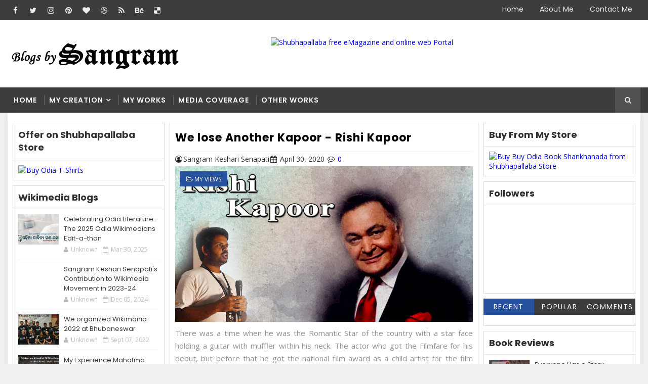

--- FILE ---
content_type: text/html; charset=utf-8
request_url: https://www.google.com/recaptcha/api2/aframe
body_size: 259
content:
<!DOCTYPE HTML><html><head><meta http-equiv="content-type" content="text/html; charset=UTF-8"></head><body><script nonce="CQgx3-IliJZB0lO3TFjEYw">/** Anti-fraud and anti-abuse applications only. See google.com/recaptcha */ try{var clients={'sodar':'https://pagead2.googlesyndication.com/pagead/sodar?'};window.addEventListener("message",function(a){try{if(a.source===window.parent){var b=JSON.parse(a.data);var c=clients[b['id']];if(c){var d=document.createElement('img');d.src=c+b['params']+'&rc='+(localStorage.getItem("rc::a")?sessionStorage.getItem("rc::b"):"");window.document.body.appendChild(d);sessionStorage.setItem("rc::e",parseInt(sessionStorage.getItem("rc::e")||0)+1);localStorage.setItem("rc::h",'1768645155354');}}}catch(b){}});window.parent.postMessage("_grecaptcha_ready", "*");}catch(b){}</script></body></html>

--- FILE ---
content_type: text/javascript; charset=UTF-8
request_url: https://blogs.gapu.in/feeds/posts/default/-/My%20Story?alt=json-in-script&max-results=4&callback=jQuery111004652672742221906_1768645151173&_=1768645151174
body_size: 10146
content:
// API callback
jQuery111004652672742221906_1768645151173({"version":"1.0","encoding":"UTF-8","feed":{"xmlns":"http://www.w3.org/2005/Atom","xmlns$openSearch":"http://a9.com/-/spec/opensearchrss/1.0/","xmlns$blogger":"http://schemas.google.com/blogger/2008","xmlns$georss":"http://www.georss.org/georss","xmlns$gd":"http://schemas.google.com/g/2005","xmlns$thr":"http://purl.org/syndication/thread/1.0","id":{"$t":"tag:blogger.com,1999:blog-1162997219671340461"},"updated":{"$t":"2026-01-13T20:57:55.232+05:30"},"category":[{"term":"ଓଡ଼ିଆ ଲେଖା"},{"term":"Wikimedia Blogs"},{"term":"Movie Review"},{"term":"My Life Style"},{"term":"My Views"},{"term":"Society"},{"term":"Memories"},{"term":"Social Life"},{"term":"Bhawanipatna Memories"},{"term":"Book"},{"term":"GCEK Diary"},{"term":"Odia Wikipedia"},{"term":"Seven Black \u0026 White Photo Challenge"},{"term":"Seven Favorite Book Cover Photo Challenge"},{"term":"Book Review"},{"term":"My Story"},{"term":"Wiki Advanced Training"},{"term":"Childhood Memories"},{"term":"Odia"},{"term":"Clean India"},{"term":"Life"},{"term":"Odia Wiki 16"},{"term":"Problems and Solution"},{"term":"Education"},{"term":"GuruDibasa"},{"term":"Problems"},{"term":"TeachersDay"},{"term":"AI Story"},{"term":"Environment"},{"term":"Gapu Photography"},{"term":"Love Poem"},{"term":"Mindset"},{"term":"My Photography"},{"term":"Nabapallaba"},{"term":"Odisha"},{"term":"Odisha Tourism"},{"term":"Technical"},{"term":"କଲେଜ ଡାଏରୀ"},{"term":"A New Valentine's Day"},{"term":"Ganesha Puja"},{"term":"Health Blogs"},{"term":"Odia Language"},{"term":"Odia New Year"},{"term":"Pana Shankranti"},{"term":"Story"},{"term":"TTT"},{"term":"Utkala Gouraba Madhusudan Das"},{"term":"VCSC Diary"},{"term":"Winter Morning"},{"term":"ଓଡ଼ିଆ କବିତା"}],"title":{"type":"text","$t":"Blogs by Sangram Keshari Senapati"},"subtitle":{"type":"html","$t":"The Founder of Shubhapallaba Magazine Sangram Keshari Senapati mainly writes his thought on this blog."},"link":[{"rel":"http://schemas.google.com/g/2005#feed","type":"application/atom+xml","href":"https:\/\/blogs.gapu.in\/feeds\/posts\/default"},{"rel":"self","type":"application/atom+xml","href":"https:\/\/www.blogger.com\/feeds\/1162997219671340461\/posts\/default\/-\/My+Story?alt=json-in-script\u0026max-results=4"},{"rel":"alternate","type":"text/html","href":"https:\/\/blogs.gapu.in\/search\/label\/My%20Story"},{"rel":"hub","href":"http://pubsubhubbub.appspot.com/"},{"rel":"next","type":"application/atom+xml","href":"https:\/\/www.blogger.com\/feeds\/1162997219671340461\/posts\/default\/-\/My+Story\/-\/My+Story?alt=json-in-script\u0026start-index=5\u0026max-results=4"}],"author":[{"name":{"$t":"Unknown"},"email":{"$t":"noreply@blogger.com"},"gd$image":{"rel":"http://schemas.google.com/g/2005#thumbnail","width":"16","height":"16","src":"https:\/\/img1.blogblog.com\/img\/b16-rounded.gif"}}],"generator":{"version":"7.00","uri":"http://www.blogger.com","$t":"Blogger"},"openSearch$totalResults":{"$t":"6"},"openSearch$startIndex":{"$t":"1"},"openSearch$itemsPerPage":{"$t":"4"},"entry":[{"id":{"$t":"tag:blogger.com,1999:blog-1162997219671340461.post-1109606455854653686"},"published":{"$t":"2023-02-16T12:51:00.001+05:30"},"updated":{"$t":"2023-02-16T12:52:00.305+05:30"},"category":[{"scheme":"http://www.blogger.com/atom/ns#","term":"My Story"}],"title":{"type":"text","$t":"Best e-Magazine Award for Shubhapallaba"},"content":{"type":"html","$t":"\u003Cdiv class=\"separator\" style=\"clear: both; text-align: center;\"\u003E\u003Ca href=\"https:\/\/blogger.googleusercontent.com\/img\/b\/R29vZ2xl\/AVvXsEhCrhgus3DYl-zq33edirCipxDVtzXfEf9YIfSi90fvNBOMdvK991NJXdE_qKK5_-L7W3Js9ZJ39hNAmg_La70iny1ZUJ_7cTGU8ji0-V93bEqc2Kqo1c0ArBvYvUHyLKkjlPBeoes5HLzyCBE84WpiFSusMq2l49PxThwfK2bUEvCu3iyy0OnjUPn1\/s1280\/Sangram%20Keshari%20Senapati%20receiving%20the%20Best%20e-Magazine%20award%20for%20Shubhapallaba.jpg\" style=\"margin-left: 1em; margin-right: 1em;\"\u003E\u003Cimg alt=\"Sangram Keshari Senapati receiving the Best e-Magazine award for Shubhapallaba\" border=\"0\" data-original-height=\"720\" data-original-width=\"1280\" height=\"360\" src=\"https:\/\/blogger.googleusercontent.com\/img\/b\/R29vZ2xl\/AVvXsEhCrhgus3DYl-zq33edirCipxDVtzXfEf9YIfSi90fvNBOMdvK991NJXdE_qKK5_-L7W3Js9ZJ39hNAmg_La70iny1ZUJ_7cTGU8ji0-V93bEqc2Kqo1c0ArBvYvUHyLKkjlPBeoes5HLzyCBE84WpiFSusMq2l49PxThwfK2bUEvCu3iyy0OnjUPn1\/w640-h360\/Sangram%20Keshari%20Senapati%20receiving%20the%20Best%20e-Magazine%20award%20for%20Shubhapallaba.jpg\" title=\"Sangram Keshari Senapati receiving the Best e-Magazine award for Shubhapallaba\" width=\"640\" \/\u003E\u003C\/a\u003E\u003C\/div\u003E\u003Cp style=\"text-align: justify;\"\u003E\"\u003Ci\u003EReceiving an award can be a significant achievement and a source of recognition and validation for our work.\u003C\/i\u003E\" Some people may not like this, but I don't deny receiving any.\u003C\/p\u003E\u003Cp style=\"text-align: justify;\"\u003EOn 20 December 2017, when I thought about starting this magazine I called and tried to contact lots of people for the articles, some people agreed, but lots of denied to send their articles because I had no experience in editing and it was a new magazine. Yes, the time changed now, and we are getting more than enough stories, poems, essays, etc for the magazine. I'm really sorry for not putting everything in the magazine and not selecting lots of articles for every edition.\u003C\/p\u003E\u003Cp style=\"text-align: justify;\"\u003EFor this selection reason, lots of writers and poets are not happy with the Shubhapallaba team, but when we are getting a call from a new reader who appreciates the design and the selection of articles, we feel extremely happy in our hearts.\u003C\/p\u003E\u003Cp style=\"text-align: justify;\"\u003EInitially, in 2018 we published more than 85 articles in every edition, but later we choose from them to put the best. Yes, I love my stories and in my opinion, those are the best in the world, but others may not like it. I have to accept that. And I'm requesting every writer to have patience and respect the views of others.\u003C\/p\u003E\u003Ch2 style=\"text-align: justify;\"\u003EWhy did the magazine's name change to Shubhapallaba?\u003C\/h2\u003E\u003Cp style=\"text-align: justify;\"\u003EOn the very 1st day, I got the name 'Nabapallaba' from the tweet of Nidhi Aja, but later we came to know about another magazine with the same name, so after discussing it with lots of friends, finally got this name \u003Cb\u003EShubhapallaba\u003C\/b\u003E suggested by the teacher of my father Pandit Bhagirathi Nanda Sharma.\u003C\/p\u003E\u003Cp style=\"text-align: justify;\"\u003EAlmost everybody liked this name and after the 2nd edition, we officially changed the name to Shubhapallaba. Initially, that name reached lots of people, but we have to accept the bitter truth.\u003C\/p\u003E\u003Ch2 style=\"text-align: justify;\"\u003EWhy I changed the design of Shubhapallaba?\u003C\/h2\u003E\u003Cp style=\"text-align: justify;\"\u003EWhile doing the same thing for more than 4 years, I was trying to improve the full structure and design was the 1st approach. Before this design in 2022, I started another e-magazine named Shubhodaya and that was the place for the experiments. During that time, I tried colorful backgrounds, images inside articles, etc., and readers liked that design. So, I copied that design on \u003Ca href=\"https:\/\/shubhapallaba.in\/download\" target=\"_blank\"\u003EShubhapallaba e-Magazine\u003C\/a\u003E as well as on the \u003Ca href=\"https:\/\/shubhapallaba.in\/\" target=\"_blank\"\u003EOdia Portal\u003C\/a\u003E also.\u003C\/p\u003E\u003Cp style=\"text-align: justify;\"\u003EAt the beginning of 2022, after \u003Ca href=\"https:\/\/blogs.gapu.in\/2021\/03\/shubhapallaba-publication.html\" target=\"_blank\"\u003Epublishing two of our books\u003C\/a\u003E under \u003Ca href=\"https:\/\/publication.shubhapallaba.in\/\" target=\"_blank\"\u003EShubhapallaba Publication\u003C\/a\u003E, I learned a little more about Adobe InDesign and designed the 2nd edition (yearly edition) of Shishupallba or Shubhapallaba Sishuraija. Later in October 2022, we permanently shifted to InDesign.\u003C\/p\u003E\u003Cdiv class=\"separator\" style=\"clear: both; text-align: center;\"\u003E\u003Ca href=\"https:\/\/blogger.googleusercontent.com\/img\/b\/R29vZ2xl\/AVvXsEhnZNr2pmVGBmCsF2QLav9W2LrnwhuyDcVpIB2ql0CTFQKjKwgWfsI9bzO9ftxX5z_Oh45pGtxdxmMXouB8JmKkIkIsr72kPzSbVBeEC6vR_lpFOq-fnBXTROu4KI_JiNLTE6u6c92zYj6cuT1HBjvl4hw3260GegyAz_5KBqakYyG0hZtvp2MmSZkm\/s1080\/Shubhapallaba%2044th%20Edition.jpg\" style=\"margin-left: 1em; margin-right: 1em;\"\u003E\u003Cimg alt=\"The editorial board of Shubhapallaba 44th Edition and the editorial page was written by Sangram Keahari Senapati.\" border=\"0\" data-original-height=\"565\" data-original-width=\"1080\" height=\"334\" src=\"https:\/\/blogger.googleusercontent.com\/img\/b\/R29vZ2xl\/AVvXsEhnZNr2pmVGBmCsF2QLav9W2LrnwhuyDcVpIB2ql0CTFQKjKwgWfsI9bzO9ftxX5z_Oh45pGtxdxmMXouB8JmKkIkIsr72kPzSbVBeEC6vR_lpFOq-fnBXTROu4KI_JiNLTE6u6c92zYj6cuT1HBjvl4hw3260GegyAz_5KBqakYyG0hZtvp2MmSZkm\/w640-h334\/Shubhapallaba%2044th%20Edition.jpg\" title=\"The editorial board of Shubhapallaba 44th Edition and the editorial page was written by Sangram Keahari Senapati.\" width=\"640\" \/\u003E\u003C\/a\u003E\u003C\/div\u003E\u003Cp style=\"text-align: justify;\"\u003ELots of people called me personally after going through the 43rd edition in October 2022 during Durga Puja. And everybody appreciated the new design and some of them also compared it with the big magazines. We are not in that position to be compared with those big magazines, but those words really inspire us to do more.\u003C\/p\u003E\u003Cp style=\"text-align: justify;\"\u003E\u003Ciframe allow=\"accelerometer; autoplay; clipboard-write; encrypted-media; gyroscope; picture-in-picture; web-share\" allowfullscreen=\"\" frameborder=\"0\" height=\"405\" src=\"https:\/\/www.youtube.com\/embed\/wr9sFz0QC58\" title=\"An Introduction to the 45th Edition of the #Shubhapallaba Odia eMagazine | #ManabasaGurubara special\" width=\"720\"\u003E\u003C\/iframe\u003E\u003C\/p\u003E\u003Cp style=\"text-align: justify;\"\u003EAt the end of 2022, I was felicitated by the Jatiya Kabi Lekhaka Sangathana, Bhadrak as the best editor for Odia magazine. I was really happy that day to receive the award from Prasanna Kumar Patasani and Sangram Acharya.\u003C\/p\u003E\u003Cp style=\"text-align: justify;\"\u003EOn 12 February 2023, Pritipranati Literary Family awarded Shubhapallaba with the Best Odia e-Magazine award. I was really happy to receive this award from Debabrata Barik because there was a time when I was designing the editions of the Priti Pranati e-magazine and this felt like receiving appreciation from the family.\u003C\/p\u003E"},"link":[{"rel":"replies","type":"application/atom+xml","href":"https:\/\/blogs.gapu.in\/feeds\/1109606455854653686\/comments\/default","title":"Post Comments"},{"rel":"replies","type":"text/html","href":"https:\/\/blogs.gapu.in\/2023\/02\/best-e-magazine-award-for-shubhapallaba.html#comment-form","title":"0 Comments"},{"rel":"edit","type":"application/atom+xml","href":"https:\/\/www.blogger.com\/feeds\/1162997219671340461\/posts\/default\/1109606455854653686"},{"rel":"self","type":"application/atom+xml","href":"https:\/\/www.blogger.com\/feeds\/1162997219671340461\/posts\/default\/1109606455854653686"},{"rel":"alternate","type":"text/html","href":"https:\/\/blogs.gapu.in\/2023\/02\/best-e-magazine-award-for-shubhapallaba.html","title":"Best e-Magazine Award for Shubhapallaba"}],"author":[{"name":{"$t":"Unknown"},"email":{"$t":"noreply@blogger.com"},"gd$image":{"rel":"http://schemas.google.com/g/2005#thumbnail","width":"16","height":"16","src":"https:\/\/img1.blogblog.com\/img\/b16-rounded.gif"}}],"media$thumbnail":{"xmlns$media":"http://search.yahoo.com/mrss/","url":"https:\/\/blogger.googleusercontent.com\/img\/b\/R29vZ2xl\/AVvXsEhCrhgus3DYl-zq33edirCipxDVtzXfEf9YIfSi90fvNBOMdvK991NJXdE_qKK5_-L7W3Js9ZJ39hNAmg_La70iny1ZUJ_7cTGU8ji0-V93bEqc2Kqo1c0ArBvYvUHyLKkjlPBeoes5HLzyCBE84WpiFSusMq2l49PxThwfK2bUEvCu3iyy0OnjUPn1\/s72-w640-h360-c\/Sangram%20Keshari%20Senapati%20receiving%20the%20Best%20e-Magazine%20award%20for%20Shubhapallaba.jpg","height":"72","width":"72"},"thr$total":{"$t":"0"}},{"id":{"$t":"tag:blogger.com,1999:blog-1162997219671340461.post-4017874264848759652"},"published":{"$t":"2021-03-21T22:56:00.003+05:30"},"updated":{"$t":"2021-03-21T22:57:19.811+05:30"},"category":[{"scheme":"http://www.blogger.com/atom/ns#","term":"My Story"}],"title":{"type":"text","$t":"We started publishing Books at Shubhapallaba Publication"},"content":{"type":"html","$t":"\u003Cdiv class=\"separator\" style=\"clear: both; text-align: center;\"\u003E\u003Ca href=\"https:\/\/blogger.googleusercontent.com\/img\/b\/R29vZ2xl\/AVvXsEiu3Lu-lPQNgTgn690wvOBV8te6GG5hfYbcEQCxeXlAP20nEeYnvBJHLIKx8mftjCbl7Lnv0fW9-Tt3kjCXtyDi1pnK-LeYUVUaP_Fof4RNYOtjg0zfsyEvffvm9XoOoBWq3oSqwuqJEB0\/s1080\/We+started+publishing+Books+at+Shubhapallaba+Publication.jpg\" style=\"margin-left: 1em; margin-right: 1em;\"\u003E\u003Cimg alt=\"We started publishing Books at Shubhapallaba Publication\" border=\"0\" data-original-height=\"565\" data-original-width=\"1080\" height=\"334\" src=\"https:\/\/blogger.googleusercontent.com\/img\/b\/R29vZ2xl\/AVvXsEiu3Lu-lPQNgTgn690wvOBV8te6GG5hfYbcEQCxeXlAP20nEeYnvBJHLIKx8mftjCbl7Lnv0fW9-Tt3kjCXtyDi1pnK-LeYUVUaP_Fof4RNYOtjg0zfsyEvffvm9XoOoBWq3oSqwuqJEB0\/w640-h334\/We+started+publishing+Books+at+Shubhapallaba+Publication.jpg\" title=\"We started publishing Books at Shubhapallaba Publication\" width=\"640\" \/\u003E\u003C\/a\u003E\u003C\/div\u003E\u003Cp style=\"text-align: justify;\"\u003EWe started publishing Books at \u003Ca href=\"https:\/\/publication.shubhapallaba.in\" target=\"_blank\"\u003E\u003Cb\u003EShubhapallaba Publication\u003C\/b\u003E\u003C\/a\u003E in March 2021. Previously from 2019, we were publishing digital and Kindle books under Shubhapallaba Publication, now we are printing books.\u003C\/p\u003E\u003Ch3 style=\"text-align: justify;\"\u003E\u003Cbr \/\u003E\u003C\/h3\u003E\u003Ch3 style=\"text-align: justify;\"\u003EAbout Shubhapallaba Publication:\u003C\/h3\u003E\u003Cp style=\"text-align: justify;\"\u003EThe 1st book of Shubhapallaba publication was a Kindle book by me. This book was a photo-book named \u003Ca href=\"https:\/\/www.amazon.in\/dp\/B07YKM3YVP\" style=\"font-weight: bold;\" target=\"_blank\"\u003EDurgapuja in Odisha\u003C\/a\u003E, where I had placed the photographs from \u003Ca href=\"https:\/\/blogs.gapu.in\/2016\/10\/durga-puja-in-odisha.html\" target=\"_blank\"\u003EOdisha Durga Puja\u003C\/a\u003E. Then we published some e-books like \u003Ca href=\"https:\/\/store.shubhapallaba.in\/product\/atasi-kusuma-pdf\/\" target=\"_blank\"\u003EAtasi Kusuma\u003C\/a\u003E, \u003Ca href=\"https:\/\/store.shubhapallaba.in\/product\/odia-story-book-raja\/\" target=\"_blank\"\u003ERaja- A Story Collection\u003C\/a\u003E, \u003Ca href=\"https:\/\/store.shubhapallaba.in\/product\/odia-travel-book-europe-tour\/\" target=\"_blank\"\u003EEurope Tour\u003C\/a\u003E which are available on \u003Ca href=\"https:\/\/store.shubhapallaba.in\" target=\"_blank\"\u003EShubhapallaba Store\u003C\/a\u003E.\u003C\/p\u003E\u003Cp style=\"text-align: justify;\"\u003EThough we were planning to print books under Shubhapallaba Publication, but due to lack of knowledge, sources, and funds we were unable to do that. But in 2020, we got the offer from \u003Ca href=\"https:\/\/shubhapallaba.in\/author\/Pramod-Kumar-Panda\/\" target=\"_blank\"\u003EPramod Kumar Panda\u003C\/a\u003E sir to publish his book.\u003C\/p\u003E\u003Cp style=\"text-align: justify;\"\u003EAfter proofreading and all discussion, we named this book\u0026nbsp;\u003Ca href=\"https:\/\/publication.shubhapallaba.in\/shankhanada.html\" target=\"_blank\"\u003EShankhanada\u003C\/a\u003E.\u0026nbsp;This 160 paged book has 8 stories by Mr. Panda. This book has released on the 11th of March in 2021 on the occasion of Mahashivaratri. This book is available on \u003Ca href=\"https:\/\/store.shubhapallaba.in\/product\/odia-book-shankhanada\/\" target=\"_blank\"\u003EShubhapallaba Store\u003C\/a\u003E at ₹199 and on \u003Ca href=\"https:\/\/www.amazon.in\/dp\/B08YDF4VYZ\" target=\"_blank\"\u003EAmazon India\u003C\/a\u003E at ₹248.\u003C\/p\u003E\u003Cdiv class=\"separator\" style=\"clear: both; text-align: center;\"\u003E\u003Ca href=\"https:\/\/blogger.googleusercontent.com\/img\/b\/R29vZ2xl\/AVvXsEiyDGaUVlRiCh7IFXg8zy-Aw7Yj-qj_PiT1FymYvk7-57FlALR1ObWqEvPTeO54XKbjlLuw1OVpPXuqY3C67Ng0a6N6a3j9llRtp-85UcLwq-GVJHG1tvyFnoCCVqxGuLNUvnU7ZDFtC9A\/s500\/Shankhanada+Odia+book.png\" style=\"margin-left: 1em; margin-right: 1em;\"\u003E\u003Cimg alt=\"Odia Storybook Shankhanada written by Pramod Kumar Panda and published by Shubhapallaba Publication\" border=\"0\" data-original-height=\"339\" data-original-width=\"500\" height=\"434\" src=\"https:\/\/blogger.googleusercontent.com\/img\/b\/R29vZ2xl\/AVvXsEiyDGaUVlRiCh7IFXg8zy-Aw7Yj-qj_PiT1FymYvk7-57FlALR1ObWqEvPTeO54XKbjlLuw1OVpPXuqY3C67Ng0a6N6a3j9llRtp-85UcLwq-GVJHG1tvyFnoCCVqxGuLNUvnU7ZDFtC9A\/w640-h434\/Shankhanada+Odia+book.png\" title=\"Odia Storybook Shankhanada written by Pramod Kumar Panda and published by Shubhapallaba Publication\" width=\"640\" \/\u003E\u003C\/a\u003E\u003C\/div\u003E\u003Ch3 style=\"text-align: justify;\"\u003EUseful Links:\u003C\/h3\u003E\u003Cdiv\u003E\u003Cul style=\"text-align: left;\"\u003E\u003Cli style=\"text-align: justify;\"\u003EPublication House Website: \u003Ca href=\"https:\/\/publication.shubhapallaba.in\"\u003Epublication.shubhapallaba.in\u003C\/a\u003E\u003C\/li\u003E\u003Cli style=\"text-align: justify;\"\u003EBook Details: \u003Ca href=\"https:\/\/publication.shubhapallaba.in\/shankhanada.html\"\u003Epublication.shubhapallaba.in\/shankhanada.html\u003C\/a\u003E\u003C\/li\u003E\u003Cli style=\"text-align: justify;\"\u003EShop from Shubhapallaba:\u0026nbsp;\u003Ca href=\"https:\/\/store.shubhapallaba.in\/product\/odia-book-shankhanada\"\u003Estore.shubhapallaba.in\/product\/odia-book-shankhanada\u003C\/a\u003E\u003C\/li\u003E\u003Cli style=\"text-align: justify;\"\u003EShop on Amzon:\u0026nbsp;\u003Ca href=\"https:\/\/www.amazon.in\/dp\/B08YDF4VYZ\"\u003Ewww.amazon.in\/dp\/B08YDF4VYZ\u003C\/a\u003E\u003C\/li\u003E\u003C\/ul\u003E\u003C\/div\u003E\u003Cp style=\"text-align: justify;\"\u003E\u003Cbr \/\u003E\u003C\/p\u003E\u003Cp style=\"text-align: justify;\"\u003E\u003Cbr \/\u003E\u003C\/p\u003E\u003Cp style=\"text-align: justify;\"\u003E\u003Cbr \/\u003E\u003C\/p\u003E\u003Cp style=\"text-align: justify;\"\u003E\u003Cbr \/\u003E\u003C\/p\u003E"},"link":[{"rel":"replies","type":"application/atom+xml","href":"https:\/\/blogs.gapu.in\/feeds\/4017874264848759652\/comments\/default","title":"Post Comments"},{"rel":"replies","type":"text/html","href":"https:\/\/blogs.gapu.in\/2021\/03\/shubhapallaba-publication.html#comment-form","title":"0 Comments"},{"rel":"edit","type":"application/atom+xml","href":"https:\/\/www.blogger.com\/feeds\/1162997219671340461\/posts\/default\/4017874264848759652"},{"rel":"self","type":"application/atom+xml","href":"https:\/\/www.blogger.com\/feeds\/1162997219671340461\/posts\/default\/4017874264848759652"},{"rel":"alternate","type":"text/html","href":"https:\/\/blogs.gapu.in\/2021\/03\/shubhapallaba-publication.html","title":"We started publishing Books at Shubhapallaba Publication"}],"author":[{"name":{"$t":"Unknown"},"email":{"$t":"noreply@blogger.com"},"gd$image":{"rel":"http://schemas.google.com/g/2005#thumbnail","width":"16","height":"16","src":"https:\/\/img1.blogblog.com\/img\/b16-rounded.gif"}}],"media$thumbnail":{"xmlns$media":"http://search.yahoo.com/mrss/","url":"https:\/\/blogger.googleusercontent.com\/img\/b\/R29vZ2xl\/AVvXsEiu3Lu-lPQNgTgn690wvOBV8te6GG5hfYbcEQCxeXlAP20nEeYnvBJHLIKx8mftjCbl7Lnv0fW9-Tt3kjCXtyDi1pnK-LeYUVUaP_Fof4RNYOtjg0zfsyEvffvm9XoOoBWq3oSqwuqJEB0\/s72-w640-h334-c\/We+started+publishing+Books+at+Shubhapallaba+Publication.jpg","height":"72","width":"72"},"thr$total":{"$t":"0"},"georss$featurename":{"$t":"Bhadrak, Odisha, India"},"georss$point":{"$t":"21.0573616 86.4962996"},"georss$box":{"$t":"-7.2528722361788454 51.3400496 49.367595436178846 121.6525496"}},{"id":{"$t":"tag:blogger.com,1999:blog-1162997219671340461.post-1752946328775461049"},"published":{"$t":"2020-12-17T18:00:00.056+05:30"},"updated":{"$t":"2020-12-19T14:10:30.136+05:30"},"category":[{"scheme":"http://www.blogger.com/atom/ns#","term":"My Story"}],"title":{"type":"text","$t":"Went to Bhubaneswar to Receive Anira Roseighra Books for Shubhapallaba Store"},"content":{"type":"html","$t":"\u003Cp style=\"text-align: justify;\"\u003E\u003C\/p\u003E\u003Cdiv class=\"separator\" style=\"clear: both; text-align: center;\"\u003E\u003Ca href=\"https:\/\/blogger.googleusercontent.com\/img\/b\/R29vZ2xl\/AVvXsEigFCRGaXZhddaGCoADxZKE6Hsm1sQ8VUEeRkKm4zdJICUQlCZBQkRgImfO4En5MJ_73nQ2wyByzmc7BZUORKqUbtJt-d9_Mf8HybgM8a6PDLax1Dlpdh_1ZHlrljLQISIXFAsiehdGwyU\/s1080\/Went+to+Bhubaneswar+to+Receive+Anira+Roseighra+Books+for+Shubhapallaba+Store.jpg\" style=\"margin-left: 1em; margin-right: 1em;\"\u003E\u003Cimg alt=\"Went to Bhubaneswar to Receive Anira Roseighra Books for Shubhapallaba Store\" border=\"0\" data-original-height=\"565\" data-original-width=\"1080\" height=\"334\" src=\"https:\/\/blogger.googleusercontent.com\/img\/b\/R29vZ2xl\/AVvXsEigFCRGaXZhddaGCoADxZKE6Hsm1sQ8VUEeRkKm4zdJICUQlCZBQkRgImfO4En5MJ_73nQ2wyByzmc7BZUORKqUbtJt-d9_Mf8HybgM8a6PDLax1Dlpdh_1ZHlrljLQISIXFAsiehdGwyU\/w640-h334\/Went+to+Bhubaneswar+to+Receive+Anira+Roseighra+Books+for+Shubhapallaba+Store.jpg\" title=\"Went to Bhubaneswar to Receive Anira Roseighra Books for Shubhapallaba Store\" width=\"640\" \/\u003E\u003C\/a\u003E\u003C\/div\u003E\u003Cbr \/\u003E\u003Cdiv style=\"text-align: justify;\"\u003EToday, I went to Bhubaneswar to receive Anira Roseighra Books by \u003Ca href=\"https:\/\/shubhapallaba.in\/author\/sulagna-mohanty\/\" target=\"_blank\"\u003EDr. Sulagna Mohanty\u003C\/a\u003E for Shubhapallaba Store. And brought all the books from Story Lab.\u003C\/div\u003E\u003Cp\u003E\u003C\/p\u003E\u003Cp style=\"text-align: justify;\"\u003EI had collaborated with Dr. Sulagna Mohanty to sell her \u003Ca href=\"https:\/\/blogs.gapu.in\/2018\/03\/seven-favorite-book-day1.html\" target=\"_blank\"\u003Ebooks\u003C\/a\u003E on Shubhapallaba Store because we at Shubhapallaba store need more customers and she is the person who could help us through her books to reach to more customers.\u003C\/p\u003E\u003Cp style=\"text-align: justify;\"\u003EAmazon and other shopping sites helping us to sell our products globally, but they are taking lots of charges, but we could save that for us and for the seller or producer of course. So, she agreed and also she is so kind.\u003C\/p\u003E\u003Cp style=\"text-align: justify;\"\u003E\u003C\/p\u003E\u003Cdiv class=\"separator\" style=\"clear: both; text-align: center;\"\u003E\u003Ca href=\"https:\/\/blogger.googleusercontent.com\/img\/b\/R29vZ2xl\/AVvXsEh1O5ayonGqwPWhtbCq3tEmkvZRHhAx2dmjenjatEHdJLYZP5nHKX46jPdY9Ck7cCksa8kLKeY6QdAJ99Sw8xeAJdxgkRDCQ0wkfPPhxaz8VqlOx3nrYxAzaPFmZ3feLZ-Py5sf0_PSf1g\/s2508\/On+the+Way+to+Bhubaneswar+near+Sathipur.jpg\" style=\"margin-left: 1em; margin-right: 1em;\"\u003E\u003Cimg alt=\"On the Way to Bhubaneswar near Sathipur\" border=\"0\" data-original-height=\"1254\" data-original-width=\"2508\" height=\"320\" src=\"https:\/\/blogger.googleusercontent.com\/img\/b\/R29vZ2xl\/AVvXsEh1O5ayonGqwPWhtbCq3tEmkvZRHhAx2dmjenjatEHdJLYZP5nHKX46jPdY9Ck7cCksa8kLKeY6QdAJ99Sw8xeAJdxgkRDCQ0wkfPPhxaz8VqlOx3nrYxAzaPFmZ3feLZ-Py5sf0_PSf1g\/w640-h320\/On+the+Way+to+Bhubaneswar+near+Sathipur.jpg\" title=\"On the Way to Bhubaneswar near Sathipur\" width=\"640\" \/\u003E\u003C\/a\u003E\u003C\/div\u003E\u003Cbr \/\u003EToday, early in the morning I went to Bhubaneswar to receive the books and reached the Story Lab office near Maa Tarini Bastralaya in Laxmisagar, Bhubaneswar by 9.30 am and took all the books where these books were available for the Bhubaneswar people.\u003Cp\u003E\u003C\/p\u003E\u003Cdiv class=\"separator\" style=\"clear: both; text-align: center;\"\u003E\u003Ca href=\"https:\/\/blogger.googleusercontent.com\/img\/b\/R29vZ2xl\/AVvXsEhJFBrYpNYRTYJ3Q4jve3i-1ebOVEDjTUQR-oq-GxI2e1yxtm4glRhOMUsri0IW5psrbb1iLmCsZEow02zVI1ZMKisaeftS43NHCYiTwE73UJyd8a9GvwdfproTzLGTMygK7q_KYrsDnw0\/s2508\/Story+Lab+Office+near+Laxmisagar%252C+Bhubaneswar+and+Maa+Tarini+Bastralaya+in+Kalpana+Square.jpg\" style=\"margin-left: 1em; margin-right: 1em;\"\u003E\u003Cimg alt=\"Story Lab Office near Laxmisagar, Bhubaneswar and Maa Tarini Bastralaya in Kalpana Square\" border=\"0\" data-original-height=\"1254\" data-original-width=\"2508\" height=\"320\" src=\"https:\/\/blogger.googleusercontent.com\/img\/b\/R29vZ2xl\/AVvXsEhJFBrYpNYRTYJ3Q4jve3i-1ebOVEDjTUQR-oq-GxI2e1yxtm4glRhOMUsri0IW5psrbb1iLmCsZEow02zVI1ZMKisaeftS43NHCYiTwE73UJyd8a9GvwdfproTzLGTMygK7q_KYrsDnw0\/w640-h320\/Story+Lab+Office+near+Laxmisagar%252C+Bhubaneswar+and+Maa+Tarini+Bastralaya+in+Kalpana+Square.jpg\" title=\"Story Lab Office near Laxmisagar, Bhubaneswar and Maa Tarini Bastralaya in Kalpana Square\" width=\"640\" \/\u003E\u003C\/a\u003E\u003C\/div\u003E\u003Cbr \/\u003ENow, you could buy these books from Shubhapallba Store just by visiting our website or searching on Google about this book. Or easily by clicking the buy button below.\u003Cp\u003E\u003C\/p\u003E\u003Ctable align=\"center\" cellpadding=\"0\" cellspacing=\"0\" class=\"tr-caption-container\" style=\"margin-left: auto; margin-right: auto;\"\u003E\u003Ctbody\u003E\u003Ctr\u003E\u003Ctd style=\"text-align: center;\"\u003E\u003Ca href=\"https:\/\/store.shubhapallaba.in\/product\/odia-novel-anira-roseighara\/\" style=\"margin-left: auto; margin-right: auto;\" target=\"_blank\"\u003E\u003Cimg alt=\"Buy from Shubhapallaba Store Now\" border=\"0\" data-original-height=\"157\" data-original-width=\"552\" height=\"57\" src=\"https:\/\/blogger.googleusercontent.com\/img\/b\/R29vZ2xl\/AVvXsEh2ZglCN9Dr5lk7tLNVrX6110vZBpLL6zW5FebhFWOlXObxqutqGmQA94mnCvGvQrAi-hDxOGXCElnr2XwpiWs-34zR7PsHCMpwm9JwgSZGKMAIL_N8b5Zw1ZHRhn2x1BScnsAD1ncHOtk\/w200-h57\/Buy+from+Shubhapallaba+Store+Now.png\" title=\"Buy from Shubhapallaba Store Now\" width=\"200\" \/\u003E\u003C\/a\u003E\u003C\/td\u003E\u003C\/tr\u003E\u003Ctr\u003E\u003Ctd class=\"tr-caption\" style=\"text-align: center;\"\u003E\u003Cbr \/\u003E\u003C\/td\u003E\u003C\/tr\u003E\u003C\/tbody\u003E\u003C\/table\u003E\u003Cp style=\"text-align: justify;\"\u003EAnd after the online store, we are planning for a physical location to sell these books offline in Bhadrak.\u003C\/p\u003E"},"link":[{"rel":"replies","type":"application/atom+xml","href":"https:\/\/blogs.gapu.in\/feeds\/1752946328775461049\/comments\/default","title":"Post Comments"},{"rel":"replies","type":"text/html","href":"https:\/\/blogs.gapu.in\/2020\/12\/went-to-bhubaneswar-to-receive-anira-roseighra-books.html#comment-form","title":"0 Comments"},{"rel":"edit","type":"application/atom+xml","href":"https:\/\/www.blogger.com\/feeds\/1162997219671340461\/posts\/default\/1752946328775461049"},{"rel":"self","type":"application/atom+xml","href":"https:\/\/www.blogger.com\/feeds\/1162997219671340461\/posts\/default\/1752946328775461049"},{"rel":"alternate","type":"text/html","href":"https:\/\/blogs.gapu.in\/2020\/12\/went-to-bhubaneswar-to-receive-anira-roseighra-books.html","title":"Went to Bhubaneswar to Receive Anira Roseighra Books for Shubhapallaba Store"}],"author":[{"name":{"$t":"Unknown"},"email":{"$t":"noreply@blogger.com"},"gd$image":{"rel":"http://schemas.google.com/g/2005#thumbnail","width":"16","height":"16","src":"https:\/\/img1.blogblog.com\/img\/b16-rounded.gif"}}],"media$thumbnail":{"xmlns$media":"http://search.yahoo.com/mrss/","url":"https:\/\/blogger.googleusercontent.com\/img\/b\/R29vZ2xl\/AVvXsEigFCRGaXZhddaGCoADxZKE6Hsm1sQ8VUEeRkKm4zdJICUQlCZBQkRgImfO4En5MJ_73nQ2wyByzmc7BZUORKqUbtJt-d9_Mf8HybgM8a6PDLax1Dlpdh_1ZHlrljLQISIXFAsiehdGwyU\/s72-w640-h334-c\/Went+to+Bhubaneswar+to+Receive+Anira+Roseighra+Books+for+Shubhapallaba+Store.jpg","height":"72","width":"72"},"thr$total":{"$t":"0"}},{"id":{"$t":"tag:blogger.com,1999:blog-1162997219671340461.post-1433891644115374105"},"published":{"$t":"2020-02-04T20:56:00.000+05:30"},"updated":{"$t":"2020-02-04T22:12:38.914+05:30"},"category":[{"scheme":"http://www.blogger.com/atom/ns#","term":"My Story"}],"title":{"type":"text","$t":"Failure is Necessary to get Success"},"content":{"type":"html","$t":"\u003Cdiv dir=\"ltr\" style=\"text-align: left;\" trbidi=\"on\"\u003E\n\u003Cdiv style=\"text-align: justify;\"\u003E\n\u003Cdiv class=\"separator\" style=\"clear: both; text-align: center;\"\u003E\n\u003Ca href=\"https:\/\/blogger.googleusercontent.com\/img\/b\/R29vZ2xl\/AVvXsEibxe4xSsWkUbZBGlQp_AWUvZmS3MmVMxxbeOhWXhtamqWdlLepqbYqKQ9912Faez5y4OKbWudEG06ar3kpRhV48DBHHe5cyAY9x-2IGI0oqh2wpinlA1wpvlcO0MA6qUa6YILY_ssPZAE\/s1600\/sangram.jpg\" imageanchor=\"1\" style=\"margin-left: 1em; margin-right: 1em;\"\u003E\u003Cimg border=\"0\" data-original-height=\"565\" data-original-width=\"1080\" height=\"334\" src=\"https:\/\/blogger.googleusercontent.com\/img\/b\/R29vZ2xl\/AVvXsEibxe4xSsWkUbZBGlQp_AWUvZmS3MmVMxxbeOhWXhtamqWdlLepqbYqKQ9912Faez5y4OKbWudEG06ar3kpRhV48DBHHe5cyAY9x-2IGI0oqh2wpinlA1wpvlcO0MA6qUa6YILY_ssPZAE\/s640\/sangram.jpg\" width=\"640\" \/\u003E\u003C\/a\u003E\u003C\/div\u003E\n\u003Cbr \/\u003E\nThe journey started from a beautiful place, where every day you could feel the beauty of nature directly through your eyes. Rose is beautiful, but it hurts when you can't hold it properly; like that way the beautiful place and the beautiful town started giving me pain when I can't control myself in all my studies. Because I was afraid to fail and that failure came every single time through my results, sometimes through my friends.\u003C\/div\u003E\n\u003Cdiv style=\"text-align: justify;\"\u003E\n\u003Cbr \/\u003E\u003C\/div\u003E\n\u003Cdiv style=\"text-align: justify;\"\u003E\nBut life is all about LEARNING and those failures taught me lots of things and those 4 years taught me the most important lessons of life. Yes, still I'm learning lots of things, but the 1st learning process started from there when I got 4.5 SGPA in my 3rd-semester results. Someone had said to me, \"you are going to read in the same semester again, because the if are going to secure less than 4.5, it's a year-back.\" And he also said I would definitely score less than this in my next semester, but luckily I never happen.\u003C\/div\u003E\n\u003Cdiv style=\"text-align: justify;\"\u003E\n\u003Cbr \/\u003E\u003C\/div\u003E\n\u003Cdiv style=\"text-align: justify;\"\u003E\nIf you get success, everyone would come and ask for your success story, but here it's all about the story of failure. Because when you fail people would advise you the best things in life. Of course, at that time, you would get irritated from those silly pieces of advice. But you can't listen to everybody so just listen to yourself and think the exact point of your failure. In my case, my fear was that thing and then I started keeping a distance from all my family and friends who used to give me such advice.\u003C\/div\u003E\n\u003Cdiv style=\"text-align: justify;\"\u003E\n\u003Cbr \/\u003E\u003C\/div\u003E\n\u003Cdiv style=\"text-align: justify;\"\u003E\nBut to change the track is not so easy, so I started reading and wring anything. I was poor in English and my voice is low, for that reason once I was scrolled by Priya mam in my 2nd semester. Obviously, from that day, I stopped asking and answering to the teachers. Due to poor English knowledge, I couldn't write in English, so started writing in Odia. In those days, my Odia writing was very poor and English writing was worst. So, I started learning both the languages, since Odia is my mother tongue, I learned that quickly rather than English. But still, I was not happy with my writings, I was looking to publish them somewhere, but such platforms were not available in those days. Typing in Odia Unicode was the 1st challenge to me.\u003C\/div\u003E\n\u003Cdiv style=\"text-align: justify;\"\u003E\n\u003Cbr \/\u003E\u003C\/div\u003E\n\u003Cdiv style=\"text-align: justify;\"\u003E\nOnce I came to know about Odia Wikipedia and I was using that to type in Odia. And then I had created some random articles and the 1st one got deleted. So started learning more about the articles to write, so others could improve that and I could check my Odia writing skills. And that thing happened and my writing skills started improving day by day as well as I had learned how to write the answers on my Answer sheet in the semesters. This thing worked with me, but the internal fear was still there. The new teachers also helped, so I had started asking and answering to them since they are young and just a few years elder than us.\u003C\/div\u003E\n\u003Cdiv style=\"text-align: justify;\"\u003E\n\u003Cbr \/\u003E\u003C\/div\u003E\n\u003Cdiv style=\"text-align: justify;\"\u003E\nI was afraid to check my 5th-semester results, but I was surprised when I saw the results. For the 1st time in my engineering life, I passed all those papers. The success brings confidence and that confidence reflects in my case too. The internal fear started fading away gradually and by that time, with the period of one year, I had learned how to face that fear and how to improve my self.\u003C\/div\u003E\n\u003Cdiv style=\"text-align: justify;\"\u003E\n\u003Cbr \/\u003E\u003C\/div\u003E\n\u003Cdiv style=\"text-align: justify;\"\u003E\nMy learning process was going on and I had learned how to manage life and how to appear two exams on a single day and to clear both the papers. In the same time, I was writing on Odia Wikipedia and Odia Wikisource regularly, which helped me to keep me busy with the same learning process. By that time, I had also started both my English and Odia blogs on Blogger. In my 3rd year, my 1st ever article was published on our college magazine and the editor had asked for one more story in Odia. His question for the 2nd story for the same magazine helped me to decide for next year magazine. I was the editor for the Odia section in 2016 and for the 1st time, we had published the e-magazine since we are promoting e-education and digital India.\u003C\/div\u003E\n\u003Cdiv style=\"text-align: justify;\"\u003E\n\u003Cbr \/\u003E\u003C\/div\u003E\n\u003Cdiv style=\"text-align: justify;\"\u003E\nThat day I was standing on the stage with Principal sir and Priya mam, and thinking those words which she said in 2013. In that time those words had hurt me, but that word, \"LOOSER\" pushed me to improve me for something. To complete that magazine we had faced some problems, but later those problems helped me to start and finish my own publishing magazine within just 11 days.\u003C\/div\u003E\n\u003Cdiv style=\"text-align: justify;\"\u003E\n\u003Cbr \/\u003E\u003C\/div\u003E\n\u003Cdiv style=\"text-align: justify;\"\u003E\nIn 2016, I had completed my engineering degree in Computer Science and the fear for the year-back was not there, but some new fear added to the queue. Still, I couldn't get a good job, but I was stick with that thing which helped me to improve myself. So, I was writing on Odia Wikipedia and Wikisource often. But in March 2017, I came to know about #100WikiDays, one challenge started from Bulgaria where you have to write 100 articles on a particular wiki platform for a period of 100 days.\u0026nbsp;\u003C\/div\u003E\n\u003Cdiv style=\"text-align: justify;\"\u003E\n\u003Cbr \/\u003E\u003C\/div\u003E\n\u003Cdiv style=\"text-align: justify;\"\u003E\nFrom 8th March 2017 on World Women's Day, I had started creating women biographies on Odia Wikipedia. Those 100 days were really memorable since, in April, there was communal violence in Bhadrak, as a result, the internet was down for 48 hours. I had to keep writing and the Internet of the district was not working, I was about to fail again, but they called off the curfew for four hours and within that time, I took my father's bike and went up to the tower of Balasore district. There I parked the bike and wrote the article for the day and returned back. On 15th June 2017, I had completed my 1st #100wikidays successfully.\u003C\/div\u003E\n\u003Cdiv style=\"text-align: justify;\"\u003E\n\u003Cbr \/\u003E\u003C\/div\u003E\n\u003Cdiv style=\"text-align: justify;\"\u003E\nAs I had mentioned previously a small success in life leads you towards a big and I had targeted for the WikiYear and started writing for that on 13th July 2017 and successfully completed the journey on 12th July in 2018. In those 365 days, I had written 365 articles related to Odia film industry and more than 100 other articles.\u003C\/div\u003E\n\u003Cdiv style=\"text-align: justify;\"\u003E\n\u003Cbr \/\u003E\u003C\/div\u003E\n\u003Cdiv style=\"text-align: justify;\"\u003E\nBut after that, the journey wasn't so easy. Around 25 articles which I had written in those days had deleted. For a biography, I had taken an average of 4 hours which results \"404 The Article Not Found\". That day again the same failure came to my life. For some time, I had thought to give up and some people also forced me to do that. But those failure days had taught me to listen to me only and I had ignored them again. Again all those words pushed me to go forward.\u003C\/div\u003E\n\u003Cdiv style=\"text-align: justify;\"\u003E\n\u003Cbr \/\u003E\u003C\/div\u003E\n\u003Cdiv style=\"text-align: justify;\"\u003E\nOn 12th July 2018, I had completed 2 WikiYears. I'm the 3rd person in India as well as in the world to achieve this. Recently Orissa Post had covered a story on this topic. Till today, I had written more than 1050 articles on Odia Wikipedia with 23500+ edits and also completed the 1st wikiyear on Odia Wikisource. In 2019, I got 3rd position in India and 6th position in the world in a photography competition by Wikimedia Commons named as \"Wiki Loves Love\". Apart from this, I'm the founder and editor of one Odia e-Magazine, Shubhapallaba. Recently we had extended the magazine to English, Bangla, Hindi, and Sanskrit just to give an opportunity to the new writers to support them morally.\u003C\/div\u003E\n\u003Cdiv style=\"text-align: justify;\"\u003E\n\u003Cbr \/\u003E\u003C\/div\u003E\n\u003Cdiv style=\"text-align: justify;\"\u003E\nI would conclude this one with this line which I had written for the title, \"Failure is necessary to get Success in Life\" because the failure teaches us.\u003C\/div\u003E\n\u003C\/div\u003E\n"},"link":[{"rel":"replies","type":"application/atom+xml","href":"https:\/\/blogs.gapu.in\/feeds\/1433891644115374105\/comments\/default","title":"Post Comments"},{"rel":"replies","type":"text/html","href":"https:\/\/blogs.gapu.in\/2020\/02\/failure-is-necessary-to-get-success.html#comment-form","title":"0 Comments"},{"rel":"edit","type":"application/atom+xml","href":"https:\/\/www.blogger.com\/feeds\/1162997219671340461\/posts\/default\/1433891644115374105"},{"rel":"self","type":"application/atom+xml","href":"https:\/\/www.blogger.com\/feeds\/1162997219671340461\/posts\/default\/1433891644115374105"},{"rel":"alternate","type":"text/html","href":"https:\/\/blogs.gapu.in\/2020\/02\/failure-is-necessary-to-get-success.html","title":"Failure is Necessary to get Success"}],"author":[{"name":{"$t":"Unknown"},"email":{"$t":"noreply@blogger.com"},"gd$image":{"rel":"http://schemas.google.com/g/2005#thumbnail","width":"16","height":"16","src":"https:\/\/img1.blogblog.com\/img\/b16-rounded.gif"}}],"media$thumbnail":{"xmlns$media":"http://search.yahoo.com/mrss/","url":"https:\/\/blogger.googleusercontent.com\/img\/b\/R29vZ2xl\/AVvXsEibxe4xSsWkUbZBGlQp_AWUvZmS3MmVMxxbeOhWXhtamqWdlLepqbYqKQ9912Faez5y4OKbWudEG06ar3kpRhV48DBHHe5cyAY9x-2IGI0oqh2wpinlA1wpvlcO0MA6qUa6YILY_ssPZAE\/s72-c\/sangram.jpg","height":"72","width":"72"},"thr$total":{"$t":"0"}}]}});

--- FILE ---
content_type: text/javascript; charset=UTF-8
request_url: https://blogs.gapu.in/feeds/posts/default/-/Book%20Review?alt=json-in-script&max-results=4&callback=jQuery111004652672742221906_1768645151171&_=1768645151172
body_size: 11889
content:
// API callback
jQuery111004652672742221906_1768645151171({"version":"1.0","encoding":"UTF-8","feed":{"xmlns":"http://www.w3.org/2005/Atom","xmlns$openSearch":"http://a9.com/-/spec/opensearchrss/1.0/","xmlns$blogger":"http://schemas.google.com/blogger/2008","xmlns$georss":"http://www.georss.org/georss","xmlns$gd":"http://schemas.google.com/g/2005","xmlns$thr":"http://purl.org/syndication/thread/1.0","id":{"$t":"tag:blogger.com,1999:blog-1162997219671340461"},"updated":{"$t":"2026-01-13T20:57:55.232+05:30"},"category":[{"term":"ଓଡ଼ିଆ ଲେଖା"},{"term":"Wikimedia Blogs"},{"term":"Movie Review"},{"term":"My Life Style"},{"term":"My Views"},{"term":"Society"},{"term":"Memories"},{"term":"Social Life"},{"term":"Bhawanipatna Memories"},{"term":"Book"},{"term":"GCEK Diary"},{"term":"Odia Wikipedia"},{"term":"Seven Black \u0026 White Photo Challenge"},{"term":"Seven Favorite Book Cover Photo Challenge"},{"term":"Book Review"},{"term":"My Story"},{"term":"Wiki Advanced Training"},{"term":"Childhood Memories"},{"term":"Odia"},{"term":"Clean India"},{"term":"Life"},{"term":"Odia Wiki 16"},{"term":"Problems and Solution"},{"term":"Education"},{"term":"GuruDibasa"},{"term":"Problems"},{"term":"TeachersDay"},{"term":"AI Story"},{"term":"Environment"},{"term":"Gapu Photography"},{"term":"Love Poem"},{"term":"Mindset"},{"term":"My Photography"},{"term":"Nabapallaba"},{"term":"Odisha"},{"term":"Odisha Tourism"},{"term":"Technical"},{"term":"କଲେଜ ଡାଏରୀ"},{"term":"A New Valentine's Day"},{"term":"Ganesha Puja"},{"term":"Health Blogs"},{"term":"Odia Language"},{"term":"Odia New Year"},{"term":"Pana Shankranti"},{"term":"Story"},{"term":"TTT"},{"term":"Utkala Gouraba Madhusudan Das"},{"term":"VCSC Diary"},{"term":"Winter Morning"},{"term":"ଓଡ଼ିଆ କବିତା"}],"title":{"type":"text","$t":"Blogs by Sangram Keshari Senapati"},"subtitle":{"type":"html","$t":"The Founder of Shubhapallaba Magazine Sangram Keshari Senapati mainly writes his thought on this blog."},"link":[{"rel":"http://schemas.google.com/g/2005#feed","type":"application/atom+xml","href":"https:\/\/blogs.gapu.in\/feeds\/posts\/default"},{"rel":"self","type":"application/atom+xml","href":"https:\/\/www.blogger.com\/feeds\/1162997219671340461\/posts\/default\/-\/Book+Review?alt=json-in-script\u0026max-results=4"},{"rel":"alternate","type":"text/html","href":"https:\/\/blogs.gapu.in\/search\/label\/Book%20Review"},{"rel":"hub","href":"http://pubsubhubbub.appspot.com/"},{"rel":"next","type":"application/atom+xml","href":"https:\/\/www.blogger.com\/feeds\/1162997219671340461\/posts\/default\/-\/Book+Review\/-\/Book+Review?alt=json-in-script\u0026start-index=5\u0026max-results=4"}],"author":[{"name":{"$t":"Unknown"},"email":{"$t":"noreply@blogger.com"},"gd$image":{"rel":"http://schemas.google.com/g/2005#thumbnail","width":"16","height":"16","src":"https:\/\/img1.blogblog.com\/img\/b16-rounded.gif"}}],"generator":{"version":"7.00","uri":"http://www.blogger.com","$t":"Blogger"},"openSearch$totalResults":{"$t":"6"},"openSearch$startIndex":{"$t":"1"},"openSearch$itemsPerPage":{"$t":"4"},"entry":[{"id":{"$t":"tag:blogger.com,1999:blog-1162997219671340461.post-6627151796809967936"},"published":{"$t":"2020-03-06T01:20:00.002+05:30"},"updated":{"$t":"2020-03-06T01:20:17.318+05:30"},"category":[{"scheme":"http://www.blogger.com/atom/ns#","term":"Book Review"}],"title":{"type":"text","$t":"Everyone Has a Story"},"content":{"type":"html","$t":"\u003Cdiv dir=\"ltr\" style=\"text-align: left;\" trbidi=\"on\"\u003E\n\u003Cdiv class=\"separator\" style=\"clear: both; text-align: center;\"\u003E\n\u003Ca href=\"https:\/\/blogger.googleusercontent.com\/img\/b\/R29vZ2xl\/AVvXsEgRKUukiXJd898yt9fQ7kg-cbqgNLhC0P1_5qsAz6JIjWKBsEuUP6tUzAfXeBybD8ezzSd_McEeJ9_NsQiBAeK_a2pHmLYwSmsQSPBGC5WnQ431LOAQccgu_Ha3VtWkXeyNjb0P9rlZ-eA\/s1600\/Everyone+Has+a+Story.jpg\" imageanchor=\"1\" style=\"margin-left: 1em; margin-right: 1em;\"\u003E\u003Cimg border=\"0\" data-original-height=\"609\" data-original-width=\"1218\" height=\"320\" src=\"https:\/\/blogger.googleusercontent.com\/img\/b\/R29vZ2xl\/AVvXsEgRKUukiXJd898yt9fQ7kg-cbqgNLhC0P1_5qsAz6JIjWKBsEuUP6tUzAfXeBybD8ezzSd_McEeJ9_NsQiBAeK_a2pHmLYwSmsQSPBGC5WnQ431LOAQccgu_Ha3VtWkXeyNjb0P9rlZ-eA\/s640\/Everyone+Has+a+Story.jpg\" width=\"640\" \/\u003E\u003C\/a\u003E\u003C\/div\u003E\n\u003Cdiv style=\"text-align: justify;\"\u003E\n\u003Cbr \/\u003E\u003C\/div\u003E\n\u003Cdiv style=\"text-align: justify;\"\u003E\n\u003Cb\u003EEveryone Has a Story\u003C\/b\u003E is the 1st novel written by Miss Savi Sharma released in August 2015. This novel is based on an inspirational Story of Dreams, Friendship, Love \u0026amp; Life. As a debut writer she published this novel by herself and quickly became popular and bestselling.\u003C\/div\u003E\n\u003Cdiv style=\"text-align: justify;\"\u003E\n\u003Cbr \/\u003E\u003C\/div\u003E\n\u003Cdiv style=\"text-align: justify;\"\u003E\nAs you all know, during the struggle period, nobody cares for you and after success, everybody started following you. In that rule, Westland publisher collaborated with her and publishing her books now. By February 2017 more than 1,00,000 copies of the book were sold.\u003C\/div\u003E\n\u003Cdiv style=\"text-align: justify;\"\u003E\n\u003Cbr \/\u003E\u003C\/div\u003E\n\u003Cdiv style=\"text-align: justify;\"\u003E\nIn 2018, when I was in Bangalore, I bought a couple of books there seeing the reviews on Amazon, which includes\u0026nbsp;\u003Cb\u003EThis is Not Your Story\u003C\/b\u003E and when I opened that book, I came to know about the author and her story too. Then I stopped reading that thought to read the 1st novel at first and then the 2nd one.\u003C\/div\u003E\n\u003Cdiv style=\"text-align: justify;\"\u003E\n\u003Cbr \/\u003E\u003C\/div\u003E\n\u003Cdiv style=\"text-align: justify;\"\u003E\nOnce Tapas Bhai, my co-editor for Shubhapallaba had given this book and almost after 1 and half years just a few days back when I returned from Delhi after the 6th\u0026nbsp;\u003Cb\u003EPRABASI BHASHA SAMMAN-2020\u003C\/b\u003E I started reading this one.\u0026nbsp;\u003C\/div\u003E\n\u003Cdiv style=\"text-align: justify;\"\u003E\n\u003Cbr \/\u003E\u003C\/div\u003E\n\u003Cdiv style=\"text-align: justify;\"\u003E\nAccording to the story of this novel, there are four main characters; \u003Cb\u003EMeera\u003C\/b\u003E, a fledgling writer who is in search of a story that can touch millions of lives. \u003Cb\u003EVivan\u003C\/b\u003E, an assistant branch manager at Citibank who dreams of traveling the world. \u003Cb\u003EKabir\u003C\/b\u003E, a cafe manager who desires something of his own. \u003Cb\u003ENisha\u003C\/b\u003E, the despondent cafe customer who keeps her secrets of her own. And everyone has their own stories with own struggles.\u003C\/div\u003E\n\u003Cdiv style=\"text-align: justify;\"\u003E\n\u003Cbr \/\u003E\u003C\/div\u003E\n\u003Cdiv style=\"text-align: justify;\"\u003E\nWhen I started reading the book, I was curious to know about the writer Meera, how she wished to write a book without a story? But when I started reading further and turn pages, their stories stick my attention to read and complete as quickly as possible.\u003C\/div\u003E\n\u003Cdiv style=\"text-align: justify;\"\u003E\n\u003Cbr \/\u003E\u003C\/div\u003E\n\u003Cdiv style=\"text-align: justify;\"\u003E\nEveryone's story has some unique thing, but when the story came to an end, I really didn't expect such things. But after all, I love the very last part. While giving a review of any books, I really appreciate the hard work of the author. Here she did a fabulous job, that's why this book got the best seller from the Indian readers.\u003C\/div\u003E\n\u003Cdiv style=\"text-align: justify;\"\u003E\n\u003Cbr \/\u003E\u003C\/div\u003E\n\u003Cdiv style=\"text-align: justify;\"\u003E\nIf you want to read this novel for free, then It's available on Kindle unlimited and you could listen to it on Audible for free too.\u0026nbsp;\u003C\/div\u003E\n\u003Cdiv style=\"text-align: justify;\"\u003E\n\u003Cbr \/\u003E\u003C\/div\u003E\n\u003Cdiv style=\"text-align: justify;\"\u003E\n\u003Cbr \/\u003E\u003C\/div\u003E\n\u003C\/div\u003E\n"},"link":[{"rel":"replies","type":"application/atom+xml","href":"https:\/\/blogs.gapu.in\/feeds\/6627151796809967936\/comments\/default","title":"Post Comments"},{"rel":"replies","type":"text/html","href":"https:\/\/blogs.gapu.in\/2020\/03\/everyone-has-story.html#comment-form","title":"0 Comments"},{"rel":"edit","type":"application/atom+xml","href":"https:\/\/www.blogger.com\/feeds\/1162997219671340461\/posts\/default\/6627151796809967936"},{"rel":"self","type":"application/atom+xml","href":"https:\/\/www.blogger.com\/feeds\/1162997219671340461\/posts\/default\/6627151796809967936"},{"rel":"alternate","type":"text/html","href":"https:\/\/blogs.gapu.in\/2020\/03\/everyone-has-story.html","title":"Everyone Has a Story"}],"author":[{"name":{"$t":"Unknown"},"email":{"$t":"noreply@blogger.com"},"gd$image":{"rel":"http://schemas.google.com/g/2005#thumbnail","width":"16","height":"16","src":"https:\/\/img1.blogblog.com\/img\/b16-rounded.gif"}}],"media$thumbnail":{"xmlns$media":"http://search.yahoo.com/mrss/","url":"https:\/\/blogger.googleusercontent.com\/img\/b\/R29vZ2xl\/AVvXsEgRKUukiXJd898yt9fQ7kg-cbqgNLhC0P1_5qsAz6JIjWKBsEuUP6tUzAfXeBybD8ezzSd_McEeJ9_NsQiBAeK_a2pHmLYwSmsQSPBGC5WnQ431LOAQccgu_Ha3VtWkXeyNjb0P9rlZ-eA\/s72-c\/Everyone+Has+a+Story.jpg","height":"72","width":"72"},"thr$total":{"$t":"0"}},{"id":{"$t":"tag:blogger.com,1999:blog-1162997219671340461.post-8343623224318304641"},"published":{"$t":"2017-11-01T00:41:00.001+05:30"},"updated":{"$t":"2020-03-06T01:24:42.673+05:30"},"category":[{"scheme":"http://www.blogger.com/atom/ns#","term":"Book Review"}],"title":{"type":"text","$t":"World's Best Boyfriend"},"content":{"type":"html","$t":"\u003Cdiv dir=\"ltr\" style=\"text-align: left;\" trbidi=\"on\"\u003E\n\u003Cdiv style=\"text-align: justify;\"\u003E\nI started to read English novels as per someone's suggestion. The first book was \"When Only Love Remains\" by Durjoy Datta. That book created a place for Durjoy inside me. After that I read his latest Book, \"The Boy Who Loved\" and that love story was also good. Then I read \"World's \u003Cstrike\u003EWorst\u003C\/strike\u003E Best Boyfriend.\" I had ordered this book when Dinesh bhai had suggested me about the book. Hence the love for the book increased within me.\u003Cbr \/\u003E\n\u003Cbr \/\u003E\nFinally, the book arrived and started to read it. This was the 3rd of Durjoy for me. But unfortunately, couldn't manage to finish it within time. Due to some other involvement, I took almost one month to complete it. The tagline of the book is superb, \"\u003Ci\u003EBecause Every Ordinary Girl Deserves An Extraordinary Love Story\u003C\/i\u003E.\"\u003Cbr \/\u003E\n\u003Cbr \/\u003E\n\u003Cbr \/\u003E\n\u003Cdiv style=\"text-align: center;\"\u003E\n\u003Cimg border=\"5\" class=\"SzDcob\" height=\"640\" src=\"https:\/\/blogger.googleusercontent.com\/img\/b\/R29vZ2xl\/AVvXsEhcWPbism3RJbEfUs-6UBNW5SPAlhIlD6qNqZEBwp7PWH1KUYX9SFbYJ3EJBnwIqRh9Bt2Lt8DLWKnoZqceGsYU4PTsASn4TVz4Ae105Gb_A0YAuh3GKTbzjizSf7dpfqetThr3kS_z1oI\/w495-h659-no\/\" style=\"transform: translate3d(0px, 0px, 0px) rotate(0deg);\" width=\"480\" \/\u003E\u003C\/div\u003E\n\u003Cbr \/\u003E\nThis story is about a boy, Dhruv whose parents got divorced when he was twelve years old. Usually, a small child needs the support of his\/her parents to make their life wonderful. But this guy couldn't get that from his parents. At the age, when he usually loved his mother more, people inside his school started talking bad about his mother. The misunderstanding has the power to destroy everything. This happened to his parents. So finally they got divorced and Dhruv loved to be with his father due to his mother's affair with some other person. How a little boy like Dhruv would tolerate that kind of relation of his mother with another person. He started hating to his mother but couldn't get a reason to love his father too.\u003Cbr \/\u003E\n\u003Cbr \/\u003E\nAny love story couldn't complete without any girl. Here the girl is Aranya who was suffering from some kind of skin disease. It's the rule of our society to hate everyone who had some disability. That also happened to Aranya. Her family members also hate her due to that kind of skin. For the first time, Dhruv saw her, didn't miss the opportunity to laugh at her skin. But those things were the normal things for her. Even her father was depending on her scholarship for her studies. So, she had to work hard to survive in this selfish world.\u003Cbr \/\u003E\n\u003Cbr \/\u003E\nFinally, she got admitted in Dhruv's school with the scholarship.\u0026nbsp; They both were in the same class. At that time, Dhruv's mother got divorced. So Dhruv was disappointed to her mother. He used to live with his father. His father was getting drunk in daytime also. So, he wore some dirty clothes. He had to take care of him by himself. His mother was the teacher in his school, but Dhruv kept some distance from his mother. He didn't have any friend in the school, so he used to sit on the back bench and always tried to hide him from others. Once Aranya introduced her to him because she didn't have any friend also. Some parents advised their children to keep a distance from Aranya due to her disease. Finally, they both became friends and she used to share her tiffin with him.\u003Cbr \/\u003E\n\u003Cbr \/\u003E\nThe boy, who couldn't get the love from his parents got a love in his class. So, he started dreaming about her and her love. Someday, he kissed her and some guys saw that. So that news spread all the school and their parents were called to the school. That moment was the ice breaking moment for Aranya. Since her parents used to hate her and this issue increased their anger for her. So, she lied in front of the discipline committee about Dhruv. Previously, Dhruv was disappointed with her mother and now form the girl, whom he started loving to form his heart. Once his father had told him that girls lie. So, that phrase came to his mind and started hating the girls. Finally, the discipline committee suspended him from the school. He grew up with the thought that \"girls lies.\" From that incident, Aranya's parents also hate her more.\u003Cbr \/\u003E\n\u003Cbr \/\u003E\nTime passed away and then Dhruv got admitted to an Engineering college where he saw a girl with the same skin disease. He identified her and the hate inside him had increased in those past years. He started to interfere with all the work by that girl to make her disappointed. In those past years, he became like his father. His father used to drink more, he also started to drink. He grew up like a monster and became like a Hulk, who don't have the understanding power. In college, he used to fight against the seniors. He was physically strong enough to defeat anyone from his college. At the same time, Aranya used to concentrate on her studies to get a scholarship for higher studies.\u003Cbr \/\u003E\n\u003Cbr \/\u003E\nDhuruv found a girl, who was more beautiful than Aranya and Aranya had the only relationship with her teachers. She fell for a professor, Raghuvir. But in every step of her college life, she faced Dhruv like a villain. So, he was referred to the \"\u003Ci\u003EWorst\u003C\/i\u003E\" boyfriend, but he also did something for which he became the best boyfriend who accepted a girl who was not such a beauty. He helped her in some difficulties and save her from Raghuveer at last.\u003Cbr \/\u003E\n\u003Cbr \/\u003E\nEveryone has some special thing, which might differ from others. And beauty lies inside not on the skin. Every person deserves a good love story, that proves through this story. And true love would never hide from yourself. Some love relationships are not the love, those are for some attraction. So, be kind to everyone. Don't know who might come to your life like a stranger and become the important one.\u003Cbr \/\u003E\n\u003Cbr \/\u003E\n\u003Cbr \/\u003E\n\u003Cdiv style=\"text-align: center;\"\u003E\n\u003Cimg class=\"SzDcob\" height=\"640\" src=\"https:\/\/blogger.googleusercontent.com\/img\/b\/R29vZ2xl\/AVvXsEgJy7f3WG6LplrLH-hp6aqvWXOwzgG76KitptvSq0OL04U8g7byv8y1i2pMvQb_1wlqbKZBVb3gdn4bl4PBRcMiDpIa9lzNhLAh_rw7OwFZN8RTt7mki-FgicvWC16Ij1k2cajJf_xPYBk\/w495-h659-no\/\" style=\"transform: translate3d(0px, 0px, 0px) rotate(0deg);\" width=\"480\" \/\u003E\u003C\/div\u003E\n\u003C\/div\u003E\n\u003Cdiv style=\"text-align: justify;\"\u003E\n\u003Cbr \/\u003E\u003C\/div\u003E\n\u003Cdiv style=\"text-align: justify;\"\u003E\n\u003Cbr \/\u003E\u003C\/div\u003E\n\u003Cdiv style=\"text-align: justify;\"\u003E\n\u003Cbr \/\u003E\u003C\/div\u003E\n\u003C\/div\u003E\n"},"link":[{"rel":"replies","type":"application/atom+xml","href":"https:\/\/blogs.gapu.in\/feeds\/8343623224318304641\/comments\/default","title":"Post Comments"},{"rel":"replies","type":"text/html","href":"https:\/\/blogs.gapu.in\/2017\/11\/worlds-best-boyfriend.html#comment-form","title":"0 Comments"},{"rel":"edit","type":"application/atom+xml","href":"https:\/\/www.blogger.com\/feeds\/1162997219671340461\/posts\/default\/8343623224318304641"},{"rel":"self","type":"application/atom+xml","href":"https:\/\/www.blogger.com\/feeds\/1162997219671340461\/posts\/default\/8343623224318304641"},{"rel":"alternate","type":"text/html","href":"https:\/\/blogs.gapu.in\/2017\/11\/worlds-best-boyfriend.html","title":"World's Best Boyfriend"}],"author":[{"name":{"$t":"Unknown"},"email":{"$t":"noreply@blogger.com"},"gd$image":{"rel":"http://schemas.google.com/g/2005#thumbnail","width":"16","height":"16","src":"https:\/\/img1.blogblog.com\/img\/b16-rounded.gif"}}],"media$thumbnail":{"xmlns$media":"http://search.yahoo.com/mrss/","url":"https:\/\/blogger.googleusercontent.com\/img\/b\/R29vZ2xl\/AVvXsEhcWPbism3RJbEfUs-6UBNW5SPAlhIlD6qNqZEBwp7PWH1KUYX9SFbYJ3EJBnwIqRh9Bt2Lt8DLWKnoZqceGsYU4PTsASn4TVz4Ae105Gb_A0YAuh3GKTbzjizSf7dpfqetThr3kS_z1oI\/s72-w495-h659-c-no\/","height":"72","width":"72"},"thr$total":{"$t":"0"},"georss$featurename":{"$t":"Bengaluru, Karnataka, India"},"georss$point":{"$t":"12.9715987 77.594562699999983"},"georss$box":{"$t":"12.4764182 76.949115699999979 13.4667792 78.240009699999987"}},{"id":{"$t":"tag:blogger.com,1999:blog-1162997219671340461.post-2480053406882685775"},"published":{"$t":"2017-09-19T13:04:00.002+05:30"},"updated":{"$t":"2020-03-06T01:26:01.273+05:30"},"category":[{"scheme":"http://www.blogger.com/atom/ns#","term":"Book Review"}],"title":{"type":"text","$t":"“The Boy Who Loved”: A lesson for the society"},"content":{"type":"html","$t":"\u003Cdiv dir=\"ltr\" style=\"text-align: left;\" trbidi=\"on\"\u003E\n\u003Cdiv style=\"text-align: justify;\"\u003E\n\u003Cimg border=\"5\" class=\"SzDcob\" height=\"476\" src=\"https:\/\/blogger.googleusercontent.com\/img\/b\/R29vZ2xl\/AVvXsEhCIMthYa0S23HPBYET3n2l2WivQVSxZ-DG0Za59YMR_HvVxz2CfStg_OOVpj6IuK1SIFfASMrcZKxKKHRZSBswjJPmTOaXDlITnc2TJ-XMsM9NJOb3sEu4wlVRB3MydW8E7_W2XPYp_lw\/w879-h659-no\/\" style=\"text-align: center;\" width=\"640\" \/\u003E\u003Cbr \/\u003E\n\u003Cbr \/\u003E\n“The  Boy Who Loved” is the latest book by Durjoy Datta. The book is  describing a teenager love story and some about our social issues like  inter-religion marriage. The aims of parents in a lower middle-class  family that, their child should obey them till his last breath. But as  per the rule, we couldn’t get those things in reality which we want. God  must plan differently for their creation to make them capable of  everything. He gave pain and pleasure to the same person to make him  understandable to his life. And if you love someone blindly, their  absence may be felt to you, so you feel like they are there for you and  also talking to you.\u003Cbr \/\u003E\n\u003Cbr \/\u003E\nThe story was based on a journal  written by a boy named Raghu Ganguli in 1999. Raghu was the youngest  child of his family. A typical Bengali family, who loved the Bengalis’  tradition, food, language and felt proud of their own culture. Even they  had the good relationships with the Bengali families than other  families in their society. A perfect family with two sons and the elder  one was a graduate from IIT and working a private sector. The younger  one was a school going boy who just changed his school to a new one. The  family lost a girl child who was their 2nd child. So, his grandma  always cursed to his mother. His forefathers came from Bangladesh and  then settled in India. They struggled to make the national Language of  Bangladesh as Bengali. So his father was proud to be their generation.  He loved India and loved for being Indian. He hated Muslims for the  Indian-Pakistan issues in our borders.\u003Cbr \/\u003E\n\u003Cbr \/\u003E\nRaghu lost his  best friend in an accident. He died in front of him. So he could never  forgive himself for that mistake. He was drowning in the pool of his old  school, he asked him for the help. But Raghu couldn’t because he didn’t  know to swim. They both planned to jump into the pool, but the internal  fear of Raghu stopped him from jumping and the final result was in  front of him. The friend, the only friend, who shared more of his time  with him, was no more. He couldn’t do anything to save him; he couldn’t  save the half soul of his life. That was not an easy thing to erase from  his mind like something written by pencils. He couldn’t say the truth  to the parents of his friend, about their plan. He couldn’t say a word  about his fault to others. He knew how the whole school treats him as a  murder of his best friend. But he should overcome from that problem and  must become the pole for his family. The family members need the 2nd  child to become the strength to them, but the strongest one was weaker  here. To overcome from that problem, his parents decided to change his  school and he must go forward towards his desire to have a good rank in  Entrance Exam and join in the best IIT.\u003Cbr \/\u003E\n\u003Cbr \/\u003E\nThe first day  at the new school, so his mother went with him to see up at the bus  stop. A student in class 10 had come with his mother, that’s the 1st  attention of the other students towards him. Mainly the small child came  with their mother to the bus stand, but a student who is capable of  doing everything by himself came with his mother also feels something  different. They also felt the same for him. But, it was ok for him,  because he loves his mother more than others. The first class in a  different school and that also in the ending of the session must have  some bad impact on him by the whole class. But that was not so  difficult. On the very first day, he noticed a good looking girl, Brahmi  Sharma. Tall, Fair and attracting nature of the girl attracts Raghu  toward her. But the internal pain for his late friend and the beautiful  girl in the class had mixed in between him. What’s that attraction,  what’s that feeling? It was the first experience in life. The old girls  from the old school, whom he knew from his childhood and saw them, how  they looked in their childhood. So there was nothing like that for them  what he felt for that girl in the new school in his first class.\u003Cbr \/\u003E\n\u003Cbr \/\u003E\nTime  flews and they became friends and he sits beside her in the class. They  jump from classes and used to roam in the town. They spent more and  more time with each other. Gradually Raghu started to recover from that  pain. That girl is the reason for all this. He used to share all his  works and feelings with his brother. His, brother also shared some of  his stories with Raghu only as a trusted one in the family. Since his  brother was working in a sector, he used to go to Bangalore. And there  he felt for a girl in his office. She was his classmate in IIT too. He  shared his feelings toward that girl and their relationship with Raghu.  Raghu must be happy for his brother, but he couldn’t because she was a  Muslim. His father hated that religion the most, his mother loved the  Bengali girls and also told many times to accept a Bengali girl only.  How could he accept that girl as his sister-in-law, which was not the  choice of his parents! That’s the rule, if you hate something from your  heart, that thing must make a home in your heart. The same thing was  going to happen in their family. They hate Muslims and a Muslim girl  going to make their home complete.\u003Cbr \/\u003E\n\u003Cbr \/\u003E\nHe planned something  to make Brahmi love him. It’s the mentality of every one-sided lover to  play some tricks, so that, the other end must feel something for him.  More and more plans were applied to attract them in the different movie.  The movies taught us to make love and the formulas to make it  successfully. But, he was not enough smart to manage that. He failed in  that attempt. But she knew those formulas and tricks; she felt the same  for him. It’s another rule of nature, not actually nature; it was proved  by our scientist that, “Every action has the equal and opposite  reaction.” If you feel something special for someone, he\/she must feel  the same. Yes here the amount is not same, but the reaction must happen.  Some reaction happens in late and some instantly. But the reaction  happens and some couldn’t express about the reaction due to the external  pressure like relation with other or for family issues. So Brahmi felt  that for him.\u003Cbr \/\u003E\n\u003Cbr \/\u003E\nBrahmi was a scholar student getting the  highest score in every exam. She was living with his Tauji and Taiji. As  per her, her parents were doing some jobs outside the state, so she was  staying with them. She used to talk to her mother and her mother never  denies anything to her. She told the friendship of Raghu with her and  the feelings to her mother over the phone. She was happy for her  daughter. As she never denies her, how could she become the barrier to  the happiness of her daughter!\u003Cbr \/\u003E\n\u003Cbr \/\u003E\nFinally, they both  talked each other about their feelings and they were in deep love.  That’s the age when we could fall for anyone easily and the previous  pain of Raghu helped him to fall for her so easily. Brahmi, who didn’t  have many friends apart from teachers, got a nice and beautiful hearted  friend, who couldn’t she fall for him! It’s the time of them, the happy  time, the time for celebration for Raghu. Finally, he won her and they  become lovers now.\u003C\/div\u003E\n\u003Cdiv style=\"text-align: justify;\"\u003E\nAs  per the rule, sadness would come after the happiness. Like that, the  sadness came in their life too. The boy, who loved his parents and every  day he used to call them, whenever he went somewhere, finally stood  against them and that was a girl, who came to his life just 2 to 3 years  before. How could he do like that! How could he denied to his parents,  how could he marry a girl from other religion against the rules of his  parents? But, the things must happen in our life, which we never  expected. That’s same going to happen in their family. And finally, he  left home for that girl and marries her against his parent’s wish.\u003C\/div\u003E\n\u003Cdiv style=\"text-align: justify;\"\u003E\n\u003Cbr \/\u003E\u003C\/div\u003E\n\u003Cdiv style=\"text-align: justify;\"\u003E\nThis  story is not about a love story only or not about a family story, it’s  about the mix of stories of our society. The author described a number  of issues in various manners, whether it is about Brahmi or about Raghu  or about his father or mother or about his friends who came to his life  in different situations. Everything is giving some message to the  society through this book.\u003C\/div\u003E\n\u003Cdiv style=\"text-align: justify;\"\u003E\n\u003C\/div\u003E\n\u003Cdiv style=\"text-align: justify;\"\u003E\n\u003Cbr \/\u003E\n\u003Cdiv style=\"text-align: center;\"\u003E\n\u003Cbr \/\u003E\u003C\/div\u003E\n\u003Cdiv style=\"text-align: center;\"\u003E\n\u003Cimg border=\"5\" class=\"SzDcob\" height=\"640\" src=\"https:\/\/blogger.googleusercontent.com\/img\/b\/R29vZ2xl\/AVvXsEjLbbYXTilYiXzsFPSU1VVV3ApFb2MwTZK9GsFlWAsD7LcE5mCSMPtBAwcrVU7cGf9Wk-F8duTEigNCZ8ET594rEFzJDAboQ4gHLnkkVoZJeJN9R6OEI54CWJJuT7PrLK3NmloFXd0yJoo\/w495-h659-no\/\" style=\"transform: translate3d(0px, 0px, 0px) rotate(0deg);\" width=\"479\" \/\u003E\u0026nbsp;\u0026nbsp;\u003C\/div\u003E\n\u003C\/div\u003E\n\u003C\/div\u003E\n"},"link":[{"rel":"replies","type":"application/atom+xml","href":"https:\/\/blogs.gapu.in\/feeds\/2480053406882685775\/comments\/default","title":"Post Comments"},{"rel":"replies","type":"text/html","href":"https:\/\/blogs.gapu.in\/2017\/09\/TheBoy-Who-Loved.html#comment-form","title":"4 Comments"},{"rel":"edit","type":"application/atom+xml","href":"https:\/\/www.blogger.com\/feeds\/1162997219671340461\/posts\/default\/2480053406882685775"},{"rel":"self","type":"application/atom+xml","href":"https:\/\/www.blogger.com\/feeds\/1162997219671340461\/posts\/default\/2480053406882685775"},{"rel":"alternate","type":"text/html","href":"https:\/\/blogs.gapu.in\/2017\/09\/TheBoy-Who-Loved.html","title":"“The Boy Who Loved”: A lesson for the society"}],"author":[{"name":{"$t":"Unknown"},"email":{"$t":"noreply@blogger.com"},"gd$image":{"rel":"http://schemas.google.com/g/2005#thumbnail","width":"16","height":"16","src":"https:\/\/img1.blogblog.com\/img\/b16-rounded.gif"}}],"media$thumbnail":{"xmlns$media":"http://search.yahoo.com/mrss/","url":"https:\/\/blogger.googleusercontent.com\/img\/b\/R29vZ2xl\/AVvXsEhCIMthYa0S23HPBYET3n2l2WivQVSxZ-DG0Za59YMR_HvVxz2CfStg_OOVpj6IuK1SIFfASMrcZKxKKHRZSBswjJPmTOaXDlITnc2TJ-XMsM9NJOb3sEu4wlVRB3MydW8E7_W2XPYp_lw\/s72-w879-h659-c-no\/","height":"72","width":"72"},"thr$total":{"$t":"4"},"georss$featurename":{"$t":"Bengaluru, Karnataka, India"},"georss$point":{"$t":"12.9715987 77.594562699999983"},"georss$box":{"$t":"12.4764182 76.949115699999979 13.4667792 78.240009699999987"}},{"id":{"$t":"tag:blogger.com,1999:blog-1162997219671340461.post-2645193537948081267"},"published":{"$t":"2017-09-09T14:35:00.001+05:30"},"updated":{"$t":"2018-03-31T19:56:52.476+05:30"},"category":[{"scheme":"http://www.blogger.com/atom/ns#","term":"Book"},{"scheme":"http://www.blogger.com/atom/ns#","term":"Book Review"}],"title":{"type":"text","$t":"Miles to Go for a Happy Beginning"},"content":{"type":"html","$t":"\u003Cdiv dir=\"ltr\" style=\"text-align: left;\" trbidi=\"on\"\u003E\n\u003Cdiv style=\"text-align: justify;\"\u003E\nIt's the book written by Anushka Agrewal. I get to know about her through Instagram, and then I just ordered that book form Amazon. This was her 1st book. I got that around 1.5 month back and read that around one month back. But unfortunately couldn’t manage time to write this. And finally I’m going to write a small overview review about her book. I’m not that much able to rate that book like professional book reviewers. But trying to focus on some of her writings through this.\u003Cbr \/\u003E\n\u003Cbr \/\u003E\nThe story of the book based on a love story. It started form school life and forwards to their young age. Roshni, the main character of the story is a young girl who used to love their parents and her grandparents along with her 2 best friends. Those best friends were there for her in every moment of life. They made her life a special one. I love one thing of the book is that, she is staying in Bhubaneswar. That girl had the desire to read well and make something in noticeable in future. So she always concentrated on her studies. Apart from studies, she wished to help her mother and spent some time with her friends. This was her routine life.\u003Cbr \/\u003E\n\u003Cbr \/\u003E\nOnce a boy joined in their class named as Garry. He was from Dubai. He was staying with his mother and his father was in Dubai. That boy was good looking and attractive. On the very first day, he tried to talk with Roshni. But one of her common friend who was studying in the previous school of Garry warned her about the nature of buy. So she avoided him. In a short period of time, Garry found a beautiful girlfriend. That girl was one of the most beautiful girl in their school. So, what Roshni heard from her friend in the other school has happened in real.\u003Cbr \/\u003E\n\u003Cbr \/\u003E\nIn those days, there was a planning for a trip to Himachal by the school authority. Roshni had never been in such trips previously. Yes, she went out with her two best friends, with her parents, but not with both boys and girls. But she managed to agree her parents for that trip. And finally they were happy for the trip. But, here the writer described the journey from Bhubaneswar to Himachal as one day journey, but in real that would take more time. In that journey she got closer with Garry and make friends with some new friends.\u003Cbr \/\u003E\n\u003Cbr \/\u003E\nAfter the school trip she started spending time with Garry and a new friend added to their friend zone. They started reading together in school. Roshni, who never kept away anything from her mother, for the first time she didn’t tell her about her friendship with Garry. She always loved her parents and especially more to her father. Her father was on different tours due to their work. But she wished to be with him always. In her birthday, he came to surprise her and her friends also made some surprising plans to make her happy. That birthday was her best birthday celebration as she remembered. \u003Cbr \/\u003E\n\u003Cbr \/\u003E\nIn some days, Garry’s status changed to single and there were a number of rumors about him. But Roshni believed Garry. She didn’t have any idea, why she was supporting him blindly. But it’s nice to believe in word of her friend. Gradually she got attracted towards Garry and told these to her best friends and they also supported her. But she didn’t have to courage to approach him. Garry also felt the same for her. It’s the nature of this world, where every action has equal and opposite reaction. And there is another one, if you hate something, one day you must love that. This also happened with them. Roshni found her every dream at Garry and he was trying to make her happy and make her life a special one. \u003Cbr \/\u003E\n\u003Cbr \/\u003E\nOnce, they both planned a small trip to that place, where they came closer to each other. Roshni was very happy for that trip. It was just like their first official date. She told her mother and made her agree for that trip. Everyone loves to spend some time with their loved one. And it’s a day to spend with her loved one, she was really excited. And as per the plan, he picked up her from her home and they spent the whole day in that long drive. When they returned, Garry made a promise not to leave her hand in his whole life. And he left for his home.\u003Cbr \/\u003E\n\u003Cbr \/\u003E\nTill now, there is nothing such change in the story, just a normal love story. But, now the twist came when Roshni didn’t get any message from her loved one. After leaving her, his phone was also switched off. She was worrying about him, but there was no response. Even she enquired about him, but couldn’t get any clue. His family left the house where they were living and his whats app status was also offline since days. There were many rumors in the school about her, her relationship and also about Garry. And she heard a shocking news, that he left the school and his mother took her transfer certificate. \u003Cbr \/\u003E\n\u003Cbr \/\u003E\nThe story of that mutual friend from the other school had become true. He left everyone, whom he got committed. But she was waiting for him. She had the believe that, one day he may call her and tell her about their love. And he called her once, but everything what she was expecting proved wrong. He warned her not to disturb him.\u003Cbr \/\u003E\n\u003Cbr \/\u003E\nThat’s most difficult time in someone’s life to forget someone whom he\/she loved the most, who became his\/her life. Time must take some tests in our life, that’s the time of time. Finally, that happened which she never expected. If something happen like that with anyone, at that time, he\/she wanted to think about something else, but only that thing would come to his\/her mind. That’s the same happened with her. She wished to not think about that guy, who left her like this. But, it is rule of nature; things related to him must come to her mind. But she needs to move on and go forward in her life for her parents, for her two best friends. That’s the main test in her life, she must have to make that mission impossible to possible one.\u003Cbr \/\u003E\n\u003Cbr \/\u003E\nThat’s the book was about her struggle to overcome that problem and the reasons of Garry to leave her. How she had managed to get her goals in the life. How her life had been changed after this heart break. The author, in such a young age, described everything in a very good way. That’s beautiful. We must appreciate that work of her. \u003Cbr \/\u003E\n\u003Cbr \/\u003E\n-\u0026nbsp;\u0026nbsp; \u0026nbsp;A reader, who feels something special for this book.\u003Cbr \/\u003E\n\u003Cbr \/\u003E\n\u003Cdiv style=\"text-align: center;\"\u003E\n\u003Cbr \/\u003E\u003C\/div\u003E\n\u003Cdiv style=\"text-align: center;\"\u003E\n\u003Cimg border=\"5\" class=\"SzDcob\" height=\"239\" src=\"https:\/\/blogger.googleusercontent.com\/img\/b\/R29vZ2xl\/AVvXsEgdW7Gb_vk23T13-KQl7BWOZpmRVikFfNeZvP3cctFVkfAsjUABGl_EP0P1D8AiP94dBuyrFz4AJmApbwXsUkNdf1jFlDQ0wvMFjSwXqtm2NYVP9hzmQX6SoDU5ase7wjxPAkwq4Yt_4zA\/w495-h659-no\/\" width=\"179\" \/\u003E \u003Cimg border=\"5\" class=\"SzDcob\" height=\"239\" src=\"https:\/\/blogger.googleusercontent.com\/img\/b\/R29vZ2xl\/AVvXsEjGZ7717yc0PqLHvKgf6MAn2mVmwxDX7kHh9WG7zOLxMQFGq_cgacFnKxB5XERuOYnVJjcCDQTYlQwES11MrKZaTe3Mi8-1TfviddzKZ9HDrS_93TknIuwuLVhV2tPay6zsyRXajpDSGtE\/w879-h659-no\/\" style=\"transform: translate3d(0px, 0px, 0px) rotate(0deg);\" width=\"320\" \/\u003E\u0026nbsp;\u003C\/div\u003E\n\u003Cdiv style=\"text-align: center;\"\u003E\n\u003Cbr \/\u003E\u003C\/div\u003E\n\u003Cdiv style=\"text-align: center;\"\u003E\n\u003Cbr \/\u003E\u003C\/div\u003E\n\u003C\/div\u003E\n\u003C\/div\u003E\n"},"link":[{"rel":"replies","type":"application/atom+xml","href":"https:\/\/blogs.gapu.in\/feeds\/2645193537948081267\/comments\/default","title":"Post Comments"},{"rel":"replies","type":"text/html","href":"https:\/\/blogs.gapu.in\/2017\/09\/MilesToGo.html#comment-form","title":"0 Comments"},{"rel":"edit","type":"application/atom+xml","href":"https:\/\/www.blogger.com\/feeds\/1162997219671340461\/posts\/default\/2645193537948081267"},{"rel":"self","type":"application/atom+xml","href":"https:\/\/www.blogger.com\/feeds\/1162997219671340461\/posts\/default\/2645193537948081267"},{"rel":"alternate","type":"text/html","href":"https:\/\/blogs.gapu.in\/2017\/09\/MilesToGo.html","title":"Miles to Go for a Happy Beginning"}],"author":[{"name":{"$t":"Unknown"},"email":{"$t":"noreply@blogger.com"},"gd$image":{"rel":"http://schemas.google.com/g/2005#thumbnail","width":"16","height":"16","src":"https:\/\/img1.blogblog.com\/img\/b16-rounded.gif"}}],"media$thumbnail":{"xmlns$media":"http://search.yahoo.com/mrss/","url":"https:\/\/blogger.googleusercontent.com\/img\/b\/R29vZ2xl\/AVvXsEgdW7Gb_vk23T13-KQl7BWOZpmRVikFfNeZvP3cctFVkfAsjUABGl_EP0P1D8AiP94dBuyrFz4AJmApbwXsUkNdf1jFlDQ0wvMFjSwXqtm2NYVP9hzmQX6SoDU5ase7wjxPAkwq4Yt_4zA\/s72-w495-h659-c-no\/","height":"72","width":"72"},"thr$total":{"$t":"0"}}]}});

--- FILE ---
content_type: text/javascript; charset=UTF-8
request_url: https://blogs.gapu.in/feeds/posts/summary?max-results=1&alt=json-in-script&callback=totalcountdata
body_size: 1646
content:
// API callback
totalcountdata({"version":"1.0","encoding":"UTF-8","feed":{"xmlns":"http://www.w3.org/2005/Atom","xmlns$openSearch":"http://a9.com/-/spec/opensearchrss/1.0/","xmlns$blogger":"http://schemas.google.com/blogger/2008","xmlns$georss":"http://www.georss.org/georss","xmlns$gd":"http://schemas.google.com/g/2005","xmlns$thr":"http://purl.org/syndication/thread/1.0","id":{"$t":"tag:blogger.com,1999:blog-1162997219671340461"},"updated":{"$t":"2026-01-13T20:57:55.232+05:30"},"category":[{"term":"ଓଡ଼ିଆ ଲେଖା"},{"term":"Wikimedia Blogs"},{"term":"Movie Review"},{"term":"My Life Style"},{"term":"My Views"},{"term":"Society"},{"term":"Memories"},{"term":"Social Life"},{"term":"Bhawanipatna Memories"},{"term":"Book"},{"term":"GCEK Diary"},{"term":"Odia Wikipedia"},{"term":"Seven Black \u0026 White Photo Challenge"},{"term":"Seven Favorite Book Cover Photo Challenge"},{"term":"Book Review"},{"term":"My Story"},{"term":"Wiki Advanced Training"},{"term":"Childhood Memories"},{"term":"Odia"},{"term":"Clean India"},{"term":"Life"},{"term":"Odia Wiki 16"},{"term":"Problems and Solution"},{"term":"Education"},{"term":"GuruDibasa"},{"term":"Problems"},{"term":"TeachersDay"},{"term":"AI Story"},{"term":"Environment"},{"term":"Gapu Photography"},{"term":"Love Poem"},{"term":"Mindset"},{"term":"My Photography"},{"term":"Nabapallaba"},{"term":"Odisha"},{"term":"Odisha Tourism"},{"term":"Technical"},{"term":"କଲେଜ ଡାଏରୀ"},{"term":"A New Valentine's Day"},{"term":"Ganesha Puja"},{"term":"Health Blogs"},{"term":"Odia Language"},{"term":"Odia New Year"},{"term":"Pana Shankranti"},{"term":"Story"},{"term":"TTT"},{"term":"Utkala Gouraba Madhusudan Das"},{"term":"VCSC Diary"},{"term":"Winter Morning"},{"term":"ଓଡ଼ିଆ କବିତା"}],"title":{"type":"text","$t":"Blogs by Sangram Keshari Senapati"},"subtitle":{"type":"html","$t":"The Founder of Shubhapallaba Magazine Sangram Keshari Senapati mainly writes his thought on this blog."},"link":[{"rel":"http://schemas.google.com/g/2005#feed","type":"application/atom+xml","href":"https:\/\/blogs.gapu.in\/feeds\/posts\/summary"},{"rel":"self","type":"application/atom+xml","href":"https:\/\/www.blogger.com\/feeds\/1162997219671340461\/posts\/summary?alt=json-in-script\u0026max-results=1"},{"rel":"alternate","type":"text/html","href":"https:\/\/blogs.gapu.in\/"},{"rel":"hub","href":"http://pubsubhubbub.appspot.com/"},{"rel":"next","type":"application/atom+xml","href":"https:\/\/www.blogger.com\/feeds\/1162997219671340461\/posts\/summary?alt=json-in-script\u0026start-index=2\u0026max-results=1"}],"author":[{"name":{"$t":"Unknown"},"email":{"$t":"noreply@blogger.com"},"gd$image":{"rel":"http://schemas.google.com/g/2005#thumbnail","width":"16","height":"16","src":"https:\/\/img1.blogblog.com\/img\/b16-rounded.gif"}}],"generator":{"version":"7.00","uri":"http://www.blogger.com","$t":"Blogger"},"openSearch$totalResults":{"$t":"215"},"openSearch$startIndex":{"$t":"1"},"openSearch$itemsPerPage":{"$t":"1"},"entry":[{"id":{"$t":"tag:blogger.com,1999:blog-1162997219671340461.post-2423708052186521117"},"published":{"$t":"2025-06-15T23:06:00.006+05:30"},"updated":{"$t":"2025-06-15T23:07:17.891+05:30"},"category":[{"scheme":"http://www.blogger.com/atom/ns#","term":"Movie Review"}],"title":{"type":"text","$t":"Movie Review: Bou Buttu Bhuta – A Bold Leap for Odia Cinema That Almost Reaches Greatness"},"summary":{"type":"text","$t":" (4\/5)Bou Buttu Bhuta, the much-anticipated Odia horror-thriller directed by Jagadish Das Mohanty, is a cinematic milestone that showcases the untapped potential of Odia filmmaking. Released during the vibrant Raja festival in June 2025, this film, starring Babushaan Mohanty, Aparajita Mohanty, and Archita, has sparked excitement among fans and critics alike for its ambition to elevate Odia "},"link":[{"rel":"replies","type":"application/atom+xml","href":"https:\/\/blogs.gapu.in\/feeds\/2423708052186521117\/comments\/default","title":"Post Comments"},{"rel":"replies","type":"text/html","href":"https:\/\/blogs.gapu.in\/2025\/06\/odia-movie-review-bou-buttu-bhuta.html#comment-form","title":"0 Comments"},{"rel":"edit","type":"application/atom+xml","href":"https:\/\/www.blogger.com\/feeds\/1162997219671340461\/posts\/default\/2423708052186521117"},{"rel":"self","type":"application/atom+xml","href":"https:\/\/www.blogger.com\/feeds\/1162997219671340461\/posts\/default\/2423708052186521117"},{"rel":"alternate","type":"text/html","href":"https:\/\/blogs.gapu.in\/2025\/06\/odia-movie-review-bou-buttu-bhuta.html","title":"Movie Review: Bou Buttu Bhuta – A Bold Leap for Odia Cinema That Almost Reaches Greatness"}],"author":[{"name":{"$t":"Unknown"},"email":{"$t":"noreply@blogger.com"},"gd$image":{"rel":"http://schemas.google.com/g/2005#thumbnail","width":"16","height":"16","src":"https:\/\/img1.blogblog.com\/img\/b16-rounded.gif"}}],"media$thumbnail":{"xmlns$media":"http://search.yahoo.com/mrss/","url":"https:\/\/blogger.googleusercontent.com\/img\/b\/R29vZ2xl\/AVvXsEgdrPCncaZBGivMuYKkYvJhTha3f_78UgIL4M_Q8WhM69KiWUxO2XGhwrwAH15rm-0NOj7TJMGLaqjWPU-0wUsEcyoZHiudu5YyjPruYXsece1UvAQ-XZPzn-YVeJI0Awgr-JmvrOQIXTCsBDKztv4JOCbGttKBMNoME_R_KZusT7gQrKBz9LljAsWwmPA\/s72-w640-h334-c\/Movie%20Review-%20Bou%20Buttu%20Bhuta.jpg","height":"72","width":"72"},"thr$total":{"$t":"0"}}]}});

--- FILE ---
content_type: text/javascript; charset=UTF-8
request_url: https://blogs.gapu.in/feeds/comments/default?alt=json-in-script&max-results=5&callback=jQuery111004652672742221906_1768645151163&_=1768645151164
body_size: 2005
content:
// API callback
jQuery111004652672742221906_1768645151163({"version":"1.0","encoding":"UTF-8","feed":{"xmlns":"http://www.w3.org/2005/Atom","xmlns$openSearch":"http://a9.com/-/spec/opensearchrss/1.0/","xmlns$gd":"http://schemas.google.com/g/2005","id":{"$t":"tag:blogger.com,1999:blog-1162997219671340461.comments"},"updated":{"$t":"2026-01-13T20:57:55.232+05:30"},"title":{"type":"text","$t":"Blogs by Sangram Keshari Senapati"},"link":[{"rel":"http://schemas.google.com/g/2005#feed","type":"application/atom+xml","href":"https:\/\/blogs.gapu.in\/feeds\/comments\/default"},{"rel":"self","type":"application/atom+xml","href":"https:\/\/www.blogger.com\/feeds\/1162997219671340461\/comments\/default?alt=json-in-script\u0026max-results=5"},{"rel":"alternate","type":"text/html","href":"http:\/\/blogs.gapu.in\/"},{"rel":"hub","href":"http://pubsubhubbub.appspot.com/"},{"rel":"next","type":"application/atom+xml","href":"https:\/\/www.blogger.com\/feeds\/1162997219671340461\/comments\/default?alt=json-in-script\u0026start-index=6\u0026max-results=5"}],"author":[{"name":{"$t":"Unknown"},"email":{"$t":"noreply@blogger.com"},"gd$image":{"rel":"http://schemas.google.com/g/2005#thumbnail","width":"16","height":"16","src":"https:\/\/img1.blogblog.com\/img\/b16-rounded.gif"}}],"generator":{"version":"7.00","uri":"http://www.blogger.com","$t":"Blogger"},"openSearch$totalResults":{"$t":"88"},"openSearch$startIndex":{"$t":"1"},"openSearch$itemsPerPage":{"$t":"5"},"entry":[{"id":{"$t":"tag:blogger.com,1999:blog-1162997219671340461.post-4533032761187054406"},"published":{"$t":"2026-01-13T20:57:55.232+05:30"},"updated":{"$t":"2026-01-13T20:57:55.232+05:30"},"title":{"type":"text","$t":"Scooters looked brand new\tDisney World Scooter Ren..."},"content":{"type":"html","$t":"Scooters looked brand new\t\u003Ca href=\"https:\/\/www.noblemobility.net\/\" rel=\"nofollow\"\u003EDisney World Scooter Rentals\u003C\/a\u003E"},"link":[{"rel":"edit","type":"application/atom+xml","href":"https:\/\/www.blogger.com\/feeds\/1162997219671340461\/2604166131904221418\/comments\/default\/4533032761187054406"},{"rel":"self","type":"application/atom+xml","href":"https:\/\/www.blogger.com\/feeds\/1162997219671340461\/2604166131904221418\/comments\/default\/4533032761187054406"},{"rel":"alternate","type":"text/html","href":"https:\/\/blogs.gapu.in\/2020\/06\/suzuki-burgman-best-scooter-in-india.html?showComment=1768318075232#c4533032761187054406","title":""}],"author":[{"name":{"$t":"saniya"},"uri":{"$t":"https:\/\/www.blogger.com\/profile\/07680208747496617594"},"email":{"$t":"noreply@blogger.com"},"gd$image":{"rel":"http://schemas.google.com/g/2005#thumbnail","width":"16","height":"16","src":"https:\/\/img1.blogblog.com\/img\/b16-rounded.gif"}}],"thr$in-reply-to":{"xmlns$thr":"http://purl.org/syndication/thread/1.0","href":"https:\/\/blogs.gapu.in\/2020\/06\/suzuki-burgman-best-scooter-in-india.html","ref":"tag:blogger.com,1999:blog-1162997219671340461.post-2604166131904221418","source":"http://www.blogger.com/feeds/1162997219671340461/posts/default/2604166131904221418","type":"text/html"},"gd$extendedProperty":[{"name":"blogger.itemClass","value":"pid-1243711536"},{"name":"blogger.displayTime","value":"13 January 2026 at 20:57"}]},{"id":{"$t":"tag:blogger.com,1999:blog-1162997219671340461.post-1785045714831224348"},"published":{"$t":"2024-12-20T10:16:19.211+05:30"},"updated":{"$t":"2024-12-20T10:16:19.211+05:30"},"title":{"type":"text","$t":"Nice ppost"},"content":{"type":"html","$t":"Nice ppost"},"link":[{"rel":"edit","type":"application/atom+xml","href":"https:\/\/www.blogger.com\/feeds\/1162997219671340461\/3458731311457876335\/comments\/default\/1785045714831224348"},{"rel":"self","type":"application/atom+xml","href":"https:\/\/www.blogger.com\/feeds\/1162997219671340461\/3458731311457876335\/comments\/default\/1785045714831224348"},{"rel":"alternate","type":"text/html","href":"https:\/\/blogs.gapu.in\/2017\/11\/rasagola-vs-rosogolla.html?showComment=1734669979211#c1785045714831224348","title":""}],"author":[{"name":{"$t":"Threesome Broken Arrow"},"uri":{"$t":"https:\/\/www.local-threesome.com\/us\/threesomes-oklahoma\/threesome-broken-arrow.shtml"},"email":{"$t":"noreply@blogger.com"},"gd$image":{"rel":"http://schemas.google.com/g/2005#thumbnail","width":"16","height":"16","src":"https:\/\/img1.blogblog.com\/img\/blank.gif"}}],"thr$in-reply-to":{"xmlns$thr":"http://purl.org/syndication/thread/1.0","href":"https:\/\/blogs.gapu.in\/2017\/11\/rasagola-vs-rosogolla.html","ref":"tag:blogger.com,1999:blog-1162997219671340461.post-3458731311457876335","source":"http://www.blogger.com/feeds/1162997219671340461/posts/default/3458731311457876335","type":"text/html"},"gd$extendedProperty":[{"name":"blogger.itemClass","value":"pid-1236932588"},{"name":"blogger.displayTime","value":"20 December 2024 at 10:16"}]},{"id":{"$t":"tag:blogger.com,1999:blog-1162997219671340461.post-7107411835605957822"},"published":{"$t":"2024-11-01T23:27:24.655+05:30"},"updated":{"$t":"2024-11-01T23:27:24.655+05:30"},"title":{"type":"text","$t":"Great and I have a keen supply: How Much House Ren..."},"content":{"type":"html","$t":"Great and I have a keen supply: How Much House Renovation Cost \u003Ca href=\"https:\/\/groups.google.com\/g\/homerenotoronto\/c\/9cCt-ELbJ6g\" rel=\"nofollow\"\u003Ehouse renovation toronto\u003C\/a\u003E"},"link":[{"rel":"edit","type":"application/atom+xml","href":"https:\/\/www.blogger.com\/feeds\/1162997219671340461\/8707404720049927271\/comments\/default\/7107411835605957822"},{"rel":"self","type":"application/atom+xml","href":"https:\/\/www.blogger.com\/feeds\/1162997219671340461\/8707404720049927271\/comments\/default\/7107411835605957822"},{"rel":"alternate","type":"text/html","href":"https:\/\/blogs.gapu.in\/2018\/09\/documentary-by-Prangya.html?showComment=1730483844655#c7107411835605957822","title":""}],"author":[{"name":{"$t":"Anonymous"},"email":{"$t":"noreply@blogger.com"},"gd$image":{"rel":"http://schemas.google.com/g/2005#thumbnail","width":"16","height":"16","src":"https:\/\/img1.blogblog.com\/img\/blank.gif"}}],"thr$in-reply-to":{"xmlns$thr":"http://purl.org/syndication/thread/1.0","href":"https:\/\/blogs.gapu.in\/2018\/09\/documentary-by-Prangya.html","ref":"tag:blogger.com,1999:blog-1162997219671340461.post-8707404720049927271","source":"http://www.blogger.com/feeds/1162997219671340461/posts/default/8707404720049927271","type":"text/html"},"gd$extendedProperty":[{"name":"blogger.itemClass","value":"pid-1236932588"},{"name":"blogger.displayTime","value":"1 November 2024 at 23:27"}]},{"id":{"$t":"tag:blogger.com,1999:blog-1162997219671340461.post-3332273066961026538"},"published":{"$t":"2024-08-15T21:05:00.423+05:30"},"updated":{"$t":"2024-08-15T21:05:00.423+05:30"},"title":{"type":"text","$t":"Great blog youu have"},"content":{"type":"html","$t":"Great blog youu have"},"link":[{"rel":"edit","type":"application/atom+xml","href":"https:\/\/www.blogger.com\/feeds\/1162997219671340461\/1606879606318104291\/comments\/default\/3332273066961026538"},{"rel":"self","type":"application/atom+xml","href":"https:\/\/www.blogger.com\/feeds\/1162997219671340461\/1606879606318104291\/comments\/default\/3332273066961026538"},{"rel":"alternate","type":"text/html","href":"https:\/\/blogs.gapu.in\/2017\/09\/HappyBirthdayKhusi.html?showComment=1723736100423#c3332273066961026538","title":""}],"author":[{"name":{"$t":"Bailey"},"uri":{"$t":"https:\/\/www.baileyhurley.com\/"},"email":{"$t":"noreply@blogger.com"},"gd$image":{"rel":"http://schemas.google.com/g/2005#thumbnail","width":"16","height":"16","src":"https:\/\/img1.blogblog.com\/img\/blank.gif"}}],"thr$in-reply-to":{"xmlns$thr":"http://purl.org/syndication/thread/1.0","href":"https:\/\/blogs.gapu.in\/2017\/09\/HappyBirthdayKhusi.html","ref":"tag:blogger.com,1999:blog-1162997219671340461.post-1606879606318104291","source":"http://www.blogger.com/feeds/1162997219671340461/posts/default/1606879606318104291","type":"text/html"},"gd$extendedProperty":[{"name":"blogger.itemClass","value":"pid-1236932588"},{"name":"blogger.displayTime","value":"15 August 2024 at 21:05"}]},{"id":{"$t":"tag:blogger.com,1999:blog-1162997219671340461.post-5421694957014754012"},"published":{"$t":"2022-12-05T13:54:00.614+05:30"},"updated":{"$t":"2022-12-05T13:54:00.614+05:30"},"title":{"type":"text","$t":"Simple and enjoyable.You can modify the names in t..."},"content":{"type":"html","$t":"Simple and enjoyable.You can modify the names in textarea, put one name per line. The names shall be draw on the circle.Just click on the circle wheel, it will start to rotate for few seconds. The result is randomly  select one of name within the list.We also provide handy shortcut keys in case you are using desktop. Here is what you need to|you should|you have to} learn about online roulette and method to|tips on how to} play it. In the above sections, we have analyzed the distributions of quantity of} quantities at the \u003Ca href=\"https:\/\/카지노사이트..online\/1xbet\/\" rel=\"nofollow\"\u003E원 엑스 벳\u003C\/a\u003E inhabitants level."},"link":[{"rel":"edit","type":"application/atom+xml","href":"https:\/\/www.blogger.com\/feeds\/1162997219671340461\/8207519794941737908\/comments\/default\/5421694957014754012"},{"rel":"self","type":"application/atom+xml","href":"https:\/\/www.blogger.com\/feeds\/1162997219671340461\/8207519794941737908\/comments\/default\/5421694957014754012"},{"rel":"alternate","type":"text/html","href":"https:\/\/blogs.gapu.in\/2017\/11\/a-cup-of-tea-power-of-education.html?showComment=1670228640614#c5421694957014754012","title":""}],"author":[{"name":{"$t":"Anonymous"},"email":{"$t":"noreply@blogger.com"},"gd$image":{"rel":"http://schemas.google.com/g/2005#thumbnail","width":"16","height":"16","src":"https:\/\/img1.blogblog.com\/img\/blank.gif"}}],"thr$in-reply-to":{"xmlns$thr":"http://purl.org/syndication/thread/1.0","href":"https:\/\/blogs.gapu.in\/2017\/11\/a-cup-of-tea-power-of-education.html","ref":"tag:blogger.com,1999:blog-1162997219671340461.post-8207519794941737908","source":"http://www.blogger.com/feeds/1162997219671340461/posts/default/8207519794941737908","type":"text/html"},"gd$extendedProperty":[{"name":"blogger.itemClass","value":"pid-1236932588"},{"name":"blogger.displayTime","value":"5 December 2022 at 13:54"}]}]}});

--- FILE ---
content_type: text/javascript; charset=UTF-8
request_url: https://blogs.gapu.in/feeds/posts/default/-/Movie%20Review?alt=json-in-script&max-results=4&callback=jQuery111004652672742221906_1768645151169&_=1768645151170
body_size: 7874
content:
// API callback
jQuery111004652672742221906_1768645151169({"version":"1.0","encoding":"UTF-8","feed":{"xmlns":"http://www.w3.org/2005/Atom","xmlns$openSearch":"http://a9.com/-/spec/opensearchrss/1.0/","xmlns$blogger":"http://schemas.google.com/blogger/2008","xmlns$georss":"http://www.georss.org/georss","xmlns$gd":"http://schemas.google.com/g/2005","xmlns$thr":"http://purl.org/syndication/thread/1.0","id":{"$t":"tag:blogger.com,1999:blog-1162997219671340461"},"updated":{"$t":"2026-01-13T20:57:55.232+05:30"},"category":[{"term":"ଓଡ଼ିଆ ଲେଖା"},{"term":"Wikimedia Blogs"},{"term":"Movie Review"},{"term":"My Life Style"},{"term":"My Views"},{"term":"Society"},{"term":"Memories"},{"term":"Social Life"},{"term":"Bhawanipatna Memories"},{"term":"Book"},{"term":"GCEK Diary"},{"term":"Odia Wikipedia"},{"term":"Seven Black \u0026 White Photo Challenge"},{"term":"Seven Favorite Book Cover Photo Challenge"},{"term":"Book Review"},{"term":"My Story"},{"term":"Wiki Advanced Training"},{"term":"Childhood Memories"},{"term":"Odia"},{"term":"Clean India"},{"term":"Life"},{"term":"Odia Wiki 16"},{"term":"Problems and Solution"},{"term":"Education"},{"term":"GuruDibasa"},{"term":"Problems"},{"term":"TeachersDay"},{"term":"AI Story"},{"term":"Environment"},{"term":"Gapu Photography"},{"term":"Love Poem"},{"term":"Mindset"},{"term":"My Photography"},{"term":"Nabapallaba"},{"term":"Odisha"},{"term":"Odisha Tourism"},{"term":"Technical"},{"term":"କଲେଜ ଡାଏରୀ"},{"term":"A New Valentine's Day"},{"term":"Ganesha Puja"},{"term":"Health Blogs"},{"term":"Odia Language"},{"term":"Odia New Year"},{"term":"Pana Shankranti"},{"term":"Story"},{"term":"TTT"},{"term":"Utkala Gouraba Madhusudan Das"},{"term":"VCSC Diary"},{"term":"Winter Morning"},{"term":"ଓଡ଼ିଆ କବିତା"}],"title":{"type":"text","$t":"Blogs by Sangram Keshari Senapati"},"subtitle":{"type":"html","$t":"The Founder of Shubhapallaba Magazine Sangram Keshari Senapati mainly writes his thought on this blog."},"link":[{"rel":"http://schemas.google.com/g/2005#feed","type":"application/atom+xml","href":"https:\/\/blogs.gapu.in\/feeds\/posts\/default"},{"rel":"self","type":"application/atom+xml","href":"https:\/\/www.blogger.com\/feeds\/1162997219671340461\/posts\/default\/-\/Movie+Review?alt=json-in-script\u0026max-results=4"},{"rel":"alternate","type":"text/html","href":"https:\/\/blogs.gapu.in\/search\/label\/Movie%20Review"},{"rel":"hub","href":"http://pubsubhubbub.appspot.com/"},{"rel":"next","type":"application/atom+xml","href":"https:\/\/www.blogger.com\/feeds\/1162997219671340461\/posts\/default\/-\/Movie+Review\/-\/Movie+Review?alt=json-in-script\u0026start-index=5\u0026max-results=4"}],"author":[{"name":{"$t":"Unknown"},"email":{"$t":"noreply@blogger.com"},"gd$image":{"rel":"http://schemas.google.com/g/2005#thumbnail","width":"16","height":"16","src":"https:\/\/img1.blogblog.com\/img\/b16-rounded.gif"}}],"generator":{"version":"7.00","uri":"http://www.blogger.com","$t":"Blogger"},"openSearch$totalResults":{"$t":"22"},"openSearch$startIndex":{"$t":"1"},"openSearch$itemsPerPage":{"$t":"4"},"entry":[{"id":{"$t":"tag:blogger.com,1999:blog-1162997219671340461.post-2423708052186521117"},"published":{"$t":"2025-06-15T23:06:00.006+05:30"},"updated":{"$t":"2025-06-15T23:07:17.891+05:30"},"category":[{"scheme":"http://www.blogger.com/atom/ns#","term":"Movie Review"}],"title":{"type":"text","$t":"Movie Review: Bou Buttu Bhuta – A Bold Leap for Odia Cinema That Almost Reaches Greatness"},"content":{"type":"html","$t":"\u003Cdiv class=\"separator\" style=\"clear: both; text-align: center;\"\u003E\u003Ca href=\"https:\/\/blogger.googleusercontent.com\/img\/b\/R29vZ2xl\/AVvXsEgdrPCncaZBGivMuYKkYvJhTha3f_78UgIL4M_Q8WhM69KiWUxO2XGhwrwAH15rm-0NOj7TJMGLaqjWPU-0wUsEcyoZHiudu5YyjPruYXsece1UvAQ-XZPzn-YVeJI0Awgr-JmvrOQIXTCsBDKztv4JOCbGttKBMNoME_R_KZusT7gQrKBz9LljAsWwmPA\/s1080\/Movie%20Review-%20Bou%20Buttu%20Bhuta.jpg\" style=\"margin-left: 1em; margin-right: 1em;\"\u003E\u003Cimg alt=\"Movie Review: Bou Buttu Bhuta – A Bold Leap for Odia Cinema That Almost Reaches Greatness\" border=\"0\" data-original-height=\"565\" data-original-width=\"1080\" height=\"334\" src=\"https:\/\/blogger.googleusercontent.com\/img\/b\/R29vZ2xl\/AVvXsEgdrPCncaZBGivMuYKkYvJhTha3f_78UgIL4M_Q8WhM69KiWUxO2XGhwrwAH15rm-0NOj7TJMGLaqjWPU-0wUsEcyoZHiudu5YyjPruYXsece1UvAQ-XZPzn-YVeJI0Awgr-JmvrOQIXTCsBDKztv4JOCbGttKBMNoME_R_KZusT7gQrKBz9LljAsWwmPA\/w640-h334\/Movie%20Review-%20Bou%20Buttu%20Bhuta.jpg\" title=\"Movie Review: Bou Buttu Bhuta – A Bold Leap for Odia Cinema That Almost Reaches Greatness\" width=\"640\" \/\u003E\u003C\/a\u003E\u003C\/div\u003E\u003Cdiv style=\"font-family: sans-serif; text-align: center;\"\u003E\u003Cimg alt=\"⭐\" class=\"r-4qtqp9 r-dflpy8 r-k4bwe5 r-1kpi4qh r-pp5qcn r-h9hxbl\" draggable=\"false\" src=\"https:\/\/abs-0.twimg.com\/emoji\/v2\/svg\/2b50.svg\" style=\"display: inline-block; height: 1.2em; margin-left: 0.075em; margin-right: 0.075em; vertical-align: -20%; width: 1.2em;\" \/\u003E\u003Cimg alt=\"⭐\" class=\"r-4qtqp9 r-dflpy8 r-k4bwe5 r-1kpi4qh r-pp5qcn r-h9hxbl\" draggable=\"false\" src=\"https:\/\/abs-0.twimg.com\/emoji\/v2\/svg\/2b50.svg\" style=\"display: inline-block; height: 1.2em; margin-left: 0.075em; margin-right: 0.075em; vertical-align: -20%; width: 1.2em;\" \/\u003E\u003Cimg alt=\"⭐\" class=\"r-4qtqp9 r-dflpy8 r-k4bwe5 r-1kpi4qh r-pp5qcn r-h9hxbl\" draggable=\"false\" src=\"https:\/\/abs-0.twimg.com\/emoji\/v2\/svg\/2b50.svg\" style=\"display: inline-block; height: 1.2em; margin-left: 0.075em; margin-right: 0.075em; vertical-align: -20%; width: 1.2em;\" \/\u003E\u003Cimg alt=\"⭐\" class=\"r-4qtqp9 r-dflpy8 r-k4bwe5 r-1kpi4qh r-pp5qcn r-h9hxbl\" draggable=\"false\" height=\"19\" src=\"https:\/\/abs-0.twimg.com\/emoji\/v2\/svg\/2b50.svg\" style=\"display: inline-block; height: 1.2em; margin-left: 0.075em; margin-right: 0.075em; vertical-align: -20%; width: 1.2em;\" width=\"19\" \/\u003E\u003Cspan class=\"css-1jxf684 r-bcqeeo r-1ttztb7 r-qvutc0 r-poiln3\" style=\"border: 0px solid black; box-sizing: border-box; display: inline; font-feature-settings: inherit; font-kerning: inherit; font-optical-sizing: inherit; font-size-adjust: inherit; font-size: inherit; font-stretch: inherit; font-style: inherit; font-variant: inherit; font-variation-settings: inherit; font-weight: inherit; line-height: inherit; list-style: none; margin: 0px; min-width: 0px; overflow-wrap: break-word; padding: 0px; position: relative; text-align: inherit; white-space: inherit;\"\u003E (4\/5)\u003C\/span\u003E\u003C\/div\u003E\u003Cp style=\"text-align: justify;\"\u003E\u003Cb\u003E\u003Ci\u003EBou Buttu Bhuta\u003C\/i\u003E\u003C\/b\u003E, the much-anticipated Odia horror-thriller directed by Jagadish Das Mohanty, is a cinematic milestone that showcases the untapped potential of Odia filmmaking. Released during the vibrant Raja festival in June 2025, this film, starring Babushaan Mohanty, Aparajita Mohanty, and Archita, has sparked excitement among fans and critics alike for its ambition to elevate Odia cinema to a national stage. With its stellar cast, breathtaking visuals, and a haunting score by Gaurav Anand, it’s a film that leaves you proud yet yearning for what could have been. Here’s why \u003Ci\u003EBou Buttu Bhuta\u003C\/i\u003E earns a solid four stars, despite stumbling in its final act.\u003C\/p\u003E\u003Ch3 style=\"text-align: justify;\"\u003EA Visual and Emotional Triumph\u003C\/h3\u003E\u003Cp style=\"text-align: justify;\"\u003EFrom the opening frames, \u003Ci\u003EBou Buttu Bhuta\u003C\/i\u003E grabs you with its polished production quality, a rarity in Odia cinema. Director Jagadish Das Mohanty’s vision is evident in every meticulously crafted shot, blending suspenseful horror with Odia cultural nuances. The cinematography is nothing short of spectacular, with eerie landscapes and atmospheric visuals that rival national-level productions. Whether it’s a shadowy village scene or a tense, dimly lit interior, the film immerses you in its world, making you feel like you’re watching a pan-Indian blockbuster. Social media buzz on X echoes this sentiment, with fans praising the “top-notch” frames and cinematography that set a new benchmark for the industry.\u003C\/p\u003E\u003Cp style=\"text-align: justify;\"\u003EThe background score by Gaurav Anand is the film’s heartbeat, amplifying every moment of suspense and emotion. Posts on X call Anand the “main hero” of the movie, and it’s easy to see why—his music weaves seamlessly into the narrative, elevating tense scenes and adding depth to the emotional beats. Even actors with minimal screen time shine, their performances so authentic that they leave a lasting impression. This level of craft across the board is a testament to the dedication poured into the project, making it a proud moment for Odia cinema lovers.\u003C\/p\u003E\u003Ch3 style=\"text-align: justify;\"\u003EStellar Performances, Led by Aparajita Mohanty\u003C\/h3\u003E\u003Cp style=\"text-align: justify;\"\u003EThe cast is a powerhouse, with each actor delivering performances that linger long after the credits roll. Babushaan Mohanty, a beloved Odia superstar, slips effortlessly into his role, bringing charisma and depth to a character navigating the film’s mysterious twists. Archita complements him with a grounded, relatable performance that adds warmth to the story. But it’s Aparajita Mohanty who steals the show. Her portrayal is magnetic, carrying the weight of a character that could have been iconic—comparable to the legendary Udandi Sita—had the writing in the second half matched her intensity. Fans on X have hailed her as the “show stealer,” and her performance alone is worth the price of admission.\u003C\/p\u003E\u003Ch3 style=\"text-align: justify;\"\u003EA Tale of Two Halves\u003C\/h3\u003E\u003Cp style=\"text-align: justify;\"\u003EThe first half of \u003Ci\u003EBou Buttu Bhuta\u003C\/i\u003E is near perfection, building suspense and mystery with a gripping narrative that keeps you hooked. The teaser, released on Makar Sankranti, hinted at a blend of horror, drama, and Odia cultural storytelling, and the first half delivers on that promise. It sets high expectations, weaving a compelling story that feels fresh and ambitious for an Odia film. However, the second half falters. While the story remains engaging, the pacing slows, and some scenes feel unnecessarily drawn out, as noted by fans on X who felt the film could have been trimmed by 30 minutes for a tighter experience.\u003C\/p\u003E\u003Cp style=\"text-align: justify;\"\u003EThe climax, unfortunately, is where the film loses its chance to make history. Despite its thrilling setup, the resolution feels average, failing to deliver the emotional or narrative payoff that the first half promises. This is particularly disappointing because the film had the potential to break out as a pan-Indian hit, a sentiment echoed by viewers who believe it deserves a Hindi dub for wider reach. Aparajita Mohanty’s character, in particular, could have been a defining moment for Odia cinema, but the script doesn’t fully capitalize on her arc, leaving audiences wanting more.\u003C\/p\u003E\u003Ch3 style=\"text-align: justify;\"\u003EA Proud Milestone for Odia Cinema\u003C\/h3\u003E\u003Cp style=\"text-align: justify;\"\u003EDespite its shortcomings, \u003Ci\u003EBou Buttu Bhuta\u003C\/i\u003E is a film that demands to be seen, especially in theaters. It’s a bold, passionate attempt to push Odia cinema into uncharted territory, and the effort is palpable in every frame. As an Odia cinema lover, you can’t help but feel proud watching a film that dares to compete with national standards. The dedication of Jagadish Das Mohanty, Gaurav Anand, and Babushaan Mohanty shines through, making this a cinematic experience that celebrates Odia culture while delivering thrills and chills.\u003C\/p\u003E\u003Cp style=\"text-align: justify;\"\u003EX posts reflect this pride, with fans calling it a “pathbreaking film” and a “brave attempt” that’s “worth watching” for its craft and vision. While it misses the mark of becoming a national sensation due to its uneven second half, it offers something new and unforgettable for Odia audiences—a horror-thriller that feels like a step toward a brighter future for the industry.\u003C\/p\u003E\u003Ch3 style=\"text-align: justify;\"\u003EFinal Verdict\u003C\/h3\u003E\u003Cp style=\"text-align: justify;\"\u003E\u003Ci\u003EBou Buttu Bhuta\u003C\/i\u003E is a must-watch for every Odia cinema fan and anyone who appreciates bold filmmaking. It’s a film that showcases the immense talent within the Odia industry, from its stellar cast to its exceptional technical craft. While the second half and climax prevent it from reaching its full potential, the pride and passion behind it make it a theatrical experience you shouldn’t miss. Take your family, soak in the visuals and music, and celebrate a film that dares to dream big. Hats off to the team for giving us a taste of what Odia cinema can achieve.\u003C\/p\u003E\u003Cp style=\"text-align: justify;\"\u003E\u003Cbr \/\u003E\u003C\/p\u003E\u003Cp style=\"text-align: justify;\"\u003E\u003Cbr \/\u003E\u003C\/p\u003E"},"link":[{"rel":"replies","type":"application/atom+xml","href":"https:\/\/blogs.gapu.in\/feeds\/2423708052186521117\/comments\/default","title":"Post Comments"},{"rel":"replies","type":"text/html","href":"https:\/\/blogs.gapu.in\/2025\/06\/odia-movie-review-bou-buttu-bhuta.html#comment-form","title":"0 Comments"},{"rel":"edit","type":"application/atom+xml","href":"https:\/\/www.blogger.com\/feeds\/1162997219671340461\/posts\/default\/2423708052186521117"},{"rel":"self","type":"application/atom+xml","href":"https:\/\/www.blogger.com\/feeds\/1162997219671340461\/posts\/default\/2423708052186521117"},{"rel":"alternate","type":"text/html","href":"https:\/\/blogs.gapu.in\/2025\/06\/odia-movie-review-bou-buttu-bhuta.html","title":"Movie Review: Bou Buttu Bhuta – A Bold Leap for Odia Cinema That Almost Reaches Greatness"}],"author":[{"name":{"$t":"Unknown"},"email":{"$t":"noreply@blogger.com"},"gd$image":{"rel":"http://schemas.google.com/g/2005#thumbnail","width":"16","height":"16","src":"https:\/\/img1.blogblog.com\/img\/b16-rounded.gif"}}],"media$thumbnail":{"xmlns$media":"http://search.yahoo.com/mrss/","url":"https:\/\/blogger.googleusercontent.com\/img\/b\/R29vZ2xl\/AVvXsEgdrPCncaZBGivMuYKkYvJhTha3f_78UgIL4M_Q8WhM69KiWUxO2XGhwrwAH15rm-0NOj7TJMGLaqjWPU-0wUsEcyoZHiudu5YyjPruYXsece1UvAQ-XZPzn-YVeJI0Awgr-JmvrOQIXTCsBDKztv4JOCbGttKBMNoME_R_KZusT7gQrKBz9LljAsWwmPA\/s72-w640-h334-c\/Movie%20Review-%20Bou%20Buttu%20Bhuta.jpg","height":"72","width":"72"},"thr$total":{"$t":"0"}},{"id":{"$t":"tag:blogger.com,1999:blog-1162997219671340461.post-2333583889812001393"},"published":{"$t":"2023-01-10T21:54:00.001+05:30"},"updated":{"$t":"2023-01-14T21:56:06.957+05:30"},"category":[{"scheme":"http://www.blogger.com/atom/ns#","term":"AI Story"},{"scheme":"http://www.blogger.com/atom/ns#","term":"Movie Review"}],"title":{"type":"text","$t":"Pathan Trailer Review"},"content":{"type":"html","$t":"\u003Cdiv class=\"separator\" style=\"clear: both; text-align: center;\"\u003E\u003Ca href=\"https:\/\/blogger.googleusercontent.com\/img\/b\/R29vZ2xl\/AVvXsEg7j40Cg3GxsF5NN6gkPFb0O2RAr3F6ieM9cyFFUtAegXdE6Z-fZIk2C8bFqMouyj1tVsmiJE0I1o-8Px3iyk7TXHiYIQ5vIjcPtDumdnZx98kvvNpNKeHXFOJ7Vv0UPB-txt-nJ2bjtdWnP3j0ybB89rPVYIsYWIAqdqXVM7-LXSk2pJnf9OmTeDs0\/s1200\/Pathan%20Starring%20SRK,%20Deepika%20and%20John%20Abrahm.jpg\" imageanchor=\"1\" style=\"margin-left: 1em; margin-right: 1em;\"\u003E\u003Cimg alt=\"Pathan Starring SRK, Deepika and John Abrahm\" border=\"0\" data-original-height=\"630\" data-original-width=\"1200\" height=\"336\" src=\"https:\/\/blogger.googleusercontent.com\/img\/b\/R29vZ2xl\/AVvXsEg7j40Cg3GxsF5NN6gkPFb0O2RAr3F6ieM9cyFFUtAegXdE6Z-fZIk2C8bFqMouyj1tVsmiJE0I1o-8Px3iyk7TXHiYIQ5vIjcPtDumdnZx98kvvNpNKeHXFOJ7Vv0UPB-txt-nJ2bjtdWnP3j0ybB89rPVYIsYWIAqdqXVM7-LXSk2pJnf9OmTeDs0\/w640-h336\/Pathan%20Starring%20SRK,%20Deepika%20and%20John%20Abrahm.jpg\" title=\"Pathan Starring SRK, Deepika and John Abrahm\" width=\"640\" \/\u003E\u003C\/a\u003E\u003C\/div\u003E\u003Cp style=\"text-align: justify;\"\u003EI recently watched the trailer for the upcoming movie \"\u003Cb\u003EPathan\u003C\/b\u003E,\" starring Shah Rukh Khan, Deepika Padukone, and John Abraham. And I have to say, I am excited about its release.\u003C\/p\u003E\u003Cp style=\"text-align: justify;\"\u003EThe trailer sets the tone for an action-packed and thrilling film, with Shah Rukh Khan playing a secret agent. The visuals are stunning, and the action sequences are intense and well-choreographed. Shah Rukh Khan's portrayal of a suave and skilled agent is spot-on, and it's clear that he has put in a lot of effort to perfect his character.\u003C\/p\u003E\u003Cp style=\"text-align: justify;\"\u003EThe trailer also hints at an interesting storyline, with the character of Shah Rukh Khan on a mission to take down a dangerous organization. The pacing of the trailer is fast, and it keeps the audience engaged throughout. The background score is also noteworthy, adding to the overall intensity of the trailer.\u003C\/p\u003E\u003Cp style=\"text-align: justify;\"\u003EThe supporting cast also looks promising, with actors like Deepika Padukone and John Abraham making appearances in the trailer. Their inclusion adds to the excitement and anticipation for the film.\u003C\/p\u003E\u003Cp style=\"text-align: justify;\"\u003EIn conclusion, the trailer for \"Pathan\" has left a strong impression on me, and I am eagerly awaiting the release of the film. Shah Rukh Khan's performance and the action-packed storyline make for an exciting and engaging watch.\u003C\/p\u003E"},"link":[{"rel":"replies","type":"application/atom+xml","href":"https:\/\/blogs.gapu.in\/feeds\/2333583889812001393\/comments\/default","title":"Post Comments"},{"rel":"replies","type":"text/html","href":"https:\/\/blogs.gapu.in\/2023\/01\/pathan-trailer-review.html#comment-form","title":"0 Comments"},{"rel":"edit","type":"application/atom+xml","href":"https:\/\/www.blogger.com\/feeds\/1162997219671340461\/posts\/default\/2333583889812001393"},{"rel":"self","type":"application/atom+xml","href":"https:\/\/www.blogger.com\/feeds\/1162997219671340461\/posts\/default\/2333583889812001393"},{"rel":"alternate","type":"text/html","href":"https:\/\/blogs.gapu.in\/2023\/01\/pathan-trailer-review.html","title":"Pathan Trailer Review"}],"author":[{"name":{"$t":"Unknown"},"email":{"$t":"noreply@blogger.com"},"gd$image":{"rel":"http://schemas.google.com/g/2005#thumbnail","width":"16","height":"16","src":"https:\/\/img1.blogblog.com\/img\/b16-rounded.gif"}}],"media$thumbnail":{"xmlns$media":"http://search.yahoo.com/mrss/","url":"https:\/\/blogger.googleusercontent.com\/img\/b\/R29vZ2xl\/AVvXsEg7j40Cg3GxsF5NN6gkPFb0O2RAr3F6ieM9cyFFUtAegXdE6Z-fZIk2C8bFqMouyj1tVsmiJE0I1o-8Px3iyk7TXHiYIQ5vIjcPtDumdnZx98kvvNpNKeHXFOJ7Vv0UPB-txt-nJ2bjtdWnP3j0ybB89rPVYIsYWIAqdqXVM7-LXSk2pJnf9OmTeDs0\/s72-w640-h336-c\/Pathan%20Starring%20SRK,%20Deepika%20and%20John%20Abrahm.jpg","height":"72","width":"72"},"thr$total":{"$t":"0"}},{"id":{"$t":"tag:blogger.com,1999:blog-1162997219671340461.post-9087299603729803083"},"published":{"$t":"2022-09-28T18:40:00.003+05:30"},"updated":{"$t":"2022-09-28T18:40:16.933+05:30"},"category":[{"scheme":"http://www.blogger.com/atom/ns#","term":"Movie Review"}],"title":{"type":"text","$t":"OMG! Ryan Reynolds and Hugh Jackman shared the story of Deadpool 3"},"content":{"type":"html","$t":"\u003Cdiv class=\"separator\" style=\"clear: both; text-align: center;\"\u003E\u003Ca href=\"https:\/\/blogger.googleusercontent.com\/img\/b\/R29vZ2xl\/AVvXsEjPDsB5ufrOjEixpexVEVEhvKhZE1_s-Vuele6eh0Ak5iCiw5NEh3dvtqdNbTo7y8hMoZvccgeNqeB5EIVTCrlLnnPzHD_-qGEAWwiuWwJukYxdBTT87MhUsnwQOvEgbSIJfxeEdtVMWbKL8XIT0Spx8K6rOSPIzSCwkyUGimOUZanmWvD0cI6Sa-jm\/s1600\/OMG!%20Ryan%20Reynolds%20and%20Hugh%20Jackman%20shared%20the%20story%20of%20Deadpool%203.jpg\" style=\"margin-left: 1em; margin-right: 1em;\"\u003E\u003Cimg alt=\"OMG! Ryan Reynolds and Hugh Jackman shared the story of Deadpool 3\" border=\"0\" data-original-height=\"837\" data-original-width=\"1600\" height=\"334\" src=\"https:\/\/blogger.googleusercontent.com\/img\/b\/R29vZ2xl\/AVvXsEjPDsB5ufrOjEixpexVEVEhvKhZE1_s-Vuele6eh0Ak5iCiw5NEh3dvtqdNbTo7y8hMoZvccgeNqeB5EIVTCrlLnnPzHD_-qGEAWwiuWwJukYxdBTT87MhUsnwQOvEgbSIJfxeEdtVMWbKL8XIT0Spx8K6rOSPIzSCwkyUGimOUZanmWvD0cI6Sa-jm\/w640-h334\/OMG!%20Ryan%20Reynolds%20and%20Hugh%20Jackman%20shared%20the%20story%20of%20Deadpool%203.jpg\" title=\"OMG! Ryan Reynolds and Hugh Jackman shared the story of Deadpool 3\" width=\"640\" \/\u003E\u003C\/a\u003E\u003C\/div\u003E\u003Cp style=\"text-align: justify;\"\u003EOh My God! Ryan Reynolds and Hugh Jackman shared the story of Deadpool 3! A few minutes ago,\u0026nbsp;Ryan Reynolds shared the 2nd video with\u0026nbsp;Hugh Jackman and they both shared the full story.\u003C\/p\u003E\u003Cp style=\"text-align: center;\"\u003E\u003Cstyle\u003E.embedtool {position: relative;height: 0;padding-top: 56%;overflow: hidden;max-width: 100%;} .embedtool iframe, .embedtool object, .embedtool embed { position: absolute; top: 0; left: 0; width: 100%; height: 100%; } .embedtool .fluid-vids {position: initial !important}\u003C\/style\u003E\u003C\/p\u003E\u003Cdiv class=\"embedtool\"\u003E\u003Ciframe allowfullscreen=\"\" frameborder=\"0\" src=\"https:\/\/www.youtube.com\/embed\/Szj1iqYanFM\"\u003E\u003C\/iframe\u003E\u003C\/div\u003E\u003Cp\u003E\u003C\/p\u003E\u003Cp style=\"text-align: justify;\"\u003EThis morning, Ryan Reynolds shared the announcement video by asking Hugh Jackman about his return as Wolverine and now, they both have shared this video.\u003C\/p\u003E\u003Cp style=\"text-align: justify;\"\u003E\u003Cbr \/\u003E\u003C\/p\u003E\u003Cp style=\"text-align: justify;\"\u003E\u003Cbr \/\u003E\u003C\/p\u003E\u003Cp style=\"text-align: justify;\"\u003E\u003Cbr \/\u003E\u003C\/p\u003E"},"link":[{"rel":"replies","type":"application/atom+xml","href":"https:\/\/blogs.gapu.in\/feeds\/9087299603729803083\/comments\/default","title":"Post Comments"},{"rel":"replies","type":"text/html","href":"https:\/\/blogs.gapu.in\/2022\/09\/ryan-reynolds-and-hugh-jackman-shared-story-of-deadpool3.html#comment-form","title":"0 Comments"},{"rel":"edit","type":"application/atom+xml","href":"https:\/\/www.blogger.com\/feeds\/1162997219671340461\/posts\/default\/9087299603729803083"},{"rel":"self","type":"application/atom+xml","href":"https:\/\/www.blogger.com\/feeds\/1162997219671340461\/posts\/default\/9087299603729803083"},{"rel":"alternate","type":"text/html","href":"https:\/\/blogs.gapu.in\/2022\/09\/ryan-reynolds-and-hugh-jackman-shared-story-of-deadpool3.html","title":"OMG! Ryan Reynolds and Hugh Jackman shared the story of Deadpool 3"}],"author":[{"name":{"$t":"Unknown"},"email":{"$t":"noreply@blogger.com"},"gd$image":{"rel":"http://schemas.google.com/g/2005#thumbnail","width":"16","height":"16","src":"https:\/\/img1.blogblog.com\/img\/b16-rounded.gif"}}],"media$thumbnail":{"xmlns$media":"http://search.yahoo.com/mrss/","url":"https:\/\/blogger.googleusercontent.com\/img\/b\/R29vZ2xl\/AVvXsEjPDsB5ufrOjEixpexVEVEhvKhZE1_s-Vuele6eh0Ak5iCiw5NEh3dvtqdNbTo7y8hMoZvccgeNqeB5EIVTCrlLnnPzHD_-qGEAWwiuWwJukYxdBTT87MhUsnwQOvEgbSIJfxeEdtVMWbKL8XIT0Spx8K6rOSPIzSCwkyUGimOUZanmWvD0cI6Sa-jm\/s72-w640-h334-c\/OMG!%20Ryan%20Reynolds%20and%20Hugh%20Jackman%20shared%20the%20story%20of%20Deadpool%203.jpg","height":"72","width":"72"},"thr$total":{"$t":"0"}},{"id":{"$t":"tag:blogger.com,1999:blog-1162997219671340461.post-9123914557127541506"},"published":{"$t":"2022-03-23T19:46:00.000+05:30"},"updated":{"$t":"2022-03-23T19:46:09.039+05:30"},"category":[{"scheme":"http://www.blogger.com/atom/ns#","term":"Movie Review"}],"title":{"type":"text","$t":"83 Movie: The History Recreated Successfully"},"content":{"type":"html","$t":"\u003Cdiv class=\"separator\" style=\"clear: both; text-align: center;\"\u003E\u003Ca href=\"https:\/\/blogger.googleusercontent.com\/img\/b\/R29vZ2xl\/AVvXsEiUA_jzO1N0MvlBXyBLfn9YifQRqaquFZvXcwsRtrvIGW9F4k0d0wIc1Qb_Qc8cPl92_l1hZ5fL0CpIsnResb8JpsBx6iethA6N9EcjIBifJAhd1MTVdpwKtsFx7_ag4n8cqvZYQM2BtgS3EYem09KmgBBDglAVP87zL-YkdHdRm33RoLIsKfTOehBZ\/s1080\/83%20Movie-%20The%20History%20Recreated%20Successfully.jpg\" imageanchor=\"1\" style=\"margin-left: 1em; margin-right: 1em;\"\u003E\u003Cimg alt=\"83 Movie: The History Recreated Successfully\" border=\"0\" data-original-height=\"606\" data-original-width=\"1080\" height=\"360\" src=\"https:\/\/blogger.googleusercontent.com\/img\/b\/R29vZ2xl\/AVvXsEiUA_jzO1N0MvlBXyBLfn9YifQRqaquFZvXcwsRtrvIGW9F4k0d0wIc1Qb_Qc8cPl92_l1hZ5fL0CpIsnResb8JpsBx6iethA6N9EcjIBifJAhd1MTVdpwKtsFx7_ag4n8cqvZYQM2BtgS3EYem09KmgBBDglAVP87zL-YkdHdRm33RoLIsKfTOehBZ\/w640-h360\/83%20Movie-%20The%20History%20Recreated%20Successfully.jpg\" title=\"83 Movie: The History Recreated Successfully - Movie Review by Sangram Keshari Senapati\" width=\"640\" \/\u003E\u003C\/a\u003E\u003C\/div\u003E\u003Cp style=\"text-align: justify;\"\u003EWhen \u003Ca href=\"https:\/\/en.wikipedia.org\/wiki\/Kapil_Dev\" target=\"_blank\"\u003EKapil Dev\u003C\/a\u003E lifted the ICC Cricket Worldcup in 1983, I wasn't in this world. Actually, I came here after 12 years, but the 83 movie plays the role of a time machine and took me to that time and kept me there for some hours, days.\u003C\/p\u003E\u003Cdiv class=\"separator\" style=\"clear: both; text-align: center;\"\u003E\u003Ca href=\"https:\/\/blogger.googleusercontent.com\/img\/b\/R29vZ2xl\/AVvXsEg21DO_OfaCWh-SEmF0R0CYt3KK7hsEyFHdB8L4o13mQJed26z_XIsqrVo_E0iSqkPkrMQr7mK2rdd-dYS813KVqQQaDLKilIH0U89sGKtVF9_Nz60_ERfEUtMNYnaZVoK6oOTaJryGVfq3VXJwQ-HgOp6nkbn8-Kx6zLE9vB7s9dACIOk5A6iNkKvL\/s1200\/Kapil%20Dev%20and%20Ranveer%20Singh%20in%2083%20Movie.jpg\" imageanchor=\"1\" style=\"margin-left: 1em; margin-right: 1em;\"\u003E\u003Cimg alt=\"Kapil Dev and Ranveer Singh in 83 Movie\" border=\"0\" data-original-height=\"900\" data-original-width=\"1200\" height=\"480\" src=\"https:\/\/blogger.googleusercontent.com\/img\/b\/R29vZ2xl\/AVvXsEg21DO_OfaCWh-SEmF0R0CYt3KK7hsEyFHdB8L4o13mQJed26z_XIsqrVo_E0iSqkPkrMQr7mK2rdd-dYS813KVqQQaDLKilIH0U89sGKtVF9_Nz60_ERfEUtMNYnaZVoK6oOTaJryGVfq3VXJwQ-HgOp6nkbn8-Kx6zLE9vB7s9dACIOk5A6iNkKvL\/w640-h480\/Kapil%20Dev%20and%20Ranveer%20Singh%20in%2083%20Movie.jpg\" title=\"Kapil Dev and Ranveer Singh in 83 Movie\" width=\"640\" \/\u003E\u003C\/a\u003E\u003C\/div\u003E\u003Cp style=\"text-align: justify;\"\u003EYesterday, finally I watched the 83 Movie on OTT and I could say, what a movie it is. For the 1st time, when I watched the \u003Ca href=\"https:\/\/blogs.gapu.in\/2021\/12\/83-trailer-review-ranveer-singh-as-kapil-dev-took-us-to-1983-world-cup.html\" target=\"_blank\"\u003Etrailer\u003C\/a\u003E, I was thrilled and after watching the movie, I'm speechless.\u003C\/p\u003E\u003Cp style=\"text-align: justify;\"\u003EI was searching Ranveer Singh but found Kapil Dev there and surprisingly the Legend Kapil Dev was also there sitting in the audience. The movie is around 2 hours and 48 minutes long and I was looking for some more clips.\u003C\/p\u003E\u003Cdiv class=\"separator\" style=\"clear: both; text-align: center;\"\u003E\u003Ca href=\"https:\/\/blogger.googleusercontent.com\/img\/b\/R29vZ2xl\/AVvXsEjOXh1LySApEmIlTq7fqUfFh8UFiTkvyP_PBiqJscmkhNpSShKTGroNV9poEvqCLoe5xWQx0lvDYFWtkP3WDktaNkRuvydXQoOInsccsBn6y3Yysa0RFFbCJ56200zqp60inFPzFQXLy1QaWmtzhNHODeSJW52zGGEDbbF9ZOAcVG0GM-1OF1QncPzh\/s800\/Kapil%20Dev%20teaching%20his%20style%20of%20cricke%20to%20Ranveer%20Singh.jpg\" imageanchor=\"1\" style=\"margin-left: 1em; margin-right: 1em;\"\u003E\u003Cimg alt=\"Kapil Dev teaching his style of cricke to Ranveer Singh\" border=\"0\" data-original-height=\"530\" data-original-width=\"800\" height=\"424\" src=\"https:\/\/blogger.googleusercontent.com\/img\/b\/R29vZ2xl\/AVvXsEjOXh1LySApEmIlTq7fqUfFh8UFiTkvyP_PBiqJscmkhNpSShKTGroNV9poEvqCLoe5xWQx0lvDYFWtkP3WDktaNkRuvydXQoOInsccsBn6y3Yysa0RFFbCJ56200zqp60inFPzFQXLy1QaWmtzhNHODeSJW52zGGEDbbF9ZOAcVG0GM-1OF1QncPzh\/w640-h424\/Kapil%20Dev%20teaching%20his%20style%20of%20cricke%20to%20Ranveer%20Singh.jpg\" title=\"Kapil Dev teaching his style of cricke to Ranveer Singh\" width=\"640\" \/\u003E\u003C\/a\u003E\u003C\/div\u003E\u003Cp style=\"text-align: justify;\"\u003EThe way every character portrayed their role, is really commendable and I should have watched the movie in 3D for the real-time experience.\u003C\/p\u003E\u003Cp style=\"text-align: justify;\"\u003EThe creators worked really hard to recreate every moment from the shots of Kapil Dev while breaking the world record to running from the stadium, lifting the WorldCup. They have placed some real clips which made the movie realistic.\u003C\/p\u003E"},"link":[{"rel":"replies","type":"application/atom+xml","href":"https:\/\/blogs.gapu.in\/feeds\/9123914557127541506\/comments\/default","title":"Post Comments"},{"rel":"replies","type":"text/html","href":"https:\/\/blogs.gapu.in\/2022\/03\/83-movie-history-recreated-successfully.html#comment-form","title":"0 Comments"},{"rel":"edit","type":"application/atom+xml","href":"https:\/\/www.blogger.com\/feeds\/1162997219671340461\/posts\/default\/9123914557127541506"},{"rel":"self","type":"application/atom+xml","href":"https:\/\/www.blogger.com\/feeds\/1162997219671340461\/posts\/default\/9123914557127541506"},{"rel":"alternate","type":"text/html","href":"https:\/\/blogs.gapu.in\/2022\/03\/83-movie-history-recreated-successfully.html","title":"83 Movie: The History Recreated Successfully"}],"author":[{"name":{"$t":"Unknown"},"email":{"$t":"noreply@blogger.com"},"gd$image":{"rel":"http://schemas.google.com/g/2005#thumbnail","width":"16","height":"16","src":"https:\/\/img1.blogblog.com\/img\/b16-rounded.gif"}}],"media$thumbnail":{"xmlns$media":"http://search.yahoo.com/mrss/","url":"https:\/\/blogger.googleusercontent.com\/img\/b\/R29vZ2xl\/AVvXsEiUA_jzO1N0MvlBXyBLfn9YifQRqaquFZvXcwsRtrvIGW9F4k0d0wIc1Qb_Qc8cPl92_l1hZ5fL0CpIsnResb8JpsBx6iethA6N9EcjIBifJAhd1MTVdpwKtsFx7_ag4n8cqvZYQM2BtgS3EYem09KmgBBDglAVP87zL-YkdHdRm33RoLIsKfTOehBZ\/s72-w640-h360-c\/83%20Movie-%20The%20History%20Recreated%20Successfully.jpg","height":"72","width":"72"},"thr$total":{"$t":"0"}}]}});

--- FILE ---
content_type: text/javascript; charset=UTF-8
request_url: https://blogs.gapu.in/feeds/posts/default/-/Wikimedia%20Blogs?alt=json-in-script&max-results=4&callback=jQuery111004652672742221906_1768645151167&_=1768645151168
body_size: 15201
content:
// API callback
jQuery111004652672742221906_1768645151167({"version":"1.0","encoding":"UTF-8","feed":{"xmlns":"http://www.w3.org/2005/Atom","xmlns$openSearch":"http://a9.com/-/spec/opensearchrss/1.0/","xmlns$blogger":"http://schemas.google.com/blogger/2008","xmlns$georss":"http://www.georss.org/georss","xmlns$gd":"http://schemas.google.com/g/2005","xmlns$thr":"http://purl.org/syndication/thread/1.0","id":{"$t":"tag:blogger.com,1999:blog-1162997219671340461"},"updated":{"$t":"2026-01-13T20:57:55.232+05:30"},"category":[{"term":"ଓଡ଼ିଆ ଲେଖା"},{"term":"Wikimedia Blogs"},{"term":"Movie Review"},{"term":"My Life Style"},{"term":"My Views"},{"term":"Society"},{"term":"Memories"},{"term":"Social Life"},{"term":"Bhawanipatna Memories"},{"term":"Book"},{"term":"GCEK Diary"},{"term":"Odia Wikipedia"},{"term":"Seven Black \u0026 White Photo Challenge"},{"term":"Seven Favorite Book Cover Photo Challenge"},{"term":"Book Review"},{"term":"My Story"},{"term":"Wiki Advanced Training"},{"term":"Childhood Memories"},{"term":"Odia"},{"term":"Clean India"},{"term":"Life"},{"term":"Odia Wiki 16"},{"term":"Problems and Solution"},{"term":"Education"},{"term":"GuruDibasa"},{"term":"Problems"},{"term":"TeachersDay"},{"term":"AI Story"},{"term":"Environment"},{"term":"Gapu Photography"},{"term":"Love Poem"},{"term":"Mindset"},{"term":"My Photography"},{"term":"Nabapallaba"},{"term":"Odisha"},{"term":"Odisha Tourism"},{"term":"Technical"},{"term":"କଲେଜ ଡାଏରୀ"},{"term":"A New Valentine's Day"},{"term":"Ganesha Puja"},{"term":"Health Blogs"},{"term":"Odia Language"},{"term":"Odia New Year"},{"term":"Pana Shankranti"},{"term":"Story"},{"term":"TTT"},{"term":"Utkala Gouraba Madhusudan Das"},{"term":"VCSC Diary"},{"term":"Winter Morning"},{"term":"ଓଡ଼ିଆ କବିତା"}],"title":{"type":"text","$t":"Blogs by Sangram Keshari Senapati"},"subtitle":{"type":"html","$t":"The Founder of Shubhapallaba Magazine Sangram Keshari Senapati mainly writes his thought on this blog."},"link":[{"rel":"http://schemas.google.com/g/2005#feed","type":"application/atom+xml","href":"https:\/\/blogs.gapu.in\/feeds\/posts\/default"},{"rel":"self","type":"application/atom+xml","href":"https:\/\/www.blogger.com\/feeds\/1162997219671340461\/posts\/default\/-\/Wikimedia+Blogs?alt=json-in-script\u0026max-results=4"},{"rel":"alternate","type":"text/html","href":"https:\/\/blogs.gapu.in\/search\/label\/Wikimedia%20Blogs"},{"rel":"hub","href":"http://pubsubhubbub.appspot.com/"},{"rel":"next","type":"application/atom+xml","href":"https:\/\/www.blogger.com\/feeds\/1162997219671340461\/posts\/default\/-\/Wikimedia+Blogs\/-\/Wikimedia+Blogs?alt=json-in-script\u0026start-index=5\u0026max-results=4"}],"author":[{"name":{"$t":"Unknown"},"email":{"$t":"noreply@blogger.com"},"gd$image":{"rel":"http://schemas.google.com/g/2005#thumbnail","width":"16","height":"16","src":"https:\/\/img1.blogblog.com\/img\/b16-rounded.gif"}}],"generator":{"version":"7.00","uri":"http://www.blogger.com","$t":"Blogger"},"openSearch$totalResults":{"$t":"26"},"openSearch$startIndex":{"$t":"1"},"openSearch$itemsPerPage":{"$t":"4"},"entry":[{"id":{"$t":"tag:blogger.com,1999:blog-1162997219671340461.post-9057753099159586980"},"published":{"$t":"2025-03-30T02:42:00.005+05:30"},"updated":{"$t":"2025-03-30T02:42:41.031+05:30"},"category":[{"scheme":"http://www.blogger.com/atom/ns#","term":"Wikimedia Blogs"}],"title":{"type":"text","$t":"Celebrating Odia Literature - The 2025 Odia Wikimedians Edit-a-thon"},"content":{"type":"html","$t":"\u003Cdiv class=\"separator\" style=\"clear: both; text-align: center;\"\u003E\u003Ca href=\"https:\/\/blogger.googleusercontent.com\/img\/b\/R29vZ2xl\/AVvXsEijRRjjU5xlTch_l3Fyskrbvg_PczAwlRwI-2ycPwJI52E2C2N7sYTxzS-PNAnSwQC3DrJFLjMOCWZkSaYv8YFZ8I2Yk0QGTEcDnZDlY3RHj7oWIScGCIbILOJVF0AuBg76Ub7MQlBJCPMJzsr8bOQ-cbdq5fkQAN_342WqMbopPfeCidbxb91DwgOlsRc\/s1314\/Celebrating%20Odia%20Literature%20-%20The%202025%20Odia%20Wikimedians%20Edit-a-thon.jpg\" imageanchor=\"1\" style=\"margin-left: 1em; margin-right: 1em;\"\u003E\u003Cimg alt=\"Celebrating Odia Literature - The 2025 Odia Wikimedians Edit-a-thon\" border=\"0\" data-original-height=\"688\" data-original-width=\"1314\" height=\"336\" src=\"https:\/\/blogger.googleusercontent.com\/img\/b\/R29vZ2xl\/AVvXsEijRRjjU5xlTch_l3Fyskrbvg_PczAwlRwI-2ycPwJI52E2C2N7sYTxzS-PNAnSwQC3DrJFLjMOCWZkSaYv8YFZ8I2Yk0QGTEcDnZDlY3RHj7oWIScGCIbILOJVF0AuBg76Ub7MQlBJCPMJzsr8bOQ-cbdq5fkQAN_342WqMbopPfeCidbxb91DwgOlsRc\/w640-h336\/Celebrating%20Odia%20Literature%20-%20The%202025%20Odia%20Wikimedians%20Edit-a-thon.jpg\" title=\"Celebrating Odia Literature - The 2025 Odia Wikimedians Edit-a-thon\" width=\"640\" \/\u003E\u003C\/a\u003E\u003C\/div\u003E\u003Cp style=\"text-align: justify;\"\u003EThe Odia Wikimedians User Group is hosting an edit-a-thon based on Odia literature to create and improve articles on notable Odia literature books, personalities, organizations, awards, etc.\u003C\/p\u003E\u003Ch2 style=\"text-align: justify;\"\u003EHistory\u003C\/h2\u003E\u003Cp style=\"text-align: justify;\"\u003EThis edit-a-thon started in 2024 based on a particular theme. In 2019, the user group led by Sangram Keshari Senapati hosted a campaign named International Mother Language Day Edit-a-thon that was for 9 days, and during those 9 days, a total of 27 articles were created and 24 articles were improved by 7 participants.\u003C\/p\u003E\u003Cp style=\"text-align: justify;\"\u003ENext year in 2020, the next iteration of this edit-a-thon was organized for 15 days, but unfortunately, the number of articles created was reduced by 40%. A total of 4 participants had created 12 articles and improved 18 existing articles during these days.\u003C\/p\u003E\u003Cp style=\"text-align: justify;\"\u003ESince this edit-a-thon was hosted in February and the Wiki Loves Love (Feminism and Folklore edit-a-thon) campaign is being hosted during February and March, so this campaign was discontinued from the next year. But in 2022, the user group joined Wiki Loves Literature, but that discontinued from next year.\u003C\/p\u003E\u003Ch3 style=\"text-align: justify;\"\u003ENew Edit-a-thon (2024)\u003C\/h3\u003E\u003Cp style=\"text-align: justify;\"\u003ESo, in 2024, the active members of the user group decided to host a specific edit-a-thon based on only Odia literature. The Odia people celebrate 1st April as Utkala Dibasa, aka Odisha Day (the foundation day of the Odisha state of India), and 14th April as Odia New Year (15th April on leap years), so the user group decided to host this event during these 15 days. During these 15 days, a total of 3 participants created 31 articles related to Odia literature.\u003C\/p\u003E\u003Ch3 style=\"text-align: justify;\"\u003E2025 Edit-a-thon\u003C\/h3\u003E\u003Cp style=\"text-align: justify;\"\u003EThe second iteration of this edit-a-thon is scheduled from 1 to 15 April this year in 2025.\u003C\/p\u003E"},"link":[{"rel":"replies","type":"application/atom+xml","href":"https:\/\/blogs.gapu.in\/feeds\/9057753099159586980\/comments\/default","title":"Post Comments"},{"rel":"replies","type":"text/html","href":"https:\/\/blogs.gapu.in\/2025\/03\/odia-literature-editathon-.html#comment-form","title":"0 Comments"},{"rel":"edit","type":"application/atom+xml","href":"https:\/\/www.blogger.com\/feeds\/1162997219671340461\/posts\/default\/9057753099159586980"},{"rel":"self","type":"application/atom+xml","href":"https:\/\/www.blogger.com\/feeds\/1162997219671340461\/posts\/default\/9057753099159586980"},{"rel":"alternate","type":"text/html","href":"https:\/\/blogs.gapu.in\/2025\/03\/odia-literature-editathon-.html","title":"Celebrating Odia Literature - The 2025 Odia Wikimedians Edit-a-thon"}],"author":[{"name":{"$t":"Unknown"},"email":{"$t":"noreply@blogger.com"},"gd$image":{"rel":"http://schemas.google.com/g/2005#thumbnail","width":"16","height":"16","src":"https:\/\/img1.blogblog.com\/img\/b16-rounded.gif"}}],"media$thumbnail":{"xmlns$media":"http://search.yahoo.com/mrss/","url":"https:\/\/blogger.googleusercontent.com\/img\/b\/R29vZ2xl\/AVvXsEijRRjjU5xlTch_l3Fyskrbvg_PczAwlRwI-2ycPwJI52E2C2N7sYTxzS-PNAnSwQC3DrJFLjMOCWZkSaYv8YFZ8I2Yk0QGTEcDnZDlY3RHj7oWIScGCIbILOJVF0AuBg76Ub7MQlBJCPMJzsr8bOQ-cbdq5fkQAN_342WqMbopPfeCidbxb91DwgOlsRc\/s72-w640-h336-c\/Celebrating%20Odia%20Literature%20-%20The%202025%20Odia%20Wikimedians%20Edit-a-thon.jpg","height":"72","width":"72"},"thr$total":{"$t":"0"}},{"id":{"$t":"tag:blogger.com,1999:blog-1162997219671340461.post-8439134161985343676"},"published":{"$t":"2024-12-05T00:10:00.003+05:30"},"updated":{"$t":"2024-12-05T00:10:31.711+05:30"},"category":[{"scheme":"http://www.blogger.com/atom/ns#","term":"Wikimedia Blogs"}],"title":{"type":"text","$t":"Sangram Keshari Senapati's Contribution to Wikimedia Movement in 2023-24"},"content":{"type":"html","$t":"\u003Cp\u003E\u003C\/p\u003E\u003Cdiv class=\"separator\" style=\"clear: both; text-align: center;\"\u003E\u003Ca href=\"https:\/\/blogger.googleusercontent.com\/img\/b\/R29vZ2xl\/AVvXsEh3uh7fI3JkrJhfM65NiiMf1Q_2v-L83df2XaURQvtW3JEKDQoSbXULRsrpiMXAOzctpjDCPPXp_DuPMSJUVvXFEzBiEXsT2emy-7JmRk-jZ-j07DF9TqHP4EVdAb6GS7oUp6fJ9NdgvEA0gZBOCAUCo13CTS_q2_ElET82lR0_yVUGO5Y6A9DaE8Hny_c\/s972\/Sangram%20Keshari%20Senapati's%20Contribution%20to%20Wikimedia%20Movement%20in%202023-24.jpg\" imageanchor=\"1\" style=\"margin-left: 1em; margin-right: 1em;\"\u003E\u003Cimg alt=\"Sangram Keshari Senapati's Contribution to Wikimedia Movement in 2023-24\" border=\"0\" data-original-height=\"508\" data-original-width=\"972\" height=\"334\" src=\"https:\/\/blogger.googleusercontent.com\/img\/b\/R29vZ2xl\/AVvXsEh3uh7fI3JkrJhfM65NiiMf1Q_2v-L83df2XaURQvtW3JEKDQoSbXULRsrpiMXAOzctpjDCPPXp_DuPMSJUVvXFEzBiEXsT2emy-7JmRk-jZ-j07DF9TqHP4EVdAb6GS7oUp6fJ9NdgvEA0gZBOCAUCo13CTS_q2_ElET82lR0_yVUGO5Y6A9DaE8Hny_c\/w640-h334\/Sangram%20Keshari%20Senapati's%20Contribution%20to%20Wikimedia%20Movement%20in%202023-24.jpg\" title=\"Sangram Keshari Senapati's Contribution to Wikimedia Movement in 2023-24\" width=\"640\" \/\u003E\u003C\/a\u003E\u003C\/div\u003E\u003Cp\u003E\u003C\/p\u003E\u003Cp\u003E\u003Cspan style=\"font-family: Arial, sans-serif; font-size: 11pt; white-space-collapse: preserve;\"\u003EI have been writing on Odia Wikipedia since 2014, and since 2017, I have been writing for #100wikidays. In February 2024, I completed this 25th time. During that time, I had published a blog on Diff about my journey.\u0026nbsp;\u003C\/span\u003E\u003C\/p\u003E\u003Cspan id=\"docs-internal-guid-31e2804f-7fff-63b7-73bb-10caa94f387c\"\u003E\u003Cp dir=\"ltr\" style=\"line-height: 1.38; margin-bottom: 0pt; margin-top: 0pt;\"\u003E\u003Cspan style=\"font-family: Arial, sans-serif; font-size: 11pt; font-variant-alternates: normal; font-variant-east-asian: normal; font-variant-emoji: normal; font-variant-numeric: normal; font-variant-position: normal; vertical-align: baseline; white-space-collapse: preserve;\"\u003ELink: \u003C\/span\u003E\u003Ca href=\"https:\/\/diff.wikimedia.org\/2024\/02\/25\/marking-the-25th-round-of-my-100wikidays-writing-adventure-on-odia-wikipedia\/\" style=\"text-decoration-line: none;\"\u003E\u003Cspan style=\"color: #1155cc; font-family: Arial, sans-serif; font-size: 11pt; font-variant-alternates: normal; font-variant-east-asian: normal; font-variant-emoji: normal; font-variant-numeric: normal; font-variant-position: normal; text-decoration-line: underline; text-decoration-skip-ink: none; vertical-align: baseline; white-space-collapse: preserve;\"\u003Ehttps:\/\/diff.wikimedia.org\/2024\/02\/25\/marking-the-25th-round-of-my-100wikidays-writing-adventure-on-odia-wikipedia\/\u003C\/span\u003E\u003C\/a\u003E\u003C\/p\u003E\u003Cbr \/\u003E\u003Cp dir=\"ltr\" style=\"line-height: 1.38; margin-bottom: 0pt; margin-top: 0pt;\"\u003E\u003Cspan style=\"font-family: Arial, sans-serif; font-size: 11pt; font-variant-alternates: normal; font-variant-east-asian: normal; font-variant-emoji: normal; font-variant-numeric: normal; font-variant-position: normal; vertical-align: baseline; white-space-collapse: preserve;\"\u003EI write blogs on Diff and other platforms to highlight the contributions of fellow volunteers. I record podcasts with the volunteers from Odia and other community members regarding their work and other things. Here are a few links.\u003C\/span\u003E\u003C\/p\u003E\u003Cbr \/\u003E\u003Cul style=\"margin-bottom: 0; margin-top: 0; padding-inline-start: 48px;\"\u003E\u003Cli aria-level=\"1\" dir=\"ltr\" style=\"font-family: Arial, sans-serif; font-size: 11pt; font-variant-alternates: normal; font-variant-east-asian: normal; font-variant-emoji: normal; font-variant-numeric: normal; font-variant-position: normal; list-style-type: disc; vertical-align: baseline; white-space: pre;\"\u003E\u003Cp dir=\"ltr\" role=\"presentation\" style=\"line-height: 1.38; margin-bottom: 0pt; margin-top: 0pt;\"\u003E\u003Ca href=\"https:\/\/diff.wikimedia.org\/2024\/08\/26\/dr-subas-chandra-rout-a-wikipedia-luminary\/\" style=\"text-decoration-line: none;\"\u003E\u003Cspan style=\"color: #1155cc; font-size: 11pt; font-variant-alternates: normal; font-variant-east-asian: normal; font-variant-emoji: normal; font-variant-numeric: normal; font-variant-position: normal; text-decoration-line: underline; text-decoration-skip-ink: none; text-wrap-mode: wrap; vertical-align: baseline;\"\u003Ehttps:\/\/diff.wikimedia.org\/2024\/08\/26\/dr-subas-chandra-rout-a-wikipedia-luminary\/\u003C\/span\u003E\u003C\/a\u003E\u003C\/p\u003E\u003C\/li\u003E\u003Cli aria-level=\"1\" dir=\"ltr\" style=\"font-family: Arial, sans-serif; font-size: 11pt; font-variant-alternates: normal; font-variant-east-asian: normal; font-variant-emoji: normal; font-variant-numeric: normal; font-variant-position: normal; list-style-type: disc; vertical-align: baseline; white-space: pre;\"\u003E\u003Cp dir=\"ltr\" role=\"presentation\" style=\"line-height: 1.38; margin-bottom: 0pt; margin-top: 0pt;\"\u003E\u003Ca href=\"https:\/\/open.spotify.com\/episode\/72p30HR0HiIEMYQ1lc4r1r\" style=\"text-decoration-line: none;\"\u003E\u003Cspan style=\"color: #1155cc; font-size: 11pt; font-variant-alternates: normal; font-variant-east-asian: normal; font-variant-emoji: normal; font-variant-numeric: normal; font-variant-position: normal; text-decoration-line: underline; text-decoration-skip-ink: none; text-wrap-mode: wrap; vertical-align: baseline;\"\u003Ehttps:\/\/open.spotify.com\/episode\/72p30HR0HiIEMYQ1lc4r1r\u003C\/span\u003E\u003C\/a\u003E\u003C\/p\u003E\u003C\/li\u003E\u003Cli aria-level=\"1\" dir=\"ltr\" style=\"font-family: Arial, sans-serif; font-size: 11pt; font-variant-alternates: normal; font-variant-east-asian: normal; font-variant-emoji: normal; font-variant-numeric: normal; font-variant-position: normal; list-style-type: disc; vertical-align: baseline; white-space: pre;\"\u003E\u003Cp dir=\"ltr\" role=\"presentation\" style=\"line-height: 1.38; margin-bottom: 0pt; margin-top: 0pt;\"\u003E\u003Ca href=\"https:\/\/open.spotify.com\/episode\/2Nct0F8oj5LGJxFTnRGduD\" style=\"text-decoration-line: none;\"\u003E\u003Cspan style=\"color: #1155cc; font-size: 11pt; font-variant-alternates: normal; font-variant-east-asian: normal; font-variant-emoji: normal; font-variant-numeric: normal; font-variant-position: normal; text-decoration-line: underline; text-decoration-skip-ink: none; text-wrap-mode: wrap; vertical-align: baseline;\"\u003Ehttps:\/\/open.spotify.com\/episode\/2Nct0F8oj5LGJxFTnRGduD\u003C\/span\u003E\u003C\/a\u003E\u003C\/p\u003E\u003C\/li\u003E\u003Cli aria-level=\"1\" dir=\"ltr\" style=\"font-family: Arial, sans-serif; font-size: 11pt; font-variant-alternates: normal; font-variant-east-asian: normal; font-variant-emoji: normal; font-variant-numeric: normal; font-variant-position: normal; list-style-type: disc; vertical-align: baseline; white-space: pre;\"\u003E\u003Cp dir=\"ltr\" role=\"presentation\" style=\"line-height: 1.38; margin-bottom: 0pt; margin-top: 0pt;\"\u003E\u003Ca href=\"https:\/\/open.spotify.com\/episode\/6Xly8fEMrwiTEgc0Y62rYR\" style=\"text-decoration-line: none;\"\u003E\u003Cspan style=\"color: #1155cc; font-size: 11pt; font-variant-alternates: normal; font-variant-east-asian: normal; font-variant-emoji: normal; font-variant-numeric: normal; font-variant-position: normal; text-decoration-line: underline; text-decoration-skip-ink: none; text-wrap-mode: wrap; vertical-align: baseline;\"\u003Ehttps:\/\/open.spotify.com\/episode\/6Xly8fEMrwiTEgc0Y62rYR\u003C\/span\u003E\u003C\/a\u003E\u003Cspan style=\"font-size: 11pt; font-variant-alternates: normal; font-variant-east-asian: normal; font-variant-emoji: normal; font-variant-numeric: normal; font-variant-position: normal; text-wrap-mode: wrap; vertical-align: baseline;\"\u003E\u0026nbsp;\u003C\/span\u003E\u003C\/p\u003E\u003C\/li\u003E\u003C\/ul\u003E\u003Cbr \/\u003E\u003Cp dir=\"ltr\" style=\"line-height: 1.38; margin-bottom: 0pt; margin-top: 0pt;\"\u003E\u003Cspan style=\"font-family: Arial, sans-serif; font-size: 11pt; font-variant-alternates: normal; font-variant-east-asian: normal; font-variant-emoji: normal; font-variant-numeric: normal; font-variant-position: normal; vertical-align: baseline; white-space-collapse: preserve;\"\u003EI have written a few articles in local (Odia language) newspapers regarding the Wikimedia movement. Apart from this, in collaboration with the PR team from WMF, I wrote and translated a few articles to get published. A few articles in the local newspapers were published through my contacts.\u003C\/span\u003E\u003C\/p\u003E\u003Cbr \/\u003E\u003Cp dir=\"ltr\" style=\"line-height: 1.38; margin-bottom: 0pt; margin-top: 0pt;\"\u003E\u003Cspan style=\"font-family: Arial, sans-serif; font-size: 11pt; font-variant-alternates: normal; font-variant-east-asian: normal; font-variant-emoji: normal; font-variant-numeric: normal; font-variant-position: normal; vertical-align: baseline; white-space-collapse: preserve;\"\u003EApart from Wikipedia, I contribute to Odia Wikisource, Wikidata, and Wikimedia Commons. With more than 400K edits on Wikidata, I focus more on updating labels in Odia language and creating items about the Odia language film industry and actors. I usually collect signatures, photographs, and videos of notable personalities from different events I attend and upload those to the Commons. Most of them are being used by various media and publication houses.\u003C\/span\u003E\u003C\/p\u003E\u003Cbr \/\u003E\u003Cp dir=\"ltr\" style=\"line-height: 1.38; margin-bottom: 0pt; margin-top: 0pt;\"\u003E\u003Cspan style=\"font-family: Arial, sans-serif; font-size: 11pt; font-variant-alternates: normal; font-variant-east-asian: normal; font-variant-emoji: normal; font-variant-numeric: normal; font-variant-position: normal; vertical-align: baseline; white-space-collapse: preserve;\"\u003EI have been organizing different online edit-a-thons in collaboration with the global team and local edit-a-thons, limited to Odia Wikipedia only. A few highlights from the year 2023-present, are mentioned below:\u003C\/span\u003E\u003C\/p\u003E\u003Cbr \/\u003E\u003Col style=\"margin-bottom: 0; margin-top: 0; padding-inline-start: 48px;\"\u003E\u003Cli aria-level=\"1\" dir=\"ltr\" style=\"font-family: Arial, sans-serif; font-size: 11pt; font-variant-alternates: normal; font-variant-east-asian: normal; font-variant-emoji: normal; font-variant-numeric: normal; font-variant-position: normal; list-style-type: decimal; vertical-align: baseline; white-space: pre;\"\u003E\u003Cp dir=\"ltr\" role=\"presentation\" style=\"line-height: 1.38; margin-bottom: 0pt; margin-top: 0pt;\"\u003E\u003Cspan style=\"font-size: 11pt; font-variant-alternates: normal; font-variant-east-asian: normal; font-variant-emoji: normal; font-variant-numeric: normal; font-variant-position: normal; text-wrap-mode: wrap; vertical-align: baseline;\"\u003EI have organized 11 edit-a-thons including a few local edit-a-thons only on Odia Wikipedia. The first edit-a-thon, “Feminism and Folklore 2023”, was a global edit-a-thon that started on 1 February 2023 and ended on 15th April 2023. Apart from organizing, I have participated as a volunteer and contributed a few articles along with the jury job. I have been organizing this edit-a-thon continuously since 2020.\u003C\/span\u003E\u003C\/p\u003E\u003C\/li\u003E\u003C\/ol\u003E\u003Cp dir=\"ltr\" style=\"line-height: 1.38; margin-bottom: 0pt; margin-top: 0pt; text-indent: 36pt;\"\u003E\u003Cspan style=\"font-family: Arial, sans-serif; font-size: 11pt; font-variant-alternates: normal; font-variant-east-asian: normal; font-variant-emoji: normal; font-variant-numeric: normal; font-variant-position: normal; vertical-align: baseline; white-space-collapse: preserve;\"\u003ELink: \u003C\/span\u003E\u003Ca href=\"https:\/\/or.wikipedia.org\/s\/1pcm\" style=\"text-decoration-line: none;\"\u003E\u003Cspan style=\"color: #1155cc; font-family: Arial, sans-serif; font-size: 11pt; font-variant-alternates: normal; font-variant-east-asian: normal; font-variant-emoji: normal; font-variant-numeric: normal; font-variant-position: normal; text-decoration-line: underline; text-decoration-skip-ink: none; vertical-align: baseline; white-space-collapse: preserve;\"\u003Ehttps:\/\/or.wikipedia.org\/s\/1pcm\u003C\/span\u003E\u003C\/a\u003E\u003C\/p\u003E\u003Cbr \/\u003E\u003Col start=\"2\" style=\"margin-bottom: 0; margin-top: 0; padding-inline-start: 48px;\"\u003E\u003Cli aria-level=\"1\" dir=\"ltr\" style=\"font-family: Arial, sans-serif; font-size: 11pt; font-variant-alternates: normal; font-variant-east-asian: normal; font-variant-emoji: normal; font-variant-numeric: normal; font-variant-position: normal; list-style-type: decimal; vertical-align: baseline; white-space: pre;\"\u003E\u003Cp dir=\"ltr\" role=\"presentation\" style=\"line-height: 1.38; margin-bottom: 0pt; margin-top: 0pt;\"\u003E\u003Cspan style=\"font-size: 11pt; font-variant-alternates: normal; font-variant-east-asian: normal; font-variant-emoji: normal; font-variant-numeric: normal; font-variant-position: normal; text-wrap-mode: wrap; vertical-align: baseline;\"\u003EApart from organizing the “Feminism and Folklore 2023” edit-a-thon, I organized a half-day-long workshop for the new volunteers by the sport of the edit-a-thon team. Seven volunteers joined this mini-workshop, and a few of them are contributing to Wikipedia and Wikimedia Commons.\u003C\/span\u003E\u003C\/p\u003E\u003C\/li\u003E\u003C\/ol\u003E\u003Cp dir=\"ltr\" style=\"line-height: 1.38; margin-bottom: 0pt; margin-left: 36pt; margin-top: 0pt;\"\u003E\u003Cspan style=\"font-family: Arial, sans-serif; font-size: 11pt; font-variant-alternates: normal; font-variant-east-asian: normal; font-variant-emoji: normal; font-variant-numeric: normal; font-variant-position: normal; vertical-align: baseline; white-space-collapse: preserve;\"\u003ELink: \u003C\/span\u003E\u003Ca href=\"https:\/\/or.wikipedia.org\/s\/1qe2\" style=\"text-decoration-line: none;\"\u003E\u003Cspan style=\"background-color: white; color: #0645ad; font-family: Arial, sans-serif; font-size: 11pt; font-variant-alternates: normal; font-variant-east-asian: normal; font-variant-emoji: normal; font-variant-numeric: normal; font-variant-position: normal; vertical-align: baseline; white-space-collapse: preserve;\"\u003Ehttps:\/\/or.wikipedia.org\/s\/1qe2\u003C\/span\u003E\u003C\/a\u003E\u003C\/p\u003E\u003Cbr \/\u003E\u003Col start=\"3\" style=\"margin-bottom: 0; margin-top: 0; padding-inline-start: 48px;\"\u003E\u003Cli aria-level=\"1\" dir=\"ltr\" style=\"font-family: Arial, sans-serif; font-size: 11pt; font-variant-alternates: normal; font-variant-east-asian: normal; font-variant-emoji: normal; font-variant-numeric: normal; font-variant-position: normal; list-style-type: decimal; vertical-align: baseline; white-space: pre;\"\u003E\u003Cp dir=\"ltr\" role=\"presentation\" style=\"line-height: 1.38; margin-bottom: 0pt; margin-top: 0pt;\"\u003E\u003Cspan style=\"font-size: 11pt; font-variant-alternates: normal; font-variant-east-asian: normal; font-variant-emoji: normal; font-variant-numeric: normal; font-variant-position: normal; text-wrap-mode: wrap; vertical-align: baseline;\"\u003EIn April 2023, I attended the Wiki Conference India for the first time, and there I presented a presentation on “Wiki Loves Literature” with one of the Punjabi Wiki User Group members.\u003C\/span\u003E\u003C\/p\u003E\u003C\/li\u003E\u003C\/ol\u003E\u003Cp dir=\"ltr\" style=\"line-height: 1.38; margin-bottom: 0pt; margin-left: 36pt; margin-top: 0pt;\"\u003E\u003Cspan style=\"font-family: Arial, sans-serif; font-size: 11pt; font-variant-alternates: normal; font-variant-east-asian: normal; font-variant-emoji: normal; font-variant-numeric: normal; font-variant-position: normal; vertical-align: baseline; white-space-collapse: preserve;\"\u003ELink: \u003C\/span\u003E\u003Ca href=\"https:\/\/commons.wikimedia.org\/wiki\/File:Wiki_Loves_Literature.pdf\" style=\"text-decoration-line: none;\"\u003E\u003Cspan style=\"color: #1155cc; font-family: Arial, sans-serif; font-size: 11pt; font-variant-alternates: normal; font-variant-east-asian: normal; font-variant-emoji: normal; font-variant-numeric: normal; font-variant-position: normal; text-decoration-line: underline; text-decoration-skip-ink: none; vertical-align: baseline; white-space-collapse: preserve;\"\u003Ehttps:\/\/commons.wikimedia.org\/wiki\/File:Wiki_Loves_Literature.pdf\u003C\/span\u003E\u003C\/a\u003E\u003C\/p\u003E\u003Cbr \/\u003E\u003Col start=\"4\" style=\"margin-bottom: 0; margin-top: 0; padding-inline-start: 48px;\"\u003E\u003Cli aria-level=\"1\" dir=\"ltr\" style=\"font-family: Arial, sans-serif; font-size: 11pt; font-variant-alternates: normal; font-variant-east-asian: normal; font-variant-emoji: normal; font-variant-numeric: normal; font-variant-position: normal; list-style-type: decimal; vertical-align: baseline; white-space: pre;\"\u003E\u003Cp dir=\"ltr\" role=\"presentation\" style=\"line-height: 1.38; margin-bottom: 0pt; margin-top: 0pt;\"\u003E\u003Cspan style=\"font-size: 11pt; font-variant-alternates: normal; font-variant-east-asian: normal; font-variant-emoji: normal; font-variant-numeric: normal; font-variant-position: normal; text-wrap-mode: wrap; vertical-align: baseline;\"\u003EAfter Wiki Conference Indian, we had planned for a community call every month. I led this initiative and started the community call in July 2023, where the community members join the call on the last Sunday of the month and discuss the new problems and achievements together.\u003C\/span\u003E\u003C\/p\u003E\u003C\/li\u003E\u003C\/ol\u003E\u003Cp dir=\"ltr\" style=\"line-height: 1.38; margin-bottom: 0pt; margin-left: 36pt; margin-top: 0pt;\"\u003E\u003Cspan style=\"font-family: Arial, sans-serif; font-size: 11pt; font-variant-alternates: normal; font-variant-east-asian: normal; font-variant-emoji: normal; font-variant-numeric: normal; font-variant-position: normal; vertical-align: baseline; white-space-collapse: preserve;\"\u003ELink: \u003C\/span\u003E\u003Ca href=\"https:\/\/or.wikipedia.org\/s\/1rk4\" style=\"text-decoration-line: none;\"\u003E\u003Cspan style=\"color: #1155cc; font-family: Arial, sans-serif; font-size: 11pt; font-variant-alternates: normal; font-variant-east-asian: normal; font-variant-emoji: normal; font-variant-numeric: normal; font-variant-position: normal; text-decoration-line: underline; text-decoration-skip-ink: none; vertical-align: baseline; white-space-collapse: preserve;\"\u003Ehttps:\/\/or.wikipedia.org\/s\/1rk4\u003C\/span\u003E\u003C\/a\u003E\u003C\/p\u003E\u003Cbr \/\u003E\u003Col start=\"5\" style=\"margin-bottom: 0; margin-top: 0; padding-inline-start: 48px;\"\u003E\u003Cli aria-level=\"1\" dir=\"ltr\" style=\"font-family: Arial, sans-serif; font-size: 11pt; font-variant-alternates: normal; font-variant-east-asian: normal; font-variant-emoji: normal; font-variant-numeric: normal; font-variant-position: normal; list-style-type: decimal; vertical-align: baseline; white-space: pre;\"\u003E\u003Cp dir=\"ltr\" role=\"presentation\" style=\"line-height: 1.38; margin-bottom: 0pt; margin-top: 0pt;\"\u003E\u003Cspan style=\"font-size: 11pt; font-variant-alternates: normal; font-variant-east-asian: normal; font-variant-emoji: normal; font-variant-numeric: normal; font-variant-position: normal; text-wrap-mode: wrap; vertical-align: baseline;\"\u003EThe 2nd edit-a-thon was “Ratha Jatra Edit-a-thon,\" which was revived after 2016. This edit-a-thon was organized on both Odia Wikipedia and Wikimedia Commons in June 2023. On Odia Wikipedia, a few articles were created, but a number of new volunteers joined the movement and uploaded media files like photos and videos of Ratha Jatra from various places, including India and outer places like Cooksville, Maryland and Johannesburg, etc.\u003C\/span\u003E\u003C\/p\u003E\u003C\/li\u003E\u003C\/ol\u003E\u003Cp dir=\"ltr\" style=\"line-height: 1.38; margin-bottom: 0pt; margin-left: 36pt; margin-top: 0pt;\"\u003E\u003Cspan style=\"font-family: Arial, sans-serif; font-size: 11pt; font-variant-alternates: normal; font-variant-east-asian: normal; font-variant-emoji: normal; font-variant-numeric: normal; font-variant-position: normal; vertical-align: baseline; white-space-collapse: preserve;\"\u003ELink: on Odia Wiki: \u003C\/span\u003E\u003Ca href=\"https:\/\/or.wikipedia.org\/s\/1qyp\" style=\"text-decoration-line: none;\"\u003E\u003Cspan style=\"color: #1155cc; font-family: Arial, sans-serif; font-size: 11pt; font-variant-alternates: normal; font-variant-east-asian: normal; font-variant-emoji: normal; font-variant-numeric: normal; font-variant-position: normal; text-decoration-line: underline; text-decoration-skip-ink: none; vertical-align: baseline; white-space-collapse: preserve;\"\u003Ehttps:\/\/or.wikipedia.org\/s\/1qyp\u003C\/span\u003E\u003C\/a\u003E\u003C\/p\u003E\u003Cp dir=\"ltr\" style=\"line-height: 1.38; margin-bottom: 0pt; margin-left: 36pt; margin-top: 0pt;\"\u003E\u003Cspan style=\"font-family: Arial, sans-serif; font-size: 11pt; font-variant-alternates: normal; font-variant-east-asian: normal; font-variant-emoji: normal; font-variant-numeric: normal; font-variant-position: normal; vertical-align: baseline; white-space-collapse: preserve;\"\u003ELink: on Commons: \u003C\/span\u003E\u003Ca href=\"https:\/\/commons.wikimedia.org\/wiki\/Commons:Wiki_Loves_Ratha_Jatra_2023\" style=\"text-decoration-line: none;\"\u003E\u003Cspan style=\"color: #1155cc; font-family: Arial, sans-serif; font-size: 11pt; font-variant-alternates: normal; font-variant-east-asian: normal; font-variant-emoji: normal; font-variant-numeric: normal; font-variant-position: normal; text-decoration-line: underline; text-decoration-skip-ink: none; vertical-align: baseline; white-space-collapse: preserve;\"\u003Ehttps:\/\/commons.wikimedia.org\/wiki\/Commons:Wiki_Loves_Ratha_Jatra_2023\u003C\/span\u003E\u003C\/a\u003E\u003C\/p\u003E\u003Cp dir=\"ltr\" style=\"line-height: 1.38; margin-bottom: 0pt; margin-left: 36pt; margin-top: 0pt;\"\u003E\u003Cspan style=\"font-family: Arial, sans-serif; font-size: 11pt; font-variant-alternates: normal; font-variant-east-asian: normal; font-variant-emoji: normal; font-variant-numeric: normal; font-variant-position: normal; vertical-align: baseline; white-space-collapse: preserve;\"\u003EBlog on Diff: \u003C\/span\u003E\u003Ca href=\"https:\/\/diff.wikimedia.org\/2023\/07\/20\/odia-wikimedians-user-group-restored-the-wiki-loves-ratha-jatra-edit-a-thon-and-photo-a-thon-after-7-years\/\" style=\"text-decoration-line: none;\"\u003E\u003Cspan style=\"color: #1155cc; font-family: Arial, sans-serif; font-size: 11pt; font-variant-alternates: normal; font-variant-east-asian: normal; font-variant-emoji: normal; font-variant-numeric: normal; font-variant-position: normal; text-decoration-line: underline; text-decoration-skip-ink: none; vertical-align: baseline; white-space-collapse: preserve;\"\u003Ehttps:\/\/diff.wikimedia.org\/2023\/07\/20\/odia-wikimedians-user-group-restored-the-wiki-loves-ratha-jatra-edit-a-thon-and-photo-a-thon-after-7-years\/\u003C\/span\u003E\u003C\/a\u003E\u003C\/p\u003E\u003Cbr \/\u003E\u003Col start=\"6\" style=\"margin-bottom: 0; margin-top: 0; padding-inline-start: 48px;\"\u003E\u003Cli aria-level=\"1\" dir=\"ltr\" style=\"font-family: Arial, sans-serif; font-size: 11pt; font-variant-alternates: normal; font-variant-east-asian: normal; font-variant-emoji: normal; font-variant-numeric: normal; font-variant-position: normal; list-style-type: decimal; vertical-align: baseline; white-space: pre;\"\u003E\u003Cp dir=\"ltr\" role=\"presentation\" style=\"line-height: 1.38; margin-bottom: 0pt; margin-top: 0pt;\"\u003E\u003Cspan style=\"font-size: 11pt; font-variant-alternates: normal; font-variant-east-asian: normal; font-variant-emoji: normal; font-variant-numeric: normal; font-variant-position: normal; text-wrap-mode: wrap; vertical-align: baseline;\"\u003EIn August 2023, I organized an edit-a-thon named “Indian Independence Day edit-a-thon 2023.\" This edit-a-thon was also organized after 5 years after 2018, which was also an initiative by me back then.\u003C\/span\u003E\u003C\/p\u003E\u003C\/li\u003E\u003C\/ol\u003E\u003Cp dir=\"ltr\" style=\"line-height: 1.38; margin-bottom: 0pt; margin-left: 36pt; margin-top: 0pt;\"\u003E\u003Cspan style=\"font-family: Arial, sans-serif; font-size: 11pt; font-variant-alternates: normal; font-variant-east-asian: normal; font-variant-emoji: normal; font-variant-numeric: normal; font-variant-position: normal; vertical-align: baseline; white-space-collapse: preserve;\"\u003ELink: \u003C\/span\u003E\u003Ca href=\"https:\/\/or.wikipedia.org\/s\/1rqx\" style=\"text-decoration-line: none;\"\u003E\u003Cspan style=\"color: #1155cc; font-family: Arial, sans-serif; font-size: 11pt; font-variant-alternates: normal; font-variant-east-asian: normal; font-variant-emoji: normal; font-variant-numeric: normal; font-variant-position: normal; text-decoration-line: underline; text-decoration-skip-ink: none; vertical-align: baseline; white-space-collapse: preserve;\"\u003Ehttps:\/\/or.wikipedia.org\/s\/1rqx\u003C\/span\u003E\u003C\/a\u003E\u003C\/p\u003E\u003Cp dir=\"ltr\" style=\"line-height: 1.38; margin-bottom: 0pt; margin-left: 36pt; margin-top: 0pt;\"\u003E\u003Cspan style=\"font-family: Arial, sans-serif; font-size: 11pt; font-variant-alternates: normal; font-variant-east-asian: normal; font-variant-emoji: normal; font-variant-numeric: normal; font-variant-position: normal; vertical-align: baseline; white-space-collapse: preserve;\"\u003EBlog on Diff: \u003C\/span\u003E\u003Ca href=\"https:\/\/diff.wikimedia.org\/2023\/09\/05\/a-three-day-edit-a-thon-to-remember-the-sacrifices-of-indian-freedom-fighters\/\" style=\"text-decoration-line: none;\"\u003E\u003Cspan style=\"color: #1155cc; font-family: Arial, sans-serif; font-size: 11pt; font-variant-alternates: normal; font-variant-east-asian: normal; font-variant-emoji: normal; font-variant-numeric: normal; font-variant-position: normal; text-decoration-line: underline; text-decoration-skip-ink: none; vertical-align: baseline; white-space-collapse: preserve;\"\u003Ehttps:\/\/diff.wikimedia.org\/2023\/09\/05\/a-three-day-edit-a-thon-to-remember-the-sacrifices-of-indian-freedom-fighters\/\u003C\/span\u003E\u003C\/a\u003E\u003C\/p\u003E\u003Cbr \/\u003E\u003Col start=\"7\" style=\"margin-bottom: 0; margin-top: 0; padding-inline-start: 48px;\"\u003E\u003Cli aria-level=\"1\" dir=\"ltr\" style=\"font-family: Arial, sans-serif; font-size: 11pt; font-variant-alternates: normal; font-variant-east-asian: normal; font-variant-emoji: normal; font-variant-numeric: normal; font-variant-position: normal; list-style-type: decimal; vertical-align: baseline; white-space: pre;\"\u003E\u003Cp dir=\"ltr\" role=\"presentation\" style=\"line-height: 1.38; margin-bottom: 0pt; margin-top: 0pt;\"\u003E\u003Cspan style=\"font-size: 11pt; font-variant-alternates: normal; font-variant-east-asian: normal; font-variant-emoji: normal; font-variant-numeric: normal; font-variant-position: normal; text-wrap-mode: wrap; vertical-align: baseline;\"\u003EOdia is the second largest language contributed to by Lingua Libre, with 131,377 recordings. I had a contribution of over 59K recordings. In July 2023, I had recorded more than 56K words. During this process, I recorded all the articles available on Odia Wikipedia and other major information along with words in Odia.\u003C\/span\u003E\u003C\/p\u003E\u003C\/li\u003E\u003C\/ol\u003E\u003Cp dir=\"ltr\" style=\"line-height: 1.38; margin-bottom: 0pt; margin-left: 36pt; margin-top: 0pt;\"\u003E\u003Cspan style=\"font-family: Arial, sans-serif; font-size: 11pt; font-variant-alternates: normal; font-variant-east-asian: normal; font-variant-emoji: normal; font-variant-numeric: normal; font-variant-position: normal; vertical-align: baseline; white-space-collapse: preserve;\"\u003ELink: \u003C\/span\u003E\u003Ca href=\"https:\/\/lingualibre.org\/wiki\/Special:Contributions\/Ssgapu22\" style=\"text-decoration-line: none;\"\u003E\u003Cspan style=\"color: #1155cc; font-family: Arial, sans-serif; font-size: 11pt; font-variant-alternates: normal; font-variant-east-asian: normal; font-variant-emoji: normal; font-variant-numeric: normal; font-variant-position: normal; text-decoration-line: underline; text-decoration-skip-ink: none; vertical-align: baseline; white-space-collapse: preserve;\"\u003Ehttps:\/\/lingualibre.org\/wiki\/Special:Contributions\/Ssgapu22\u003C\/span\u003E\u003C\/a\u003E\u003C\/p\u003E\u003Cbr \/\u003E\u003Col start=\"8\" style=\"margin-bottom: 0; margin-top: 0; padding-inline-start: 48px;\"\u003E\u003Cli aria-level=\"1\" dir=\"ltr\" style=\"font-family: Arial, sans-serif; font-size: 11pt; font-variant-alternates: normal; font-variant-east-asian: normal; font-variant-emoji: normal; font-variant-numeric: normal; font-variant-position: normal; list-style-type: decimal; vertical-align: baseline; white-space: pre;\"\u003E\u003Cp dir=\"ltr\" role=\"presentation\" style=\"line-height: 1.38; margin-bottom: 0pt; margin-top: 0pt;\"\u003E\u003Cspan style=\"font-size: 11pt; font-variant-alternates: normal; font-variant-east-asian: normal; font-variant-emoji: normal; font-variant-numeric: normal; font-variant-position: normal; text-wrap-mode: wrap; vertical-align: baseline;\"\u003EIn September 2023, I organized another edit-a-thon named “Param Vir Chakra Edit-a-thon,” and with this edit-a-thon, I worked with other Indic Wikimedia communities like \u003C\/span\u003E\u003Cspan style=\"background-color: white; color: #202122; font-size: 10.5pt; font-variant-alternates: normal; font-variant-east-asian: normal; font-variant-emoji: normal; font-variant-numeric: normal; font-variant-position: normal; text-wrap-mode: wrap; vertical-align: baseline;\"\u003EAngika, Assamese, Kashmiri, Santali, Malayalam, Punjabi, and Telugu. The aim was to create\/translate articles about the Param Vir Chakra recipients of India. And we successfully achieved our goal before the target period.\u003C\/span\u003E\u003C\/p\u003E\u003C\/li\u003E\u003C\/ol\u003E\u003Cp dir=\"ltr\" style=\"line-height: 1.38; margin-bottom: 0pt; margin-left: 36pt; margin-top: 0pt;\"\u003E\u003Cspan style=\"font-family: Arial, sans-serif; font-size: 11pt; font-variant-alternates: normal; font-variant-east-asian: normal; font-variant-emoji: normal; font-variant-numeric: normal; font-variant-position: normal; vertical-align: baseline; white-space-collapse: preserve;\"\u003ELink: \u003C\/span\u003E\u003Ca href=\"https:\/\/meta.wikimedia.org\/wiki\/Param_Vir_Chakra_Edit-a-thon\" style=\"text-decoration-line: none;\"\u003E\u003Cspan style=\"color: #1155cc; font-family: Arial, sans-serif; font-size: 11pt; font-variant-alternates: normal; font-variant-east-asian: normal; font-variant-emoji: normal; font-variant-numeric: normal; font-variant-position: normal; text-decoration-line: underline; text-decoration-skip-ink: none; vertical-align: baseline; white-space-collapse: preserve;\"\u003Ehttps:\/\/meta.wikimedia.org\/wiki\/Param_Vir_Chakra_Edit-a-thon\u003C\/span\u003E\u003C\/a\u003E\u003C\/p\u003E\u003Cbr \/\u003E\u003Col start=\"9\" style=\"margin-bottom: 0; margin-top: 0; padding-inline-start: 48px;\"\u003E\u003Cli aria-level=\"1\" dir=\"ltr\" style=\"font-family: Arial, sans-serif; font-size: 11pt; font-variant-alternates: normal; font-variant-east-asian: normal; font-variant-emoji: normal; font-variant-numeric: normal; font-variant-position: normal; list-style-type: decimal; vertical-align: baseline; white-space: pre;\"\u003E\u003Cp dir=\"ltr\" role=\"presentation\" style=\"line-height: 1.38; margin-bottom: 0pt; margin-top: 0pt;\"\u003E\u003Cspan style=\"font-size: 11pt; font-variant-alternates: normal; font-variant-east-asian: normal; font-variant-emoji: normal; font-variant-numeric: normal; font-variant-position: normal; text-wrap-mode: wrap; vertical-align: baseline;\"\u003EIn October 2023, I organized “Mahatma Gandhi edit-a-thon 2023” only on Odia Wikipedia, which was initially organized by CIS-A2K in 2020 and 2021 during the COVID-19 pandemic period. This was a 3-day long small edit-a-thon, but during this short period, only 3 members, including me, created 26 articles related to Mahatma Gandhi.\u003C\/span\u003E\u003C\/p\u003E\u003C\/li\u003E\u003C\/ol\u003E\u003Cp dir=\"ltr\" style=\"line-height: 1.38; margin-bottom: 0pt; margin-left: 36pt; margin-top: 0pt;\"\u003E\u003Cspan style=\"font-family: Arial, sans-serif; font-size: 11pt; font-variant-alternates: normal; font-variant-east-asian: normal; font-variant-emoji: normal; font-variant-numeric: normal; font-variant-position: normal; vertical-align: baseline; white-space-collapse: preserve;\"\u003ELink: \u003C\/span\u003E\u003Ca href=\"https:\/\/or.wikipedia.org\/s\/1sng\" style=\"text-decoration-line: none;\"\u003E\u003Cspan style=\"color: #1155cc; font-family: Arial, sans-serif; font-size: 11pt; font-variant-alternates: normal; font-variant-east-asian: normal; font-variant-emoji: normal; font-variant-numeric: normal; font-variant-position: normal; text-decoration-line: underline; text-decoration-skip-ink: none; vertical-align: baseline; white-space-collapse: preserve;\"\u003Ehttps:\/\/or.wikipedia.org\/s\/1sng\u003C\/span\u003E\u003C\/a\u003E\u003C\/p\u003E\u003Cbr \/\u003E\u003Col start=\"10\" style=\"margin-bottom: 0; margin-top: 0; padding-inline-start: 48px;\"\u003E\u003Cli aria-level=\"1\" dir=\"ltr\" style=\"font-family: Arial, sans-serif; font-size: 11pt; font-variant-alternates: normal; font-variant-east-asian: normal; font-variant-emoji: normal; font-variant-numeric: normal; font-variant-position: normal; list-style-type: decimal; vertical-align: baseline; white-space: pre;\"\u003E\u003Cp dir=\"ltr\" role=\"presentation\" style=\"line-height: 1.38; margin-bottom: 0pt; margin-top: 0pt;\"\u003E\u003Cspan style=\"font-size: 11pt; font-variant-alternates: normal; font-variant-east-asian: normal; font-variant-emoji: normal; font-variant-numeric: normal; font-variant-position: normal; text-wrap-mode: wrap; vertical-align: baseline;\"\u003EWe, the Odia Wikimedians User Group, organized an offline meeting at Bhubaneswar on 29 October 2023 to celebrate the 11th birthday of Wikidata. I coordinated with the newspaper and web portals to publish the news.\u003C\/span\u003E\u003C\/p\u003E\u003C\/li\u003E\u003C\/ol\u003E\u003Cp dir=\"ltr\" style=\"line-height: 1.38; margin-bottom: 0pt; margin-left: 36pt; margin-top: 0pt;\"\u003E\u003Cspan style=\"font-family: Arial, sans-serif; font-size: 11pt; font-variant-alternates: normal; font-variant-east-asian: normal; font-variant-emoji: normal; font-variant-numeric: normal; font-variant-position: normal; vertical-align: baseline; white-space-collapse: preserve;\"\u003ELink: \u003C\/span\u003E\u003Ca href=\"https:\/\/or.wikipedia.org\/s\/1t1e\" style=\"text-decoration-line: none;\"\u003E\u003Cspan style=\"color: #1155cc; font-family: Arial, sans-serif; font-size: 11pt; font-variant-alternates: normal; font-variant-east-asian: normal; font-variant-emoji: normal; font-variant-numeric: normal; font-variant-position: normal; text-decoration-line: underline; text-decoration-skip-ink: none; vertical-align: baseline; white-space-collapse: preserve;\"\u003Ehttps:\/\/or.wikipedia.org\/s\/1t1e\u003C\/span\u003E\u003C\/a\u003E\u003C\/p\u003E\u003Cbr \/\u003E\u003Col start=\"11\" style=\"margin-bottom: 0; margin-top: 0; padding-inline-start: 48px;\"\u003E\u003Cli aria-level=\"1\" dir=\"ltr\" style=\"font-family: Arial, sans-serif; font-size: 11pt; font-variant-alternates: normal; font-variant-east-asian: normal; font-variant-emoji: normal; font-variant-numeric: normal; font-variant-position: normal; list-style-type: decimal; vertical-align: baseline; white-space: pre;\"\u003E\u003Cp dir=\"ltr\" role=\"presentation\" style=\"line-height: 1.38; margin-bottom: 0pt; margin-top: 0pt;\"\u003E\u003Cspan style=\"font-size: 11pt; font-variant-alternates: normal; font-variant-east-asian: normal; font-variant-emoji: normal; font-variant-numeric: normal; font-variant-position: normal; text-wrap-mode: wrap; vertical-align: baseline;\"\u003EIn November 2023, I participated in \"Wikipedia Asian Month 2022\" as an organizer and writer. Since 2018, I have been organizing this yearly edit-a-thon on my home wikipedia.\u003C\/span\u003E\u003C\/p\u003E\u003C\/li\u003E\u003C\/ol\u003E\u003Cp dir=\"ltr\" style=\"line-height: 1.38; margin-bottom: 0pt; margin-left: 36pt; margin-top: 0pt;\"\u003E\u003Cspan style=\"font-family: Arial, sans-serif; font-size: 11pt; font-variant-alternates: normal; font-variant-east-asian: normal; font-variant-emoji: normal; font-variant-numeric: normal; font-variant-position: normal; vertical-align: baseline; white-space-collapse: preserve;\"\u003ELink: \u003C\/span\u003E\u003Ca href=\"https:\/\/or.wikipedia.org\/s\/1t1j\" style=\"text-decoration-line: none;\"\u003E\u003Cspan style=\"color: #1155cc; font-family: Arial, sans-serif; font-size: 11pt; font-variant-alternates: normal; font-variant-east-asian: normal; font-variant-emoji: normal; font-variant-numeric: normal; font-variant-position: normal; text-decoration-line: underline; text-decoration-skip-ink: none; vertical-align: baseline; white-space-collapse: preserve;\"\u003Ehttps:\/\/or.wikipedia.org\/s\/1t1j\u003C\/span\u003E\u003C\/a\u003E\u003C\/p\u003E\u003Cbr \/\u003E\u003Col start=\"12\" style=\"margin-bottom: 0; margin-top: 0; padding-inline-start: 48px;\"\u003E\u003Cli aria-level=\"1\" dir=\"ltr\" style=\"font-family: Arial, sans-serif; font-size: 11pt; font-variant-alternates: normal; font-variant-east-asian: normal; font-variant-emoji: normal; font-variant-numeric: normal; font-variant-position: normal; list-style-type: decimal; vertical-align: baseline; white-space: pre;\"\u003E\u003Cp dir=\"ltr\" role=\"presentation\" style=\"line-height: 1.38; margin-bottom: 0pt; margin-top: 0pt;\"\u003E\u003Cspan style=\"font-size: 11pt; font-variant-alternates: normal; font-variant-east-asian: normal; font-variant-emoji: normal; font-variant-numeric: normal; font-variant-position: normal; text-wrap-mode: wrap; vertical-align: baseline;\"\u003EIn 2023-24, I was a part of “Indic Oral Culture 2023-24.” Initially, I was a part of their previous project and joined the workshop at the Central University of Dharamshala in Himachal Pradesh, India, as a trainer in 2022. I recorded audio and videos of Odia folk songs. Apart from recording the content for more than one hour, I transcribed the files in Odia and translated them into English.\u003C\/span\u003E\u003C\/p\u003E\u003C\/li\u003E\u003C\/ol\u003E\u003Cp dir=\"ltr\" style=\"line-height: 1.38; margin-bottom: 0pt; margin-left: 36pt; margin-top: 0pt;\"\u003E\u003Cspan style=\"font-family: Arial, sans-serif; font-size: 11pt; font-variant-alternates: normal; font-variant-east-asian: normal; font-variant-emoji: normal; font-variant-numeric: normal; font-variant-position: normal; vertical-align: baseline; white-space-collapse: preserve;\"\u003ELink:\u003C\/span\u003E\u003Ca href=\"https:\/\/meta.wikimedia.org\/wiki\/Indic_Oral_Culture_2023-24\" style=\"text-decoration-line: none;\"\u003E\u003Cspan style=\"color: #1155cc; font-family: Arial, sans-serif; font-size: 11pt; font-variant-alternates: normal; font-variant-east-asian: normal; font-variant-emoji: normal; font-variant-numeric: normal; font-variant-position: normal; text-decoration-line: underline; text-decoration-skip-ink: none; vertical-align: baseline; white-space-collapse: preserve;\"\u003Ehttps:\/\/meta.wikimedia.org\/wiki\/Indic_Oral_Culture_2023-24\u003C\/span\u003E\u003C\/a\u003E\u003C\/p\u003E\u003Cbr \/\u003E\u003Col start=\"13\" style=\"margin-bottom: 0; margin-top: 0; padding-inline-start: 48px;\"\u003E\u003Cli aria-level=\"1\" dir=\"ltr\" style=\"font-family: Arial, sans-serif; font-size: 11pt; font-variant-alternates: normal; font-variant-east-asian: normal; font-variant-emoji: normal; font-variant-numeric: normal; font-variant-position: normal; list-style-type: decimal; vertical-align: baseline; white-space: pre;\"\u003E\u003Cp dir=\"ltr\" role=\"presentation\" style=\"line-height: 1.38; margin-bottom: 0pt; margin-top: 0pt;\"\u003E\u003Cspan style=\"font-size: 11pt; font-variant-alternates: normal; font-variant-east-asian: normal; font-variant-emoji: normal; font-variant-numeric: normal; font-variant-position: normal; text-wrap-mode: wrap; vertical-align: baseline;\"\u003EIn November 2023, I participated in \"Wikipedia Asian Month 2023\" as an organizer and writer. During this edit-a-thon, I created 20 articles. Since 2018, I have been organizing this yearly edit-a-thon on my home Wikipedia.\u003C\/span\u003E\u003C\/p\u003E\u003C\/li\u003E\u003C\/ol\u003E\u003Cp dir=\"ltr\" style=\"line-height: 1.38; margin-bottom: 0pt; margin-left: 36pt; margin-top: 0pt;\"\u003E\u003Cspan style=\"font-family: Arial, sans-serif; font-size: 11pt; font-variant-alternates: normal; font-variant-east-asian: normal; font-variant-emoji: normal; font-variant-numeric: normal; font-variant-position: normal; vertical-align: baseline; white-space-collapse: preserve;\"\u003ELink: https:\/\/or.wikipedia.org\/s\/1ot5\u0026nbsp;\u003C\/span\u003E\u003C\/p\u003E\u003Cbr \/\u003E\u003Col start=\"14\" style=\"margin-bottom: 0; margin-top: 0; padding-inline-start: 48px;\"\u003E\u003Cli aria-level=\"1\" dir=\"ltr\" style=\"font-family: Arial, sans-serif; font-size: 11pt; font-variant-alternates: normal; font-variant-east-asian: normal; font-variant-emoji: normal; font-variant-numeric: normal; font-variant-position: normal; list-style-type: decimal; vertical-align: baseline; white-space: pre;\"\u003E\u003Cp dir=\"ltr\" role=\"presentation\" style=\"line-height: 1.38; margin-bottom: 0pt; margin-top: 0pt;\"\u003E\u003Cspan style=\"font-size: 11pt; font-variant-alternates: normal; font-variant-east-asian: normal; font-variant-emoji: normal; font-variant-numeric: normal; font-variant-position: normal; text-wrap-mode: wrap; vertical-align: baseline;\"\u003E2024 begins with a big collaboration with the Government. of Odisha. The government officials invited the Odia Wikimedians User Group to participate in the “World Odia Language Conference 2024.\" There, we got a stall to present about Wikipedia and showcase our work to the public for 6 days. I was a part of the members, and we conducted a survey regarding Wikipedia among visitors, where some administrative officers and eminent personalities from various fields like entertainment, literature, business, etc. filled out that form. Apart from that, we had developed a timeline to showcase at the Future of Dome at the Odia Language Conference.\u003C\/span\u003E\u003C\/p\u003E\u003C\/li\u003E\u003C\/ol\u003E\u003Cp dir=\"ltr\" style=\"line-height: 1.38; margin-bottom: 0pt; margin-left: 36pt; margin-top: 0pt;\"\u003E\u003Cspan style=\"font-family: Arial, sans-serif; font-size: 11pt; font-variant-alternates: normal; font-variant-east-asian: normal; font-variant-emoji: normal; font-variant-numeric: normal; font-variant-position: normal; vertical-align: baseline; white-space-collapse: preserve;\"\u003ELink: \u003C\/span\u003E\u003Ca href=\"https:\/\/www.facebook.com\/EIT.Odisha\/posts\/pfbid0dKe5W8kBeYNL8hAWvvEg8pZ8SfCtbjRT55E9GtrBp9uiChWpyxXhJ8qhJEDEfEvyl\" style=\"text-decoration-line: none;\"\u003E\u003Cspan style=\"color: #1155cc; font-family: Arial, sans-serif; font-size: 11pt; font-variant-alternates: normal; font-variant-east-asian: normal; font-variant-emoji: normal; font-variant-numeric: normal; font-variant-position: normal; text-decoration-line: underline; text-decoration-skip-ink: none; vertical-align: baseline; white-space-collapse: preserve;\"\u003Ehttps:\/\/www.facebook.com\/EIT.Odisha\/posts\/pfbid0dKe5W8kBeYNL8hAWvvEg8pZ8SfCtbjRT55E9GtrBp9uiChWpyxXhJ8qhJEDEfEvyl\u003C\/span\u003E\u003C\/a\u003E\u003C\/p\u003E\u003Cp dir=\"ltr\" style=\"line-height: 1.38; margin-bottom: 0pt; margin-left: 36pt; margin-top: 0pt;\"\u003E\u003Ca href=\"https:\/\/shubhapallaba.in\/timeline\/\" style=\"text-decoration-line: none;\"\u003E\u003Cspan style=\"color: #1155cc; font-family: Arial, sans-serif; font-size: 11pt; font-variant-alternates: normal; font-variant-east-asian: normal; font-variant-emoji: normal; font-variant-numeric: normal; font-variant-position: normal; text-decoration-line: underline; text-decoration-skip-ink: none; vertical-align: baseline; white-space-collapse: preserve;\"\u003Ehttps:\/\/shubhapallaba.in\/timeline\/\u003C\/span\u003E\u003C\/a\u003E\u003C\/p\u003E\u003Cbr \/\u003E\u003Col start=\"15\" style=\"margin-bottom: 0; margin-top: 0; padding-inline-start: 48px;\"\u003E\u003Cli aria-level=\"1\" dir=\"ltr\" style=\"font-family: Arial, sans-serif; font-size: 11pt; font-variant-alternates: normal; font-variant-east-asian: normal; font-variant-emoji: normal; font-variant-numeric: normal; font-variant-position: normal; list-style-type: decimal; vertical-align: baseline; white-space: pre;\"\u003E\u003Cp dir=\"ltr\" role=\"presentation\" style=\"line-height: 1.38; margin-bottom: 0pt; margin-top: 0pt;\"\u003E\u003Cspan style=\"font-size: 11pt; font-variant-alternates: normal; font-variant-east-asian: normal; font-variant-emoji: normal; font-variant-numeric: normal; font-variant-position: normal; text-wrap-mode: wrap; vertical-align: baseline;\"\u003EIn June 2024, after the Indian General Election results, I organized an edit-a-thon on Odia Wikipedia to update the election results on both Wikipedia and Wikidata. During this 30-day-long campaign, we created 93 articles as well as updated 269 articles on Odia Wikipedia and updated more than 500 Wikidata items.\u003C\/span\u003E\u003C\/p\u003E\u003C\/li\u003E\u003C\/ol\u003E\u003Cp dir=\"ltr\" style=\"line-height: 1.38; margin-bottom: 0pt; margin-left: 36pt; margin-top: 0pt;\"\u003E\u003Cspan style=\"font-family: Arial, sans-serif; font-size: 11pt; font-variant-alternates: normal; font-variant-east-asian: normal; font-variant-emoji: normal; font-variant-numeric: normal; font-variant-position: normal; vertical-align: baseline; white-space-collapse: preserve;\"\u003ELink:\u003C\/span\u003E\u003Ca href=\"https:\/\/or.wikipedia.org\/s\/1v3j\" style=\"text-decoration-line: none;\"\u003E\u003Cspan style=\"color: #1155cc; font-family: Arial, sans-serif; font-size: 11pt; font-variant-alternates: normal; font-variant-east-asian: normal; font-variant-emoji: normal; font-variant-numeric: normal; font-variant-position: normal; text-decoration-line: underline; text-decoration-skip-ink: none; vertical-align: baseline; white-space-collapse: preserve;\"\u003Ehttps:\/\/or.wikipedia.org\/s\/1v3j\u003C\/span\u003E\u003C\/a\u003E\u003C\/p\u003E\u003Cbr \/\u003E\u003Col start=\"16\" style=\"margin-bottom: 0; margin-top: 0; padding-inline-start: 48px;\"\u003E\u003Cli aria-level=\"1\" dir=\"ltr\" style=\"font-family: Arial, sans-serif; font-size: 11pt; font-variant-alternates: normal; font-variant-east-asian: normal; font-variant-emoji: normal; font-variant-numeric: normal; font-variant-position: normal; list-style-type: decimal; vertical-align: baseline; white-space: pre;\"\u003E\u003Cp dir=\"ltr\" role=\"presentation\" style=\"line-height: 1.38; margin-bottom: 0pt; margin-top: 0pt;\"\u003E\u003Cspan style=\"font-size: 11pt; font-variant-alternates: normal; font-variant-east-asian: normal; font-variant-emoji: normal; font-variant-numeric: normal; font-variant-position: normal; text-wrap-mode: wrap; vertical-align: baseline;\"\u003EIn July 2024, I organized “Ratha Jatra Edit-a-thon 2024,\" after 2023 on both Odia Wikipedia and Wikimedia Common. On Odia Wikipedia, a few articles were created, but like the previous year, a number of new volunteers joined the movement to upload photos and videos of Ratha Jatra from various places.\u003C\/span\u003E\u003C\/p\u003E\u003C\/li\u003E\u003C\/ol\u003E\u003Cp dir=\"ltr\" style=\"line-height: 1.38; margin-bottom: 0pt; margin-left: 36pt; margin-top: 0pt;\"\u003E\u003Cspan style=\"font-family: Arial, sans-serif; font-size: 11pt; font-variant-alternates: normal; font-variant-east-asian: normal; font-variant-emoji: normal; font-variant-numeric: normal; font-variant-position: normal; vertical-align: baseline; white-space-collapse: preserve;\"\u003ELink: on Odia Wiki: \u003C\/span\u003E\u003Ca href=\"https:\/\/or.wikipedia.org\/s\/1vuy\" style=\"text-decoration-line: none;\"\u003E\u003Cspan style=\"color: #1155cc; font-family: Arial, sans-serif; font-size: 11pt; font-variant-alternates: normal; font-variant-east-asian: normal; font-variant-emoji: normal; font-variant-numeric: normal; font-variant-position: normal; text-decoration-line: underline; text-decoration-skip-ink: none; vertical-align: baseline; white-space-collapse: preserve;\"\u003Ehttps:\/\/or.wikipedia.org\/s\/1vuy\u003C\/span\u003E\u003C\/a\u003E\u003C\/p\u003E\u003Cp dir=\"ltr\" style=\"line-height: 1.38; margin-bottom: 0pt; margin-left: 36pt; margin-top: 0pt;\"\u003E\u003Cspan style=\"font-family: Arial, sans-serif; font-size: 11pt; font-variant-alternates: normal; font-variant-east-asian: normal; font-variant-emoji: normal; font-variant-numeric: normal; font-variant-position: normal; vertical-align: baseline; white-space-collapse: preserve;\"\u003ELink: on Commons: \u003C\/span\u003E\u003Ca href=\"https:\/\/commons.wikimedia.org\/wiki\/Commons:Wiki_Loves_Ratha_Jatra_2024\" style=\"text-decoration-line: none;\"\u003E\u003Cspan style=\"color: #1155cc; font-family: Arial, sans-serif; font-size: 11pt; font-variant-alternates: normal; font-variant-east-asian: normal; font-variant-emoji: normal; font-variant-numeric: normal; font-variant-position: normal; text-decoration-line: underline; text-decoration-skip-ink: none; vertical-align: baseline; white-space-collapse: preserve;\"\u003Ehttps:\/\/commons.wikimedia.org\/wiki\/Commons:Wiki_Loves_Ratha_Jatra_2024\u003C\/span\u003E\u003C\/a\u003E\u003C\/p\u003E\u003Cbr \/\u003E\u003Col start=\"17\" style=\"margin-bottom: 0; margin-top: 0; padding-inline-start: 48px;\"\u003E\u003Cli aria-level=\"1\" dir=\"ltr\" style=\"font-family: Arial, sans-serif; font-size: 11pt; font-variant-alternates: normal; font-variant-east-asian: normal; font-variant-emoji: normal; font-variant-numeric: normal; font-variant-position: normal; list-style-type: decimal; vertical-align: baseline; white-space: pre;\"\u003E\u003Cp dir=\"ltr\" role=\"presentation\" style=\"line-height: 1.38; margin-bottom: 0pt; margin-top: 0pt;\"\u003E\u003Cspan style=\"font-size: 11pt; font-variant-alternates: normal; font-variant-east-asian: normal; font-variant-emoji: normal; font-variant-numeric: normal; font-variant-position: normal; text-wrap-mode: wrap; vertical-align: baseline;\"\u003EIn October 2024, the CIS-A2K team collaborated with Odia Wiki UG to organize TTT 2024 at Bhubaneswar, Odisha. I was one of the members of the organizing team, where I worked on the ground and logistics. Apart from this, I presented my journey on #100wikidays and other works to inspire the participants.\nLink: \u003Ca href=\"https:\/\/youtu.be\/0JugMDkTDTk\"\u003Ehttps:\/\/youtu.be\/0JugMDkTDTk\u003C\/a\u003E\u003C\/span\u003E\u003C\/p\u003E\u003C\/li\u003E\u003C\/ol\u003E\u003Cbr \/\u003E\u003Col start=\"18\" style=\"margin-bottom: 0; margin-top: 0; padding-inline-start: 48px;\"\u003E\u003Cli aria-level=\"1\" dir=\"ltr\" style=\"font-family: Arial, sans-serif; font-size: 11pt; font-variant-alternates: normal; font-variant-east-asian: normal; font-variant-emoji: normal; font-variant-numeric: normal; font-variant-position: normal; list-style-type: decimal; vertical-align: baseline; white-space: pre;\"\u003E\u003Cp dir=\"ltr\" role=\"presentation\" style=\"line-height: 1.38; margin-bottom: 0pt; margin-top: 0pt;\"\u003E\u003Cspan style=\"font-size: 11pt; font-variant-alternates: normal; font-variant-east-asian: normal; font-variant-emoji: normal; font-variant-numeric: normal; font-variant-position: normal; text-wrap-mode: wrap; vertical-align: baseline;\"\u003EIn October 2024, I had participated and worked as a co-organizer for the Wikidata Twelfth Birthday data-a-thon on Wikidata. Our UG led the last weeks’ task (Music albums). In this campaign, I had uploaded all the basic details of Odisha Adarsh Vidyalaya (a Model English Medium school in Odisha, India by the Govt.) and some music albums, especially used in movies.\u003C\/span\u003E\u003C\/p\u003E\u003C\/li\u003E\u003C\/ol\u003E\u003Cbr \/\u003E\u003Col start=\"19\" style=\"margin-bottom: 0; margin-top: 0; padding-inline-start: 48px;\"\u003E\u003Cli aria-level=\"1\" dir=\"ltr\" style=\"font-family: Arial, sans-serif; font-size: 11pt; font-variant-alternates: normal; font-variant-east-asian: normal; font-variant-emoji: normal; font-variant-numeric: normal; font-variant-position: normal; list-style-type: decimal; vertical-align: baseline; white-space: pre;\"\u003E\u003Cp dir=\"ltr\" role=\"presentation\" style=\"line-height: 1.38; margin-bottom: 0pt; margin-top: 0pt;\"\u003E\u003Cspan style=\"font-size: 11pt; font-variant-alternates: normal; font-variant-east-asian: normal; font-variant-emoji: normal; font-variant-numeric: normal; font-variant-position: normal; text-wrap-mode: wrap; vertical-align: baseline;\"\u003EIn November 2024, I participated in \"Wikipedia Asian Month 2024\" as an organizer and writer.\u003C\/span\u003E\u003C\/p\u003E\u003C\/li\u003E\u003C\/ol\u003E\u003Cp dir=\"ltr\" style=\"line-height: 1.38; margin-bottom: 0pt; margin-left: 36pt; margin-top: 0pt;\"\u003E\u003Cspan style=\"font-family: Arial, sans-serif; font-size: 11pt; font-variant-alternates: normal; font-variant-east-asian: normal; font-variant-emoji: normal; font-variant-numeric: normal; font-variant-position: normal; vertical-align: baseline; white-space-collapse: preserve;\"\u003ELink: \u003C\/span\u003E\u003Ca href=\"https:\/\/or.wikipedia.org\/s\/1wmm\" style=\"text-decoration-line: none;\"\u003E\u003Cspan style=\"color: #1155cc; font-family: Arial, sans-serif; font-size: 11pt; font-variant-alternates: normal; font-variant-east-asian: normal; font-variant-emoji: normal; font-variant-numeric: normal; font-variant-position: normal; text-decoration-line: underline; text-decoration-skip-ink: none; vertical-align: baseline; white-space-collapse: preserve;\"\u003Ehttps:\/\/or.wikipedia.org\/s\/1wmm\u003C\/span\u003E\u003C\/a\u003E\u003C\/p\u003E\u003Cbr \/\u003E\u003Col start=\"20\" style=\"margin-bottom: 0; margin-top: 0; padding-inline-start: 48px;\"\u003E\u003Cli aria-level=\"1\" dir=\"ltr\" style=\"font-family: Arial, sans-serif; font-size: 11pt; font-variant-alternates: normal; font-variant-east-asian: normal; font-variant-emoji: normal; font-variant-numeric: normal; font-variant-position: normal; list-style-type: decimal; vertical-align: baseline; white-space: pre;\"\u003E\u003Cp dir=\"ltr\" role=\"presentation\" style=\"line-height: 1.38; margin-bottom: 0pt; margin-top: 0pt;\"\u003E\u003Cspan style=\"font-size: 11pt; font-variant-alternates: normal; font-variant-east-asian: normal; font-variant-emoji: normal; font-variant-numeric: normal; font-variant-position: normal; text-wrap-mode: wrap; vertical-align: baseline;\"\u003EIn November 2024, I was one of the co-organizers for the “Wiki Loves Language.” This project is going on.\u003C\/span\u003E\u003C\/p\u003E\u003C\/li\u003E\u003C\/ol\u003E\u003Cspan style=\"font-family: Arial, sans-serif; font-size: 11pt; font-variant-alternates: normal; font-variant-east-asian: normal; font-variant-emoji: normal; font-variant-numeric: normal; font-variant-position: normal; vertical-align: baseline; white-space-collapse: preserve;\"\u003E\u003Cspan\u003E\u0026nbsp;\u0026nbsp; \u0026nbsp;\u003C\/span\u003E\u003Cspan\u003E\u0026nbsp;\u0026nbsp; \u0026nbsp;\u003C\/span\u003E\u003Cspan\u003E\u0026nbsp;\u0026nbsp; \u0026nbsp;\u003C\/span\u003ELink: \u003C\/span\u003E\u003Ca href=\"https:\/\/or.wikipedia.org\/s\/1wq9\" style=\"text-decoration-line: none;\"\u003E\u003Cspan style=\"color: #1155cc; font-family: Arial, sans-serif; font-size: 11pt; font-variant-alternates: normal; font-variant-east-asian: normal; font-variant-emoji: normal; font-variant-numeric: normal; font-variant-position: normal; text-decoration-line: underline; text-decoration-skip-ink: none; vertical-align: baseline; white-space-collapse: preserve;\"\u003Ehttps:\/\/or.wikipedia.org\/s\/1wq9\u003C\/span\u003E\u003C\/a\u003E\u0026nbsp;\u003C\/span\u003E"},"link":[{"rel":"replies","type":"application/atom+xml","href":"https:\/\/blogs.gapu.in\/feeds\/8439134161985343676\/comments\/default","title":"Post Comments"},{"rel":"replies","type":"text/html","href":"https:\/\/blogs.gapu.in\/2024\/12\/sangram-contribution-to-wikimedia-movement.html#comment-form","title":"0 Comments"},{"rel":"edit","type":"application/atom+xml","href":"https:\/\/www.blogger.com\/feeds\/1162997219671340461\/posts\/default\/8439134161985343676"},{"rel":"self","type":"application/atom+xml","href":"https:\/\/www.blogger.com\/feeds\/1162997219671340461\/posts\/default\/8439134161985343676"},{"rel":"alternate","type":"text/html","href":"https:\/\/blogs.gapu.in\/2024\/12\/sangram-contribution-to-wikimedia-movement.html","title":"Sangram Keshari Senapati's Contribution to Wikimedia Movement in 2023-24"}],"author":[{"name":{"$t":"Unknown"},"email":{"$t":"noreply@blogger.com"},"gd$image":{"rel":"http://schemas.google.com/g/2005#thumbnail","width":"16","height":"16","src":"https:\/\/img1.blogblog.com\/img\/b16-rounded.gif"}}],"media$thumbnail":{"xmlns$media":"http://search.yahoo.com/mrss/","url":"https:\/\/blogger.googleusercontent.com\/img\/b\/R29vZ2xl\/AVvXsEh3uh7fI3JkrJhfM65NiiMf1Q_2v-L83df2XaURQvtW3JEKDQoSbXULRsrpiMXAOzctpjDCPPXp_DuPMSJUVvXFEzBiEXsT2emy-7JmRk-jZ-j07DF9TqHP4EVdAb6GS7oUp6fJ9NdgvEA0gZBOCAUCo13CTS_q2_ElET82lR0_yVUGO5Y6A9DaE8Hny_c\/s72-w640-h334-c\/Sangram%20Keshari%20Senapati's%20Contribution%20to%20Wikimedia%20Movement%20in%202023-24.jpg","height":"72","width":"72"},"thr$total":{"$t":"0"}},{"id":{"$t":"tag:blogger.com,1999:blog-1162997219671340461.post-8413533244811395111"},"published":{"$t":"2022-09-07T21:02:00.003+05:30"},"updated":{"$t":"2022-09-08T10:30:43.359+05:30"},"category":[{"scheme":"http://www.blogger.com/atom/ns#","term":"Odia Wikipedia"},{"scheme":"http://www.blogger.com/atom/ns#","term":"Wikimedia Blogs"}],"title":{"type":"text","$t":"We organized Wikimania 2022 at Bhubaneswar"},"content":{"type":"html","$t":"\u003Cdiv class=\"separator\" style=\"clear: both; text-align: center;\"\u003E\u003Ca href=\"https:\/\/blogger.googleusercontent.com\/img\/b\/R29vZ2xl\/AVvXsEipFPG8QsgMh-ByPI8Sghr6RPoeBpdz9bZsrtgMC4biGcjpMvp8UIhqfBNGyEeWaa040d3B8ARSW_6tOyG3LThT2ZhNIyWTJ6Oj9X5dMIwkN2j5vNuHmyJeGZlJVZh9Q3tCgithOY3BKzOZVANy6cdYtd7qOlQWkr4ddeq9NUwMUtOeCt5TWPygWE_v\/s1080\/We%20organized%20Wikimania%202022%20at%20Bhubaneswar.jpg\" style=\"margin-left: 1em; margin-right: 1em;\"\u003E\u003Cimg alt=\"We organized Wikimania 2022 at Bhubaneswar\" border=\"0\" data-original-height=\"565\" data-original-width=\"1080\" height=\"334\" src=\"https:\/\/blogger.googleusercontent.com\/img\/b\/R29vZ2xl\/AVvXsEipFPG8QsgMh-ByPI8Sghr6RPoeBpdz9bZsrtgMC4biGcjpMvp8UIhqfBNGyEeWaa040d3B8ARSW_6tOyG3LThT2ZhNIyWTJ6Oj9X5dMIwkN2j5vNuHmyJeGZlJVZh9Q3tCgithOY3BKzOZVANy6cdYtd7qOlQWkr4ddeq9NUwMUtOeCt5TWPygWE_v\/w640-h334\/We%20organized%20Wikimania%202022%20at%20Bhubaneswar.jpg\" title=\"We organized Wikimania 2022 at Bhubaneswar\" width=\"640\" \/\u003E\u003C\/a\u003E\u003C\/div\u003E\u003Cp style=\"text-align: justify;\"\u003E\u003Ca href=\"https:\/\/en.wikipedia.org\/wiki\/Wikimania\" target=\"_blank\"\u003EWikimania\u003C\/a\u003E is the Wikimedia Foundation's yearly celebration. After the COVID19 Pandemic, it was not physically possible, so we were given the opportunity to organize it locally in India this year. There were four events held in India, and we were one of them.\u003C\/p\u003E\u003Ch2 style=\"text-align: justify;\"\u003EHow it was started?\u003C\/h2\u003E\u003Cp style=\"text-align: justify;\"\u003EIt was started on the 3rd of June 2022 with a call from Sailesh Patnaik. In the afternoon, Sailesh called me and asked me to apply for a grant to organize an event on behalf of Odia Wikimeidans User Group and he sent me two references.\u003C\/p\u003E\u003Cp style=\"text-align: justify;\"\u003EThere were just two hours to write, review and apply. So I just copied the budget from the 2018 event organized by Diptiman Bhai and increased it a little bit and sent him for a quick review. Then changed the status from draft to\u0026nbsp;proposed.\u003C\/p\u003E\u003Ch2 style=\"text-align: justify;\"\u003EGrant Approval:\u003C\/h2\u003E\u003Cp style=\"text-align: justify;\"\u003EIt was the 4th of July, Sailesh messaged me to check my e-mail and also told me that, someone from the WMF team would contact me regarding the grant.\u003C\/p\u003E\u003Cp style=\"text-align: justify;\"\u003EImmediately, I checked the e-mail and yes, our grant was approved. Then the process of conversation started and we started calling our fellow wikimedians of Odia and Santhali community.\u003C\/p\u003E\u003Cp style=\"text-align: justify;\"\u003EThe whole process took such a long time and by that time, I went to Delhi for some work. I was in Delhi, and at that time I got another e-mail and also a message from Rachit for a small meeting with the media team of WMF.\u0026nbsp;\u003C\/p\u003E\u003Cp style=\"text-align: justify;\"\u003EI was unable to attend that meeting at that time due to my work time, so I seek help from Chinmayee Mishra (Chinu) and Subhasish Panigrahi (Subha bhai). They both saved me that day and within two to three days, we got the grant amount in the bank account.\u003C\/p\u003E\u003Cdiv class=\"separator\" style=\"clear: both; text-align: center;\"\u003E\u003Ca href=\"https:\/\/blogger.googleusercontent.com\/img\/b\/R29vZ2xl\/AVvXsEh4cR_9nYk9wHWBzWYHGZjZA4pH4YIuPXs7vfdXLTwvHehISntNxoar8dIgxdiBHo1xKLoUa4TcTBDMVf0-BjOcXk6g97FIsYNaaYL694mODZFDF7LCr3oVJAn_evBC_H7jbo2UBwkmFsv7TlS-PDkEVakERCYADmUXfc4pbP_l1dAutrzH23a9RzVj\/s1267\/Meeting%20with%20the%20Media%20Team%20of%20WMF.jpg\" style=\"margin-left: 1em; margin-right: 1em;\"\u003E\u003Cimg alt=\"Meeting with the Media Team of WMF\" border=\"0\" data-original-height=\"718\" data-original-width=\"1267\" height=\"362\" src=\"https:\/\/blogger.googleusercontent.com\/img\/b\/R29vZ2xl\/AVvXsEh4cR_9nYk9wHWBzWYHGZjZA4pH4YIuPXs7vfdXLTwvHehISntNxoar8dIgxdiBHo1xKLoUa4TcTBDMVf0-BjOcXk6g97FIsYNaaYL694mODZFDF7LCr3oVJAn_evBC_H7jbo2UBwkmFsv7TlS-PDkEVakERCYADmUXfc4pbP_l1dAutrzH23a9RzVj\/w640-h362\/Meeting%20with%20the%20Media%20Team%20of%20WMF.jpg\" title=\"Meeting with the Media Team of WMF\" width=\"640\" \/\u003E\u003C\/a\u003E\u003C\/div\u003E\u003Ch2 style=\"text-align: justify;\"\u003EEvent date Finalization:\u003C\/h2\u003E\u003Cp style=\"text-align: justify;\"\u003EAfter the approval of the grant, we had an online session with each other on Bahuda Yatra and finalized the date for the 13th and 14th of August. Most of us agreed on that day and the venue was decided for Bhubaneswar.\u003C\/p\u003E\u003Cp style=\"text-align: justify;\"\u003EAfter receiving the grant amount, there was not much time for the event, and in the meantime, I was not here in Odisha. So, again Chinu was there to rescue me. She came to Bhubaneswar and started looking for the venue and after looking for more than 12 places within two days, we were confused with that exact place as per our budget.\u003C\/p\u003E\u003Cp style=\"text-align: justify;\"\u003EDuring that time, I got another message from Rachit, that Dr. Manavpreet Kaur from the WMF would join us during the event. I met Manav in 2018 for the 1st time and then we met two more times. So, Manav helped us during the whole event.\u003C\/p\u003E\u003Cp style=\"text-align: justify;\"\u003EThey both decided on the venue and Chinu also called everyone to confirm their arrival. The next of our event was Independence day in India, so most of our friends couldn't come. So, we had planned for an online session for them also.\u003C\/p\u003E\u003Cp style=\"text-align: justify;\"\u003EIn the meantime, we took help from Subha bhai for the T-Shirt design, and Chinu also shorted that tension. Gyana bhai was also there in Bhubaneswar and they both had fixed almost everything.\u003C\/p\u003E\u003Ch2 style=\"text-align: justify;\"\u003EThe Day before the Event:\u003C\/h2\u003E\u003Cp style=\"text-align: justify;\"\u003EEverything was finalized for the event and Manav mam was coming in the morning on the 12th of August. Almost all was going well, but heavy rainfall started. That day Manav and Chinu did lots of work in that heavy rainfall.\u003C\/p\u003E\u003Cp style=\"text-align: justify;\"\u003EI reached in the evening and by that time they both had finished almost everything. And I met both after almost three years. There were some other works to finish, so Chinu left for that and I joined Manav for to buy some gifts for the Guests. After that, we walked a few (kilo)meters and returned after roaming around.\u003C\/p\u003E\u003Cdiv class=\"separator\" style=\"clear: both; text-align: center;\"\u003E\u003Ca href=\"https:\/\/blogger.googleusercontent.com\/img\/b\/R29vZ2xl\/AVvXsEhaEbO1LooA2jrae9Ga4Sz3jbj6DLMHuVmU8e_1ERHKjof6eULp-qyQOG_xb_DF6VjcObmaNmEYtaYGnvS2rC6DNc2iIQSI_zVK8Gqxrmyi0YHdQX0i6XeBfnCW91GkxtNyD4lCQcNdVToe69iWUF174DfH5AO1S_gq524YJ3nxXRVn2ydoZRWfi9uV\/s1080\/Manavpreet%20Kaur%20tasting%20Odisha%20Gupchu%20in%20Bhubaneswar.jpg\" style=\"margin-left: 1em; margin-right: 1em;\"\u003E\u003Cimg alt=\"Manavpreet Kaur tasting Odisha Gupchu in Bhubaneswar\" border=\"0\" data-original-height=\"565\" data-original-width=\"1080\" height=\"334\" src=\"https:\/\/blogger.googleusercontent.com\/img\/b\/R29vZ2xl\/AVvXsEhaEbO1LooA2jrae9Ga4Sz3jbj6DLMHuVmU8e_1ERHKjof6eULp-qyQOG_xb_DF6VjcObmaNmEYtaYGnvS2rC6DNc2iIQSI_zVK8Gqxrmyi0YHdQX0i6XeBfnCW91GkxtNyD4lCQcNdVToe69iWUF174DfH5AO1S_gq524YJ3nxXRVn2ydoZRWfi9uV\/w640-h334\/Manavpreet%20Kaur%20tasting%20Odisha%20Gupchu%20in%20Bhubaneswar.jpg\" title=\"Manavpreet Kaur tasting Odisha Gupchu in Bhubaneswar\" width=\"640\" \/\u003E\u003C\/a\u003E\u003C\/div\u003E\u003Cp style=\"text-align: justify;\"\u003EThat night, we were working up to 2 AM I think. Ramjit Tudu who worked both for Santhali Wikipedia and Odia Wikipedia came at around 4.30 that morning.\u0026nbsp;\u003C\/p\u003E\u003Ch2 style=\"text-align: justify;\"\u003EDay 1:\u003C\/h2\u003E\u003Cp style=\"text-align: justify;\"\u003EDay 1 of the Bhubaneswar Wikimania started with heavy rainfall again. We had planned to start the event by 9.30 am, but due to heavy rain, most of our Wikimedians couldn't come in time. Mrutyunjay bhai and Sashank bhai reached by train and then others also joined and we started the meeting.\u003C\/p\u003E\u003Cp style=\"text-align: justify;\"\u003EAfter the introduction session, the guest for the event, Manoj Kumar Mishra, the IT Secretary of Odisha joined us and we discussed lots of things and proposed some ideas for some collaborations with the government of Odisha.\u003C\/p\u003E\u003Cdiv class=\"separator\" style=\"clear: both; text-align: center;\"\u003E\u003Ca href=\"https:\/\/blogger.googleusercontent.com\/img\/b\/R29vZ2xl\/AVvXsEjah3QC1zUSQVdEx-8jnzwVJ4drj73z7J9aTaTNup6loJ5PUNoaRdyyoWEBFflxzquE8-8u7QOCVjSOFEpN6HFmRYkjZNMcKCqgbo3vNbGI_G9LGrS3sqisWDnL8FTTWqFIHI39Ht3ualNDTtka5m_2psmx9Gk_wQq15cMUl1swnfLy_0ns8ZDV9CL1\/s1080\/Bhubaneswar%20Wikimania%20Cake.jpg\" style=\"margin-left: 1em; margin-right: 1em;\"\u003E\u003Cimg alt=\"Bhubaneswar Wikimania Cake\" border=\"0\" data-original-height=\"565\" data-original-width=\"1080\" height=\"334\" src=\"https:\/\/blogger.googleusercontent.com\/img\/b\/R29vZ2xl\/AVvXsEjah3QC1zUSQVdEx-8jnzwVJ4drj73z7J9aTaTNup6loJ5PUNoaRdyyoWEBFflxzquE8-8u7QOCVjSOFEpN6HFmRYkjZNMcKCqgbo3vNbGI_G9LGrS3sqisWDnL8FTTWqFIHI39Ht3ualNDTtka5m_2psmx9Gk_wQq15cMUl1swnfLy_0ns8ZDV9CL1\/w640-h334\/Bhubaneswar%20Wikimania%20Cake.jpg\" title=\"Bhubaneswar Wikimania Cake\" width=\"640\" \/\u003E\u003C\/a\u003E\u003C\/div\u003E\u003Cp style=\"text-align: justify;\"\u003EHe was present for the cake cutting ceremony where the youngest wikimedians like Prateek Pattnaik and Ramjit Tudu cut the cake and Manoj sir left.\u003C\/p\u003E\u003Cdiv class=\"separator\" style=\"clear: both; text-align: center;\"\u003E\u003Ca href=\"https:\/\/blogger.googleusercontent.com\/img\/b\/R29vZ2xl\/AVvXsEirW8bQbdCcix68efRDatjtDnmY9wnqhWeXZBYF_cl-nI549epmTvDpJ0AO67sYzb6Nq36b7VfUcdy3dIsEmC6m6p-AIhTe6eLXj5ZmRhX4Ah1YJdnPw7USK5pEwu_f_ctPU4ntS9Yj7OcCmJpjFklWpob1LDE1mDMBsk6U4nbpgc5Xqi6pd-XALNxW\/s2048\/Wikimania%20Bhubaneswar.jpg\" style=\"margin-left: 1em; margin-right: 1em;\"\u003E\u003Cimg alt=\"Wikimania Bhubaneswar\" border=\"0\" data-original-height=\"1536\" data-original-width=\"2048\" height=\"480\" src=\"https:\/\/blogger.googleusercontent.com\/img\/b\/R29vZ2xl\/AVvXsEirW8bQbdCcix68efRDatjtDnmY9wnqhWeXZBYF_cl-nI549epmTvDpJ0AO67sYzb6Nq36b7VfUcdy3dIsEmC6m6p-AIhTe6eLXj5ZmRhX4Ah1YJdnPw7USK5pEwu_f_ctPU4ntS9Yj7OcCmJpjFklWpob1LDE1mDMBsk6U4nbpgc5Xqi6pd-XALNxW\/w640-h480\/Wikimania%20Bhubaneswar.jpg\" title=\"Wikimania Bhubaneswar\" width=\"640\" \/\u003E\u003C\/a\u003E\u003C\/div\u003E\u003Cp style=\"text-align: justify;\"\u003EAfter that, we had our lunch and then discussed on the Community and some other kinds of stuff related to the Odia Wikimeians User Group.\u003C\/p\u003E\u003Cp style=\"text-align: justify;\"\u003EManav had discussed the Wikimedia Movement and described her role at the WMF. Some wikimedians also shared their experience. And the day 1 ended with a group photo for the news distribution.\u003C\/p\u003E\u003Cp style=\"text-align: justify;\"\u003EAfter finishing everything it was my duty to contact the media persons for the news publication. Mrutyunjay bhai and Sashank bhai helped me to write news in Odia and then circulated the news for publication. It was published on two news portals like Dhenkanal Updates and KNews as well as in Prameya newspaper.\u003C\/p\u003E\u003Cp style=\"text-align: justify;\"\u003EI met Nasim bhai after 7 years and Aditya bhai after 6 years. So, that night we had a long conversation with all.\u003C\/p\u003E\u003Ch2 style=\"text-align: justify;\"\u003EDay 2:\u003C\/h2\u003E\u003Cp style=\"text-align: justify;\"\u003EThe rainfall had increased as compared to the previous day, so the other wikimedians who promised to come on Sunday, couldn't join us. But Dr. Subas Chandra Rout joined the event for while with his son Sithikantha Rout, who is also a Wikimedian.\u003C\/p\u003E\u003Cp style=\"text-align: justify;\"\u003EBefore starting the sessions, I recorded a podcast with Murtyunjay Bhai for Gapufy, and you can listen to it on \u003Ca href=\"https:\/\/open.spotify.com\/episode\/6Xly8fEMrwiTEgc0Y62rYR?si=jtIysGf2QnSbTTVBqdvElQ\" target=\"_blank\"\u003ESpotify\u003C\/a\u003E, \u003Ca href=\"https:\/\/gaana.com\/song\/in-conversation-with-mrutyunjay-kar-admin-odia-wikipedia-gapu-saha-gapasapa-a-gapufy-original\" target=\"_blank\"\u003EGaana\u003C\/a\u003E, \u003Ca href=\"https:\/\/www.jiosaavn.com\/shows\/In-Conversation-with-Mrutyunjay-Kar-Admin-Odia-Wikipedia---Gapu-Saha-Gapasapa:-A-Gapufy-Original\/ZJxvbjncrIo_\" target=\"_blank\"\u003EJioSaavan\u003C\/a\u003E,\u0026nbsp;\u003Ca href=\"https:\/\/music.amazon.in\/podcasts\/9fec7cae-2349-4bc0-a72a-2b6ecfd1206a\/episodes\/5e083105-875c-4905-b8d0-78d486f847bc\/gapufy-in-conversation-with-mrutyunjay-kar-admin-odia-wikipedia---gapu-saha-gapasapa-a-gapufy-original\" target=\"_blank\"\u003EAmazon Music\u003C\/a\u003E, and on \u003Ca href=\"https:\/\/youtu.be\/g0-7yyxRl3o\" target=\"_blank\"\u003EYouTube\u003C\/a\u003E.\u003C\/p\u003E\u003Cp style=\"text-align: justify;\"\u003ESubas sir shared his experience and then, we took a group photo with the Wikimania T-Shirt and also recorded the \"Happy Birthday Wikidata\" video. Sir left within an hour due to his health issues and the meeting continued. We discussed the issues we're facing on Odia Wikipedia and Snthali Wikimedians Ramjit and Durga shared their issues also.\u003C\/p\u003E\u003Cdiv class=\"separator\" style=\"clear: both; text-align: center;\"\u003E\u003Ca href=\"https:\/\/blogger.googleusercontent.com\/img\/b\/R29vZ2xl\/AVvXsEi3xdADoIEl8_A1Wg8HvAg6Yf36vYe4X-FpwCPBCjls-yBPL-dCWw8GyV8y4b20nOSryrrxI71e3rPA7DR7OTdu7q8jA6IisEYTKSODXuEh4nK9wJ512vlwn7SlZTR26jUlxipH_z5MgJk8W3_3wXr3qTpSYcrPPeDfW7ykzSIgdvG-WTt_OnKwrEL2\/s1080\/Sangram%20Keshari%20Senapati%20with%20Mrutyunjay%20Kar%20and%20Subas%20Chandra%20Rout%20at%20Wikimania%202022,%20Bhubaneswar.jpg\" style=\"margin-left: 1em; margin-right: 1em;\"\u003E\u003Cimg alt=\"Sangram Keshari Senapati with Mrutyunjay Kar and Dr. Subas Chandra Rout at Wikimania 2022, Bhubaneswar\" border=\"0\" data-original-height=\"565\" data-original-width=\"1080\" height=\"334\" src=\"https:\/\/blogger.googleusercontent.com\/img\/b\/R29vZ2xl\/AVvXsEi3xdADoIEl8_A1Wg8HvAg6Yf36vYe4X-FpwCPBCjls-yBPL-dCWw8GyV8y4b20nOSryrrxI71e3rPA7DR7OTdu7q8jA6IisEYTKSODXuEh4nK9wJ512vlwn7SlZTR26jUlxipH_z5MgJk8W3_3wXr3qTpSYcrPPeDfW7ykzSIgdvG-WTt_OnKwrEL2\/w640-h334\/Sangram%20Keshari%20Senapati%20with%20Mrutyunjay%20Kar%20and%20Subas%20Chandra%20Rout%20at%20Wikimania%202022,%20Bhubaneswar.jpg\" title=\"Sangram Keshari Senapati with Mrutyunjay Kar and Dr. Subas Chandra Rout at Wikimania 2022, Bhubaneswar\" width=\"640\" \/\u003E\u003C\/a\u003E\u003C\/div\u003E\u003Cp style=\"text-align: justify;\"\u003EAs per everyone's approval, we got another admin for Odia Wikipedia, Soumendra bhai. Then, discussed the future plans as well as the community strategy.\u003C\/p\u003E\u003Cp style=\"text-align: justify;\"\u003EAfter finishing lunch, it was time to end the session. And our local Wikimania ended with the same format followed by the Global event. Some of the Wikimedians joined Manav mam and ended the event with some steps of Odia Folk Songs. And we took another group photo before leaving the room.\u003C\/p\u003E\u003Cdiv class=\"separator\" style=\"clear: both; text-align: center;\"\u003E\u003Ca href=\"https:\/\/blogger.googleusercontent.com\/img\/b\/R29vZ2xl\/AVvXsEjSHAIPbvGlD0iNTJeLJauuzDb9oWbG73WsXPmP53IS2UmegcP_RZf-D9_0CPKtRi3Miohdb4rT3-fyFU-LYqk5uxRgXbIwqQAYwemQGjf6HRGuUddkdRXrwU4-h3QXe4KaNLLdbZ8AzdfK3FjWDzWq4UTZY_9xyM70q09EOG8ruWEOZ6pfEdIfbtfE\/s1280\/Wikimani%20Bhubaneswar.jpg\" style=\"margin-left: 1em; margin-right: 1em;\"\u003E\u003Cimg alt=\"Wikimania Bhubaneswar\" border=\"0\" data-original-height=\"720\" data-original-width=\"1280\" height=\"360\" src=\"https:\/\/blogger.googleusercontent.com\/img\/b\/R29vZ2xl\/AVvXsEjSHAIPbvGlD0iNTJeLJauuzDb9oWbG73WsXPmP53IS2UmegcP_RZf-D9_0CPKtRi3Miohdb4rT3-fyFU-LYqk5uxRgXbIwqQAYwemQGjf6HRGuUddkdRXrwU4-h3QXe4KaNLLdbZ8AzdfK3FjWDzWq4UTZY_9xyM70q09EOG8ruWEOZ6pfEdIfbtfE\/w640-h360\/Wikimani%20Bhubaneswar.jpg\" title=\"Wikimania Bhubaneswar\" width=\"640\" \/\u003E\u003C\/a\u003E\u003C\/div\u003E\u003Cp style=\"text-align: justify;\"\u003EAfter grabbing everything from that conference hall and saying bye to everyone it was time to distribute the news again. Manavpreet helped me to draft the news in English and Subha bhai shared the mail id for the newspapers. It took almost 3 hours to send and had a chat with them over call. But, nobody had published the news, because on 15th August, they got lots of ads and for news, there was no space.\u003C\/p\u003E\u003Cp style=\"text-align: justify;\"\u003ESomehow we managed to contact some other portals and some digital news channels published some news videos on Social Media.\u003C\/p\u003E\u003Cp style=\"text-align: justify;\"\u003EAny event couldn't finish without Rasagola and Chhenapoda. So after dinner, Chinu took Manav to the market and grabbed some \u003Ca href=\"https:\/\/foodieodia.gapu.in\/2018\/12\/baked-rasagola.html\" target=\"_blank\"\u003EBaked Rasagola\u003C\/a\u003E for us. Manav was happy about the event and for the taste of Rasagola.\u003C\/p\u003E\u003Ch2 style=\"text-align: justify;\"\u003EAfter the Event:\u003C\/h2\u003E\u003Cp style=\"text-align: justify;\"\u003EOn the 15th of August, in the morning we joined the flag hoisting ceremony of the hotel, and then it was time to say bye to Manav. Chinu and I accompanied her to the Airport and she left for Chandigarh. Then, we both left for our home.\u003C\/p\u003E\u003Cdiv class=\"separator\" style=\"clear: both; text-align: center;\"\u003E\u003Ca href=\"https:\/\/blogger.googleusercontent.com\/img\/b\/R29vZ2xl\/AVvXsEgjdRLVGhhFRzvPTi1tC7q9BljMMzKbzo09uQ6WKRJN8oLBYcssDPIi29w6eHDbEZboK8oBFbT1EG6VapJJoSJz_a4zc9MywwU4TtmwzhLbwFkPeZoLMvvIj9IEwpf_hnL3qEVr5_G0JIC44IwaDhtJoQnXS0te3XScilLiSz5L7uBngT4yjxy-Y__p\/s880\/Manavpreet%20Kaur,%20Sangram%20Keshari%20Senapati,%20and%20Chinmayee%20Mishra%20celebrating%20Indian%20Independence%20day%20at%20Bhubanesawr.jpg\" style=\"margin-left: 1em; margin-right: 1em;\"\u003E\u003Cimg alt=\"Manavpreet Kaur, Sangram Keshari Senapati, and Chinmayee Mishra celebrating Indian Independence day at Bhubanesawr\" border=\"0\" data-original-height=\"565\" data-original-width=\"880\" height=\"410\" src=\"https:\/\/blogger.googleusercontent.com\/img\/b\/R29vZ2xl\/AVvXsEgjdRLVGhhFRzvPTi1tC7q9BljMMzKbzo09uQ6WKRJN8oLBYcssDPIi29w6eHDbEZboK8oBFbT1EG6VapJJoSJz_a4zc9MywwU4TtmwzhLbwFkPeZoLMvvIj9IEwpf_hnL3qEVr5_G0JIC44IwaDhtJoQnXS0te3XScilLiSz5L7uBngT4yjxy-Y__p\/w640-h410\/Manavpreet%20Kaur,%20Sangram%20Keshari%20Senapati,%20and%20Chinmayee%20Mishra%20celebrating%20Indian%20Independence%20day%20at%20Bhubanesawr.jpg\" title=\"Manavpreet Kaur, Sangram Keshari Senapati, and Chinmayee Mishra celebrating Indian Independence day at Bhubanesawr\" width=\"640\" \/\u003E\u003C\/a\u003E\u003C\/div\u003E"},"link":[{"rel":"replies","type":"application/atom+xml","href":"https:\/\/blogs.gapu.in\/feeds\/8413533244811395111\/comments\/default","title":"Post Comments"},{"rel":"replies","type":"text/html","href":"https:\/\/blogs.gapu.in\/2022\/09\/wikimania-bhubaneswar.html#comment-form","title":"0 Comments"},{"rel":"edit","type":"application/atom+xml","href":"https:\/\/www.blogger.com\/feeds\/1162997219671340461\/posts\/default\/8413533244811395111"},{"rel":"self","type":"application/atom+xml","href":"https:\/\/www.blogger.com\/feeds\/1162997219671340461\/posts\/default\/8413533244811395111"},{"rel":"alternate","type":"text/html","href":"https:\/\/blogs.gapu.in\/2022\/09\/wikimania-bhubaneswar.html","title":"We organized Wikimania 2022 at Bhubaneswar"}],"author":[{"name":{"$t":"Unknown"},"email":{"$t":"noreply@blogger.com"},"gd$image":{"rel":"http://schemas.google.com/g/2005#thumbnail","width":"16","height":"16","src":"https:\/\/img1.blogblog.com\/img\/b16-rounded.gif"}}],"media$thumbnail":{"xmlns$media":"http://search.yahoo.com/mrss/","url":"https:\/\/blogger.googleusercontent.com\/img\/b\/R29vZ2xl\/AVvXsEipFPG8QsgMh-ByPI8Sghr6RPoeBpdz9bZsrtgMC4biGcjpMvp8UIhqfBNGyEeWaa040d3B8ARSW_6tOyG3LThT2ZhNIyWTJ6Oj9X5dMIwkN2j5vNuHmyJeGZlJVZh9Q3tCgithOY3BKzOZVANy6cdYtd7qOlQWkr4ddeq9NUwMUtOeCt5TWPygWE_v\/s72-w640-h334-c\/We%20organized%20Wikimania%202022%20at%20Bhubaneswar.jpg","height":"72","width":"72"},"thr$total":{"$t":"0"}},{"id":{"$t":"tag:blogger.com,1999:blog-1162997219671340461.post-5671741889699796596"},"published":{"$t":"2020-11-05T21:57:00.002+05:30"},"updated":{"$t":"2020-11-05T21:57:12.523+05:30"},"category":[{"scheme":"http://www.blogger.com/atom/ns#","term":"Wikimedia Blogs"}],"title":{"type":"text","$t":" My Experience Mahatma Gandhi 2020 edit-a-thon"},"content":{"type":"html","$t":"\u003Cp style=\"text-align: justify;\"\u003EThis year CIS-A2K has planned a mini edit-a-thon on 2nd and 3rd October in 2020 for the birth anniversary of Mahatma Gandhi. Here is my experience with this edit-a-thon.\u003C\/p\u003E\u003Cp style=\"text-align: justify;\"\u003E\u003C\/p\u003E\u003Cdiv class=\"separator\" style=\"clear: both; text-align: center;\"\u003E\u003Ca href=\"https:\/\/blogger.googleusercontent.com\/img\/b\/R29vZ2xl\/AVvXsEjV1zsGDhn6BxyfpnT8HIJewVgdlwWVLsIU2HuSERjtfp4m-dKR3KQyITtAwMe31-u6UJu51FtSkG5Olt5s7LP3_vRKCXJ8_BzJlvcmsNkN0GUZ8dh0XypuZwMBc7-D5yXq-GoPXae6-mo\/s1080\/Mahatma+Gandhi+2020+edit-a-thon.jpg\" imageanchor=\"1\" style=\"margin-left: 1em; margin-right: 1em;\"\u003E\u003Cimg alt=\"My Experience Mahatma Gandhi 2020 edit-a-thon\" border=\"0\" data-original-height=\"565\" data-original-width=\"1080\" height=\"334\" src=\"https:\/\/blogger.googleusercontent.com\/img\/b\/R29vZ2xl\/AVvXsEjV1zsGDhn6BxyfpnT8HIJewVgdlwWVLsIU2HuSERjtfp4m-dKR3KQyITtAwMe31-u6UJu51FtSkG5Olt5s7LP3_vRKCXJ8_BzJlvcmsNkN0GUZ8dh0XypuZwMBc7-D5yXq-GoPXae6-mo\/w640-h334\/Mahatma+Gandhi+2020+edit-a-thon.jpg\" title=\"My Experience Mahatma Gandhi 2020 edit-a-thon\" width=\"640\" \/\u003E\u003C\/a\u003E\u003C\/div\u003E\u003Cbr \/\u003EThe main objective of \u003Ca href=\"https:\/\/meta.wikimedia.org\/wiki\/Mahatma_Gandhi_2020_edit-a-thon\" target=\"_blank\"\u003EMahatma Gandhi 2020 edit-a-thon\u003C\/a\u003E was to improve content related to Mahatma Gandhi on any Wikimedia project, so I've participated to created articles on Odia Wikipedia and also added Odia labels of some related items on \u003Ca href=\"https:\/\/blogs.gapu.in\/2018\/08\/wikidata-label-thon.html\" rel=\"nofollow\" target=\"_blank\"\u003EWikidata\u003C\/a\u003E.\u003Cp\u003E\u003C\/p\u003E\u003Cp style=\"text-align: justify;\"\u003EI got a message about this edit-a-thon from a friend Nitesh Gill, who is now working with the CIS-A2K team. So, I signed up on 25th September.\u003C\/p\u003E\u003Cp style=\"text-align: justify;\"\u003EWithin these 2 days, I've created 5 articles related to Mahatma Gandhi. I had translated the articles of the family members of Mahatma Gandhi from English Wikipedia.\u003C\/p\u003E\u003Cp style=\"text-align: justify;\"\u003EBefore this, I don't have much idea about his family, who are his son, who are there with him in South Africa or India during the Independence movement, etc. But through this, I gain a little bit of knowledge about all these things.\u003C\/p\u003E\u003Cp style=\"text-align: justify;\"\u003EThis mini edit-a-thon on a specific topic actually helped to read more and create more number of articles about that place, thing, or person. And if I'm getting 30 days, I use to think, I've lots of days, but at the end, I could create 3 to 4 articles, but this time, I had just 2 days and the beginning of the month means to cover all the news, messages, reviews about the recent edition of Shubhapallaba Magazine, but still I was able to create 5 articles which is greater than the number of articles I've created in last Wikipedia Asian Month in 2019.\u003C\/p\u003E\u003Cp style=\"text-align: justify;\"\u003EOn Odia Wikipedia, \u003Ca href=\"https:\/\/or.wikipedia.org\/s\/3uu\" rel=\"nofollow\" target=\"_blank\"\u003EPriti Ranjan Tripathy\u003C\/a\u003E Bhai, \u003Ca href=\"https:\/\/or.wikipedia.org\/wiki\/%E0%AC%AC%E0%AD%8D%E0%AD%9F%E0%AC%AC%E0%AC%B9%E0%AC%BE%E0%AC%B0%E0%AC%95%E0%AC%BE%E0%AC%B0%E0%AD%80:R_Ashwani_Banjan_Murmu\" rel=\"nofollow\" target=\"_blank\"\u003ER Ashwini Banjana Murmu\u003C\/a\u003E Bhai and I had created a total of 7 article including my 5 articles. You could find the list of article here on this link below.\u003C\/p\u003E\u003Cp style=\"text-align: justify;\"\u003E\u003Cspan style=\"background-color: white; font-family: sans-serif; font-size: small; text-align: start;\"\u003E\u003Cb\u003Ehttps:\/\/or.wikipedia.org\/s\/1ioa\u003C\/b\u003E\u003C\/span\u003E\u003C\/p\u003E"},"link":[{"rel":"replies","type":"application/atom+xml","href":"https:\/\/blogs.gapu.in\/feeds\/5671741889699796596\/comments\/default","title":"Post Comments"},{"rel":"replies","type":"text/html","href":"https:\/\/blogs.gapu.in\/2020\/11\/my-experience-mahatma-gandhi-2020-edit-a-thon.html#comment-form","title":"0 Comments"},{"rel":"edit","type":"application/atom+xml","href":"https:\/\/www.blogger.com\/feeds\/1162997219671340461\/posts\/default\/5671741889699796596"},{"rel":"self","type":"application/atom+xml","href":"https:\/\/www.blogger.com\/feeds\/1162997219671340461\/posts\/default\/5671741889699796596"},{"rel":"alternate","type":"text/html","href":"https:\/\/blogs.gapu.in\/2020\/11\/my-experience-mahatma-gandhi-2020-edit-a-thon.html","title":" My Experience Mahatma Gandhi 2020 edit-a-thon"}],"author":[{"name":{"$t":"Unknown"},"email":{"$t":"noreply@blogger.com"},"gd$image":{"rel":"http://schemas.google.com/g/2005#thumbnail","width":"16","height":"16","src":"https:\/\/img1.blogblog.com\/img\/b16-rounded.gif"}}],"media$thumbnail":{"xmlns$media":"http://search.yahoo.com/mrss/","url":"https:\/\/blogger.googleusercontent.com\/img\/b\/R29vZ2xl\/AVvXsEjV1zsGDhn6BxyfpnT8HIJewVgdlwWVLsIU2HuSERjtfp4m-dKR3KQyITtAwMe31-u6UJu51FtSkG5Olt5s7LP3_vRKCXJ8_BzJlvcmsNkN0GUZ8dh0XypuZwMBc7-D5yXq-GoPXae6-mo\/s72-w640-h334-c\/Mahatma+Gandhi+2020+edit-a-thon.jpg","height":"72","width":"72"},"thr$total":{"$t":"0"}}]}});

--- FILE ---
content_type: text/javascript; charset=UTF-8
request_url: https://blogs.gapu.in/feeds/posts/default?alt=json-in-script&max-results=5&callback=jQuery111004652672742221906_1768645151165&_=1768645151166
body_size: 14763
content:
// API callback
jQuery111004652672742221906_1768645151165({"version":"1.0","encoding":"UTF-8","feed":{"xmlns":"http://www.w3.org/2005/Atom","xmlns$openSearch":"http://a9.com/-/spec/opensearchrss/1.0/","xmlns$blogger":"http://schemas.google.com/blogger/2008","xmlns$georss":"http://www.georss.org/georss","xmlns$gd":"http://schemas.google.com/g/2005","xmlns$thr":"http://purl.org/syndication/thread/1.0","id":{"$t":"tag:blogger.com,1999:blog-1162997219671340461"},"updated":{"$t":"2026-01-13T20:57:55.232+05:30"},"category":[{"term":"ଓଡ଼ିଆ ଲେଖା"},{"term":"Wikimedia Blogs"},{"term":"Movie Review"},{"term":"My Life Style"},{"term":"My Views"},{"term":"Society"},{"term":"Memories"},{"term":"Social Life"},{"term":"Bhawanipatna Memories"},{"term":"Book"},{"term":"GCEK Diary"},{"term":"Odia Wikipedia"},{"term":"Seven Black \u0026 White Photo Challenge"},{"term":"Seven Favorite Book Cover Photo Challenge"},{"term":"Book Review"},{"term":"My Story"},{"term":"Wiki Advanced Training"},{"term":"Childhood Memories"},{"term":"Odia"},{"term":"Clean India"},{"term":"Life"},{"term":"Odia Wiki 16"},{"term":"Problems and Solution"},{"term":"Education"},{"term":"GuruDibasa"},{"term":"Problems"},{"term":"TeachersDay"},{"term":"AI Story"},{"term":"Environment"},{"term":"Gapu Photography"},{"term":"Love Poem"},{"term":"Mindset"},{"term":"My Photography"},{"term":"Nabapallaba"},{"term":"Odisha"},{"term":"Odisha Tourism"},{"term":"Technical"},{"term":"କଲେଜ ଡାଏରୀ"},{"term":"A New Valentine's Day"},{"term":"Ganesha Puja"},{"term":"Health Blogs"},{"term":"Odia Language"},{"term":"Odia New Year"},{"term":"Pana Shankranti"},{"term":"Story"},{"term":"TTT"},{"term":"Utkala Gouraba Madhusudan Das"},{"term":"VCSC Diary"},{"term":"Winter Morning"},{"term":"ଓଡ଼ିଆ କବିତା"}],"title":{"type":"text","$t":"Blogs by Sangram Keshari Senapati"},"subtitle":{"type":"html","$t":"The Founder of Shubhapallaba Magazine Sangram Keshari Senapati mainly writes his thought on this blog."},"link":[{"rel":"http://schemas.google.com/g/2005#feed","type":"application/atom+xml","href":"https:\/\/blogs.gapu.in\/feeds\/posts\/default"},{"rel":"self","type":"application/atom+xml","href":"https:\/\/www.blogger.com\/feeds\/1162997219671340461\/posts\/default?alt=json-in-script\u0026max-results=5"},{"rel":"alternate","type":"text/html","href":"https:\/\/blogs.gapu.in\/"},{"rel":"hub","href":"http://pubsubhubbub.appspot.com/"},{"rel":"next","type":"application/atom+xml","href":"https:\/\/www.blogger.com\/feeds\/1162997219671340461\/posts\/default?alt=json-in-script\u0026start-index=6\u0026max-results=5"}],"author":[{"name":{"$t":"Unknown"},"email":{"$t":"noreply@blogger.com"},"gd$image":{"rel":"http://schemas.google.com/g/2005#thumbnail","width":"16","height":"16","src":"https:\/\/img1.blogblog.com\/img\/b16-rounded.gif"}}],"generator":{"version":"7.00","uri":"http://www.blogger.com","$t":"Blogger"},"openSearch$totalResults":{"$t":"215"},"openSearch$startIndex":{"$t":"1"},"openSearch$itemsPerPage":{"$t":"5"},"entry":[{"id":{"$t":"tag:blogger.com,1999:blog-1162997219671340461.post-2423708052186521117"},"published":{"$t":"2025-06-15T23:06:00.006+05:30"},"updated":{"$t":"2025-06-15T23:07:17.891+05:30"},"category":[{"scheme":"http://www.blogger.com/atom/ns#","term":"Movie Review"}],"title":{"type":"text","$t":"Movie Review: Bou Buttu Bhuta – A Bold Leap for Odia Cinema That Almost Reaches Greatness"},"content":{"type":"html","$t":"\u003Cdiv class=\"separator\" style=\"clear: both; text-align: center;\"\u003E\u003Ca href=\"https:\/\/blogger.googleusercontent.com\/img\/b\/R29vZ2xl\/AVvXsEgdrPCncaZBGivMuYKkYvJhTha3f_78UgIL4M_Q8WhM69KiWUxO2XGhwrwAH15rm-0NOj7TJMGLaqjWPU-0wUsEcyoZHiudu5YyjPruYXsece1UvAQ-XZPzn-YVeJI0Awgr-JmvrOQIXTCsBDKztv4JOCbGttKBMNoME_R_KZusT7gQrKBz9LljAsWwmPA\/s1080\/Movie%20Review-%20Bou%20Buttu%20Bhuta.jpg\" style=\"margin-left: 1em; margin-right: 1em;\"\u003E\u003Cimg alt=\"Movie Review: Bou Buttu Bhuta – A Bold Leap for Odia Cinema That Almost Reaches Greatness\" border=\"0\" data-original-height=\"565\" data-original-width=\"1080\" height=\"334\" src=\"https:\/\/blogger.googleusercontent.com\/img\/b\/R29vZ2xl\/AVvXsEgdrPCncaZBGivMuYKkYvJhTha3f_78UgIL4M_Q8WhM69KiWUxO2XGhwrwAH15rm-0NOj7TJMGLaqjWPU-0wUsEcyoZHiudu5YyjPruYXsece1UvAQ-XZPzn-YVeJI0Awgr-JmvrOQIXTCsBDKztv4JOCbGttKBMNoME_R_KZusT7gQrKBz9LljAsWwmPA\/w640-h334\/Movie%20Review-%20Bou%20Buttu%20Bhuta.jpg\" title=\"Movie Review: Bou Buttu Bhuta – A Bold Leap for Odia Cinema That Almost Reaches Greatness\" width=\"640\" \/\u003E\u003C\/a\u003E\u003C\/div\u003E\u003Cdiv style=\"font-family: sans-serif; text-align: center;\"\u003E\u003Cimg alt=\"⭐\" class=\"r-4qtqp9 r-dflpy8 r-k4bwe5 r-1kpi4qh r-pp5qcn r-h9hxbl\" draggable=\"false\" src=\"https:\/\/abs-0.twimg.com\/emoji\/v2\/svg\/2b50.svg\" style=\"display: inline-block; height: 1.2em; margin-left: 0.075em; margin-right: 0.075em; vertical-align: -20%; width: 1.2em;\" \/\u003E\u003Cimg alt=\"⭐\" class=\"r-4qtqp9 r-dflpy8 r-k4bwe5 r-1kpi4qh r-pp5qcn r-h9hxbl\" draggable=\"false\" src=\"https:\/\/abs-0.twimg.com\/emoji\/v2\/svg\/2b50.svg\" style=\"display: inline-block; height: 1.2em; margin-left: 0.075em; margin-right: 0.075em; vertical-align: -20%; width: 1.2em;\" \/\u003E\u003Cimg alt=\"⭐\" class=\"r-4qtqp9 r-dflpy8 r-k4bwe5 r-1kpi4qh r-pp5qcn r-h9hxbl\" draggable=\"false\" src=\"https:\/\/abs-0.twimg.com\/emoji\/v2\/svg\/2b50.svg\" style=\"display: inline-block; height: 1.2em; margin-left: 0.075em; margin-right: 0.075em; vertical-align: -20%; width: 1.2em;\" \/\u003E\u003Cimg alt=\"⭐\" class=\"r-4qtqp9 r-dflpy8 r-k4bwe5 r-1kpi4qh r-pp5qcn r-h9hxbl\" draggable=\"false\" height=\"19\" src=\"https:\/\/abs-0.twimg.com\/emoji\/v2\/svg\/2b50.svg\" style=\"display: inline-block; height: 1.2em; margin-left: 0.075em; margin-right: 0.075em; vertical-align: -20%; width: 1.2em;\" width=\"19\" \/\u003E\u003Cspan class=\"css-1jxf684 r-bcqeeo r-1ttztb7 r-qvutc0 r-poiln3\" style=\"border: 0px solid black; box-sizing: border-box; display: inline; font-feature-settings: inherit; font-kerning: inherit; font-optical-sizing: inherit; font-size-adjust: inherit; font-size: inherit; font-stretch: inherit; font-style: inherit; font-variant: inherit; font-variation-settings: inherit; font-weight: inherit; line-height: inherit; list-style: none; margin: 0px; min-width: 0px; overflow-wrap: break-word; padding: 0px; position: relative; text-align: inherit; white-space: inherit;\"\u003E (4\/5)\u003C\/span\u003E\u003C\/div\u003E\u003Cp style=\"text-align: justify;\"\u003E\u003Cb\u003E\u003Ci\u003EBou Buttu Bhuta\u003C\/i\u003E\u003C\/b\u003E, the much-anticipated Odia horror-thriller directed by Jagadish Das Mohanty, is a cinematic milestone that showcases the untapped potential of Odia filmmaking. Released during the vibrant Raja festival in June 2025, this film, starring Babushaan Mohanty, Aparajita Mohanty, and Archita, has sparked excitement among fans and critics alike for its ambition to elevate Odia cinema to a national stage. With its stellar cast, breathtaking visuals, and a haunting score by Gaurav Anand, it’s a film that leaves you proud yet yearning for what could have been. Here’s why \u003Ci\u003EBou Buttu Bhuta\u003C\/i\u003E earns a solid four stars, despite stumbling in its final act.\u003C\/p\u003E\u003Ch3 style=\"text-align: justify;\"\u003EA Visual and Emotional Triumph\u003C\/h3\u003E\u003Cp style=\"text-align: justify;\"\u003EFrom the opening frames, \u003Ci\u003EBou Buttu Bhuta\u003C\/i\u003E grabs you with its polished production quality, a rarity in Odia cinema. Director Jagadish Das Mohanty’s vision is evident in every meticulously crafted shot, blending suspenseful horror with Odia cultural nuances. The cinematography is nothing short of spectacular, with eerie landscapes and atmospheric visuals that rival national-level productions. Whether it’s a shadowy village scene or a tense, dimly lit interior, the film immerses you in its world, making you feel like you’re watching a pan-Indian blockbuster. Social media buzz on X echoes this sentiment, with fans praising the “top-notch” frames and cinematography that set a new benchmark for the industry.\u003C\/p\u003E\u003Cp style=\"text-align: justify;\"\u003EThe background score by Gaurav Anand is the film’s heartbeat, amplifying every moment of suspense and emotion. Posts on X call Anand the “main hero” of the movie, and it’s easy to see why—his music weaves seamlessly into the narrative, elevating tense scenes and adding depth to the emotional beats. Even actors with minimal screen time shine, their performances so authentic that they leave a lasting impression. This level of craft across the board is a testament to the dedication poured into the project, making it a proud moment for Odia cinema lovers.\u003C\/p\u003E\u003Ch3 style=\"text-align: justify;\"\u003EStellar Performances, Led by Aparajita Mohanty\u003C\/h3\u003E\u003Cp style=\"text-align: justify;\"\u003EThe cast is a powerhouse, with each actor delivering performances that linger long after the credits roll. Babushaan Mohanty, a beloved Odia superstar, slips effortlessly into his role, bringing charisma and depth to a character navigating the film’s mysterious twists. Archita complements him with a grounded, relatable performance that adds warmth to the story. But it’s Aparajita Mohanty who steals the show. Her portrayal is magnetic, carrying the weight of a character that could have been iconic—comparable to the legendary Udandi Sita—had the writing in the second half matched her intensity. Fans on X have hailed her as the “show stealer,” and her performance alone is worth the price of admission.\u003C\/p\u003E\u003Ch3 style=\"text-align: justify;\"\u003EA Tale of Two Halves\u003C\/h3\u003E\u003Cp style=\"text-align: justify;\"\u003EThe first half of \u003Ci\u003EBou Buttu Bhuta\u003C\/i\u003E is near perfection, building suspense and mystery with a gripping narrative that keeps you hooked. The teaser, released on Makar Sankranti, hinted at a blend of horror, drama, and Odia cultural storytelling, and the first half delivers on that promise. It sets high expectations, weaving a compelling story that feels fresh and ambitious for an Odia film. However, the second half falters. While the story remains engaging, the pacing slows, and some scenes feel unnecessarily drawn out, as noted by fans on X who felt the film could have been trimmed by 30 minutes for a tighter experience.\u003C\/p\u003E\u003Cp style=\"text-align: justify;\"\u003EThe climax, unfortunately, is where the film loses its chance to make history. Despite its thrilling setup, the resolution feels average, failing to deliver the emotional or narrative payoff that the first half promises. This is particularly disappointing because the film had the potential to break out as a pan-Indian hit, a sentiment echoed by viewers who believe it deserves a Hindi dub for wider reach. Aparajita Mohanty’s character, in particular, could have been a defining moment for Odia cinema, but the script doesn’t fully capitalize on her arc, leaving audiences wanting more.\u003C\/p\u003E\u003Ch3 style=\"text-align: justify;\"\u003EA Proud Milestone for Odia Cinema\u003C\/h3\u003E\u003Cp style=\"text-align: justify;\"\u003EDespite its shortcomings, \u003Ci\u003EBou Buttu Bhuta\u003C\/i\u003E is a film that demands to be seen, especially in theaters. It’s a bold, passionate attempt to push Odia cinema into uncharted territory, and the effort is palpable in every frame. As an Odia cinema lover, you can’t help but feel proud watching a film that dares to compete with national standards. The dedication of Jagadish Das Mohanty, Gaurav Anand, and Babushaan Mohanty shines through, making this a cinematic experience that celebrates Odia culture while delivering thrills and chills.\u003C\/p\u003E\u003Cp style=\"text-align: justify;\"\u003EX posts reflect this pride, with fans calling it a “pathbreaking film” and a “brave attempt” that’s “worth watching” for its craft and vision. While it misses the mark of becoming a national sensation due to its uneven second half, it offers something new and unforgettable for Odia audiences—a horror-thriller that feels like a step toward a brighter future for the industry.\u003C\/p\u003E\u003Ch3 style=\"text-align: justify;\"\u003EFinal Verdict\u003C\/h3\u003E\u003Cp style=\"text-align: justify;\"\u003E\u003Ci\u003EBou Buttu Bhuta\u003C\/i\u003E is a must-watch for every Odia cinema fan and anyone who appreciates bold filmmaking. It’s a film that showcases the immense talent within the Odia industry, from its stellar cast to its exceptional technical craft. While the second half and climax prevent it from reaching its full potential, the pride and passion behind it make it a theatrical experience you shouldn’t miss. Take your family, soak in the visuals and music, and celebrate a film that dares to dream big. Hats off to the team for giving us a taste of what Odia cinema can achieve.\u003C\/p\u003E\u003Cp style=\"text-align: justify;\"\u003E\u003Cbr \/\u003E\u003C\/p\u003E\u003Cp style=\"text-align: justify;\"\u003E\u003Cbr \/\u003E\u003C\/p\u003E"},"link":[{"rel":"replies","type":"application/atom+xml","href":"https:\/\/blogs.gapu.in\/feeds\/2423708052186521117\/comments\/default","title":"Post Comments"},{"rel":"replies","type":"text/html","href":"https:\/\/blogs.gapu.in\/2025\/06\/odia-movie-review-bou-buttu-bhuta.html#comment-form","title":"0 Comments"},{"rel":"edit","type":"application/atom+xml","href":"https:\/\/www.blogger.com\/feeds\/1162997219671340461\/posts\/default\/2423708052186521117"},{"rel":"self","type":"application/atom+xml","href":"https:\/\/www.blogger.com\/feeds\/1162997219671340461\/posts\/default\/2423708052186521117"},{"rel":"alternate","type":"text/html","href":"https:\/\/blogs.gapu.in\/2025\/06\/odia-movie-review-bou-buttu-bhuta.html","title":"Movie Review: Bou Buttu Bhuta – A Bold Leap for Odia Cinema That Almost Reaches Greatness"}],"author":[{"name":{"$t":"Unknown"},"email":{"$t":"noreply@blogger.com"},"gd$image":{"rel":"http://schemas.google.com/g/2005#thumbnail","width":"16","height":"16","src":"https:\/\/img1.blogblog.com\/img\/b16-rounded.gif"}}],"media$thumbnail":{"xmlns$media":"http://search.yahoo.com/mrss/","url":"https:\/\/blogger.googleusercontent.com\/img\/b\/R29vZ2xl\/AVvXsEgdrPCncaZBGivMuYKkYvJhTha3f_78UgIL4M_Q8WhM69KiWUxO2XGhwrwAH15rm-0NOj7TJMGLaqjWPU-0wUsEcyoZHiudu5YyjPruYXsece1UvAQ-XZPzn-YVeJI0Awgr-JmvrOQIXTCsBDKztv4JOCbGttKBMNoME_R_KZusT7gQrKBz9LljAsWwmPA\/s72-w640-h334-c\/Movie%20Review-%20Bou%20Buttu%20Bhuta.jpg","height":"72","width":"72"},"thr$total":{"$t":"0"}},{"id":{"$t":"tag:blogger.com,1999:blog-1162997219671340461.post-9057753099159586980"},"published":{"$t":"2025-03-30T02:42:00.005+05:30"},"updated":{"$t":"2025-03-30T02:42:41.031+05:30"},"category":[{"scheme":"http://www.blogger.com/atom/ns#","term":"Wikimedia Blogs"}],"title":{"type":"text","$t":"Celebrating Odia Literature - The 2025 Odia Wikimedians Edit-a-thon"},"content":{"type":"html","$t":"\u003Cdiv class=\"separator\" style=\"clear: both; text-align: center;\"\u003E\u003Ca href=\"https:\/\/blogger.googleusercontent.com\/img\/b\/R29vZ2xl\/AVvXsEijRRjjU5xlTch_l3Fyskrbvg_PczAwlRwI-2ycPwJI52E2C2N7sYTxzS-PNAnSwQC3DrJFLjMOCWZkSaYv8YFZ8I2Yk0QGTEcDnZDlY3RHj7oWIScGCIbILOJVF0AuBg76Ub7MQlBJCPMJzsr8bOQ-cbdq5fkQAN_342WqMbopPfeCidbxb91DwgOlsRc\/s1314\/Celebrating%20Odia%20Literature%20-%20The%202025%20Odia%20Wikimedians%20Edit-a-thon.jpg\" imageanchor=\"1\" style=\"margin-left: 1em; margin-right: 1em;\"\u003E\u003Cimg alt=\"Celebrating Odia Literature - The 2025 Odia Wikimedians Edit-a-thon\" border=\"0\" data-original-height=\"688\" data-original-width=\"1314\" height=\"336\" src=\"https:\/\/blogger.googleusercontent.com\/img\/b\/R29vZ2xl\/AVvXsEijRRjjU5xlTch_l3Fyskrbvg_PczAwlRwI-2ycPwJI52E2C2N7sYTxzS-PNAnSwQC3DrJFLjMOCWZkSaYv8YFZ8I2Yk0QGTEcDnZDlY3RHj7oWIScGCIbILOJVF0AuBg76Ub7MQlBJCPMJzsr8bOQ-cbdq5fkQAN_342WqMbopPfeCidbxb91DwgOlsRc\/w640-h336\/Celebrating%20Odia%20Literature%20-%20The%202025%20Odia%20Wikimedians%20Edit-a-thon.jpg\" title=\"Celebrating Odia Literature - The 2025 Odia Wikimedians Edit-a-thon\" width=\"640\" \/\u003E\u003C\/a\u003E\u003C\/div\u003E\u003Cp style=\"text-align: justify;\"\u003EThe Odia Wikimedians User Group is hosting an edit-a-thon based on Odia literature to create and improve articles on notable Odia literature books, personalities, organizations, awards, etc.\u003C\/p\u003E\u003Ch2 style=\"text-align: justify;\"\u003EHistory\u003C\/h2\u003E\u003Cp style=\"text-align: justify;\"\u003EThis edit-a-thon started in 2024 based on a particular theme. In 2019, the user group led by Sangram Keshari Senapati hosted a campaign named International Mother Language Day Edit-a-thon that was for 9 days, and during those 9 days, a total of 27 articles were created and 24 articles were improved by 7 participants.\u003C\/p\u003E\u003Cp style=\"text-align: justify;\"\u003ENext year in 2020, the next iteration of this edit-a-thon was organized for 15 days, but unfortunately, the number of articles created was reduced by 40%. A total of 4 participants had created 12 articles and improved 18 existing articles during these days.\u003C\/p\u003E\u003Cp style=\"text-align: justify;\"\u003ESince this edit-a-thon was hosted in February and the Wiki Loves Love (Feminism and Folklore edit-a-thon) campaign is being hosted during February and March, so this campaign was discontinued from the next year. But in 2022, the user group joined Wiki Loves Literature, but that discontinued from next year.\u003C\/p\u003E\u003Ch3 style=\"text-align: justify;\"\u003ENew Edit-a-thon (2024)\u003C\/h3\u003E\u003Cp style=\"text-align: justify;\"\u003ESo, in 2024, the active members of the user group decided to host a specific edit-a-thon based on only Odia literature. The Odia people celebrate 1st April as Utkala Dibasa, aka Odisha Day (the foundation day of the Odisha state of India), and 14th April as Odia New Year (15th April on leap years), so the user group decided to host this event during these 15 days. During these 15 days, a total of 3 participants created 31 articles related to Odia literature.\u003C\/p\u003E\u003Ch3 style=\"text-align: justify;\"\u003E2025 Edit-a-thon\u003C\/h3\u003E\u003Cp style=\"text-align: justify;\"\u003EThe second iteration of this edit-a-thon is scheduled from 1 to 15 April this year in 2025.\u003C\/p\u003E"},"link":[{"rel":"replies","type":"application/atom+xml","href":"https:\/\/blogs.gapu.in\/feeds\/9057753099159586980\/comments\/default","title":"Post Comments"},{"rel":"replies","type":"text/html","href":"https:\/\/blogs.gapu.in\/2025\/03\/odia-literature-editathon-.html#comment-form","title":"0 Comments"},{"rel":"edit","type":"application/atom+xml","href":"https:\/\/www.blogger.com\/feeds\/1162997219671340461\/posts\/default\/9057753099159586980"},{"rel":"self","type":"application/atom+xml","href":"https:\/\/www.blogger.com\/feeds\/1162997219671340461\/posts\/default\/9057753099159586980"},{"rel":"alternate","type":"text/html","href":"https:\/\/blogs.gapu.in\/2025\/03\/odia-literature-editathon-.html","title":"Celebrating Odia Literature - The 2025 Odia Wikimedians Edit-a-thon"}],"author":[{"name":{"$t":"Unknown"},"email":{"$t":"noreply@blogger.com"},"gd$image":{"rel":"http://schemas.google.com/g/2005#thumbnail","width":"16","height":"16","src":"https:\/\/img1.blogblog.com\/img\/b16-rounded.gif"}}],"media$thumbnail":{"xmlns$media":"http://search.yahoo.com/mrss/","url":"https:\/\/blogger.googleusercontent.com\/img\/b\/R29vZ2xl\/AVvXsEijRRjjU5xlTch_l3Fyskrbvg_PczAwlRwI-2ycPwJI52E2C2N7sYTxzS-PNAnSwQC3DrJFLjMOCWZkSaYv8YFZ8I2Yk0QGTEcDnZDlY3RHj7oWIScGCIbILOJVF0AuBg76Ub7MQlBJCPMJzsr8bOQ-cbdq5fkQAN_342WqMbopPfeCidbxb91DwgOlsRc\/s72-w640-h336-c\/Celebrating%20Odia%20Literature%20-%20The%202025%20Odia%20Wikimedians%20Edit-a-thon.jpg","height":"72","width":"72"},"thr$total":{"$t":"0"}},{"id":{"$t":"tag:blogger.com,1999:blog-1162997219671340461.post-8263206540920216319"},"published":{"$t":"2025-01-08T00:07:00.001+05:30"},"updated":{"$t":"2025-01-08T00:07:48.201+05:30"},"title":{"type":"text","$t":"Securing Yourself from Digital Arrest: Tips and Best Practices"},"content":{"type":"html","$t":"\u003Cdiv class=\"separator\" style=\"clear: both; text-align: center;\"\u003E\u003Ca href=\"https:\/\/blogger.googleusercontent.com\/img\/b\/R29vZ2xl\/AVvXsEit-dQgUd8mgIZOJf_j6DpaYCMzeFTiakqTI4NlflzeuSbGyqWsiheOTc_VWZAsYeUaeLl52jGimxHHb_Ze-IIxSOVXd5SFNy3P2cOeTk47M49YUVgSVmBxUObIM9iAlh9M4VR1Rxa-hsTolTPkv-rgDdJVNSYWymQfZYCn4JTOtybN6I49HWglAk2xgVE\/s1024\/Securing%20Yourself%20from%20Digital%20Arrest-%20Tips%20and%20Best%20Practices.jpg\" imageanchor=\"1\" style=\"margin-left: 1em; margin-right: 1em;\"\u003E\u003Cimg alt=\"Securing Yourself from Digital Arrest: Tips and Best Practices\" border=\"0\" data-original-height=\"576\" data-original-width=\"1024\" height=\"360\" src=\"https:\/\/blogger.googleusercontent.com\/img\/b\/R29vZ2xl\/AVvXsEit-dQgUd8mgIZOJf_j6DpaYCMzeFTiakqTI4NlflzeuSbGyqWsiheOTc_VWZAsYeUaeLl52jGimxHHb_Ze-IIxSOVXd5SFNy3P2cOeTk47M49YUVgSVmBxUObIM9iAlh9M4VR1Rxa-hsTolTPkv-rgDdJVNSYWymQfZYCn4JTOtybN6I49HWglAk2xgVE\/w640-h360\/Securing%20Yourself%20from%20Digital%20Arrest-%20Tips%20and%20Best%20Practices.jpg\" title=\"Securing Yourself from Digital Arrest: Tips and Best Practices\" width=\"640\" \/\u003E\u003C\/a\u003E\u003C\/div\u003E\u003Cp\u003EThe digital age has opened up a world of opportunities, but it has also introduced new risks, including the possibility of digital arrest. Digital arrest refers to the actions taken by authorities to monitor, restrict, or penalize individuals for their online activities. Protecting yourself from digital arrest requires understanding the potential threats and taking proactive measures to safeguard your online presence. Here are some essential tips and best practices to help you secure yourself from digital arrest:\u003C\/p\u003E\u003Ch3 style=\"text-align: left;\"\u003E1. Use Strong, Unique Passwords\u003C\/h3\u003E\u003Cp\u003EOne of the simplest yet most effective ways to protect your online accounts is by using strong, unique passwords for each of your accounts. Avoid using easily guessable information like birthdays or common words. Instead, opt for a combination of letters, numbers, and special characters.\u003C\/p\u003E\u003Ch3 style=\"text-align: left;\"\u003E2. Enable Two-Factor Authentication (2FA)\u003C\/h3\u003E\u003Cp\u003ETwo-factor authentication adds an extra layer of security to your accounts by requiring a second form of verification, such as a code sent to your phone, in addition to your password. This makes it much more difficult for unauthorized individuals to access your accounts.\u003C\/p\u003E\u003Ch3 style=\"text-align: left;\"\u003E3. Be Cautious with Personal Information\u003C\/h3\u003E\u003Cp\u003EBe mindful of the personal information you share online. Avoid oversharing on social media and be cautious about providing sensitive information on unfamiliar websites. Consider using pseudonyms or aliases when necessary.\u003C\/p\u003E\u003Ch3 style=\"text-align: left;\"\u003E4. Utilize Virtual Private Networks (VPNs)\u003C\/h3\u003E\u003Cp\u003EA VPN encrypts your internet connection, making it more difficult for anyone to monitor your online activities. This is particularly important when using public Wi-Fi networks, which are often less secure.\u003C\/p\u003E\u003Ch3 style=\"text-align: left;\"\u003E5. Keep Software and Devices Updated\u003C\/h3\u003E\u003Cp\u003ERegularly updating your software and devices ensures that you have the latest security patches and features. This helps protect against vulnerabilities that could be exploited by malicious actors.\u003C\/p\u003E\u003Ch3 style=\"text-align: left;\"\u003E6. Be Aware of Phishing Scams\u003C\/h3\u003E\u003Cp\u003EPhishing scams are attempts to trick you into providing personal information through deceptive emails or websites. Be vigilant and skeptical of unsolicited messages, and verify the authenticity of any requests for sensitive information.\u003C\/p\u003E\u003Ch3 style=\"text-align: left;\"\u003E7. Use Encrypted Communication Tools\u003C\/h3\u003E\u003Cp\u003EFor sensitive communications, consider using encrypted messaging apps and email services. Encryption helps protect the content of your messages from being intercepted and read by unauthorized parties.\u003C\/p\u003E\u003Ch3 style=\"text-align: left;\"\u003E8. Educate Yourself on Digital Laws and Regulations\u003C\/h3\u003E\u003Cp\u003EStay informed about the digital laws and regulations in your country. Understanding your rights and responsibilities can help you navigate the digital landscape more safely and avoid inadvertently violating any laws.\u003C\/p\u003E\u003Ch3 style=\"text-align: left;\"\u003E9. Regularly Review Privacy Settings\u003C\/h3\u003E\u003Cp\u003EPeriodically review and adjust the privacy settings on your social media accounts and other online services. This helps you control who can see your information and what data is being shared.\u003C\/p\u003E\u003Ch3 style=\"text-align: left;\"\u003E10. Back Up Your Data\u003C\/h3\u003E\u003Cp\u003ERegularly backing up your data ensures that you have copies of important information in case of a security breach or device failure. Store backups in a secure location and consider using both physical and cloud-based storage solutions.\u003C\/p\u003E\u003Cp\u003EBy following these best practices, you can significantly reduce the risk of digital arrest and protect your online presence. Remember, staying informed and proactive is key to maintaining your digital security in an ever-evolving digital landscape. Stay safe, stay secure, and stay informed!\u0026nbsp;\u003C\/p\u003E"},"link":[{"rel":"replies","type":"application/atom+xml","href":"https:\/\/blogs.gapu.in\/feeds\/8263206540920216319\/comments\/default","title":"Post Comments"},{"rel":"replies","type":"text/html","href":"https:\/\/blogs.gapu.in\/2025\/01\/securing-yourself-from-digital-arrest.html#comment-form","title":"0 Comments"},{"rel":"edit","type":"application/atom+xml","href":"https:\/\/www.blogger.com\/feeds\/1162997219671340461\/posts\/default\/8263206540920216319"},{"rel":"self","type":"application/atom+xml","href":"https:\/\/www.blogger.com\/feeds\/1162997219671340461\/posts\/default\/8263206540920216319"},{"rel":"alternate","type":"text/html","href":"https:\/\/blogs.gapu.in\/2025\/01\/securing-yourself-from-digital-arrest.html","title":"Securing Yourself from Digital Arrest: Tips and Best Practices"}],"author":[{"name":{"$t":"Unknown"},"email":{"$t":"noreply@blogger.com"},"gd$image":{"rel":"http://schemas.google.com/g/2005#thumbnail","width":"16","height":"16","src":"https:\/\/img1.blogblog.com\/img\/b16-rounded.gif"}}],"media$thumbnail":{"xmlns$media":"http://search.yahoo.com/mrss/","url":"https:\/\/blogger.googleusercontent.com\/img\/b\/R29vZ2xl\/AVvXsEit-dQgUd8mgIZOJf_j6DpaYCMzeFTiakqTI4NlflzeuSbGyqWsiheOTc_VWZAsYeUaeLl52jGimxHHb_Ze-IIxSOVXd5SFNy3P2cOeTk47M49YUVgSVmBxUObIM9iAlh9M4VR1Rxa-hsTolTPkv-rgDdJVNSYWymQfZYCn4JTOtybN6I49HWglAk2xgVE\/s72-w640-h360-c\/Securing%20Yourself%20from%20Digital%20Arrest-%20Tips%20and%20Best%20Practices.jpg","height":"72","width":"72"},"thr$total":{"$t":"0"}},{"id":{"$t":"tag:blogger.com,1999:blog-1162997219671340461.post-8439134161985343676"},"published":{"$t":"2024-12-05T00:10:00.003+05:30"},"updated":{"$t":"2024-12-05T00:10:31.711+05:30"},"category":[{"scheme":"http://www.blogger.com/atom/ns#","term":"Wikimedia Blogs"}],"title":{"type":"text","$t":"Sangram Keshari Senapati's Contribution to Wikimedia Movement in 2023-24"},"content":{"type":"html","$t":"\u003Cp\u003E\u003C\/p\u003E\u003Cdiv class=\"separator\" style=\"clear: both; text-align: center;\"\u003E\u003Ca href=\"https:\/\/blogger.googleusercontent.com\/img\/b\/R29vZ2xl\/AVvXsEh3uh7fI3JkrJhfM65NiiMf1Q_2v-L83df2XaURQvtW3JEKDQoSbXULRsrpiMXAOzctpjDCPPXp_DuPMSJUVvXFEzBiEXsT2emy-7JmRk-jZ-j07DF9TqHP4EVdAb6GS7oUp6fJ9NdgvEA0gZBOCAUCo13CTS_q2_ElET82lR0_yVUGO5Y6A9DaE8Hny_c\/s972\/Sangram%20Keshari%20Senapati's%20Contribution%20to%20Wikimedia%20Movement%20in%202023-24.jpg\" imageanchor=\"1\" style=\"margin-left: 1em; margin-right: 1em;\"\u003E\u003Cimg alt=\"Sangram Keshari Senapati's Contribution to Wikimedia Movement in 2023-24\" border=\"0\" data-original-height=\"508\" data-original-width=\"972\" height=\"334\" src=\"https:\/\/blogger.googleusercontent.com\/img\/b\/R29vZ2xl\/AVvXsEh3uh7fI3JkrJhfM65NiiMf1Q_2v-L83df2XaURQvtW3JEKDQoSbXULRsrpiMXAOzctpjDCPPXp_DuPMSJUVvXFEzBiEXsT2emy-7JmRk-jZ-j07DF9TqHP4EVdAb6GS7oUp6fJ9NdgvEA0gZBOCAUCo13CTS_q2_ElET82lR0_yVUGO5Y6A9DaE8Hny_c\/w640-h334\/Sangram%20Keshari%20Senapati's%20Contribution%20to%20Wikimedia%20Movement%20in%202023-24.jpg\" title=\"Sangram Keshari Senapati's Contribution to Wikimedia Movement in 2023-24\" width=\"640\" \/\u003E\u003C\/a\u003E\u003C\/div\u003E\u003Cp\u003E\u003C\/p\u003E\u003Cp\u003E\u003Cspan style=\"font-family: Arial, sans-serif; font-size: 11pt; white-space-collapse: preserve;\"\u003EI have been writing on Odia Wikipedia since 2014, and since 2017, I have been writing for #100wikidays. In February 2024, I completed this 25th time. During that time, I had published a blog on Diff about my journey.\u0026nbsp;\u003C\/span\u003E\u003C\/p\u003E\u003Cspan id=\"docs-internal-guid-31e2804f-7fff-63b7-73bb-10caa94f387c\"\u003E\u003Cp dir=\"ltr\" style=\"line-height: 1.38; margin-bottom: 0pt; margin-top: 0pt;\"\u003E\u003Cspan style=\"font-family: Arial, sans-serif; font-size: 11pt; font-variant-alternates: normal; font-variant-east-asian: normal; font-variant-emoji: normal; font-variant-numeric: normal; font-variant-position: normal; vertical-align: baseline; white-space-collapse: preserve;\"\u003ELink: \u003C\/span\u003E\u003Ca href=\"https:\/\/diff.wikimedia.org\/2024\/02\/25\/marking-the-25th-round-of-my-100wikidays-writing-adventure-on-odia-wikipedia\/\" style=\"text-decoration-line: none;\"\u003E\u003Cspan style=\"color: #1155cc; font-family: Arial, sans-serif; font-size: 11pt; font-variant-alternates: normal; font-variant-east-asian: normal; font-variant-emoji: normal; font-variant-numeric: normal; font-variant-position: normal; text-decoration-line: underline; text-decoration-skip-ink: none; vertical-align: baseline; white-space-collapse: preserve;\"\u003Ehttps:\/\/diff.wikimedia.org\/2024\/02\/25\/marking-the-25th-round-of-my-100wikidays-writing-adventure-on-odia-wikipedia\/\u003C\/span\u003E\u003C\/a\u003E\u003C\/p\u003E\u003Cbr \/\u003E\u003Cp dir=\"ltr\" style=\"line-height: 1.38; margin-bottom: 0pt; margin-top: 0pt;\"\u003E\u003Cspan style=\"font-family: Arial, sans-serif; font-size: 11pt; font-variant-alternates: normal; font-variant-east-asian: normal; font-variant-emoji: normal; font-variant-numeric: normal; font-variant-position: normal; vertical-align: baseline; white-space-collapse: preserve;\"\u003EI write blogs on Diff and other platforms to highlight the contributions of fellow volunteers. I record podcasts with the volunteers from Odia and other community members regarding their work and other things. Here are a few links.\u003C\/span\u003E\u003C\/p\u003E\u003Cbr \/\u003E\u003Cul style=\"margin-bottom: 0; margin-top: 0; padding-inline-start: 48px;\"\u003E\u003Cli aria-level=\"1\" dir=\"ltr\" style=\"font-family: Arial, sans-serif; font-size: 11pt; font-variant-alternates: normal; font-variant-east-asian: normal; font-variant-emoji: normal; font-variant-numeric: normal; font-variant-position: normal; list-style-type: disc; vertical-align: baseline; white-space: pre;\"\u003E\u003Cp dir=\"ltr\" role=\"presentation\" style=\"line-height: 1.38; margin-bottom: 0pt; margin-top: 0pt;\"\u003E\u003Ca href=\"https:\/\/diff.wikimedia.org\/2024\/08\/26\/dr-subas-chandra-rout-a-wikipedia-luminary\/\" style=\"text-decoration-line: none;\"\u003E\u003Cspan style=\"color: #1155cc; font-size: 11pt; font-variant-alternates: normal; font-variant-east-asian: normal; font-variant-emoji: normal; font-variant-numeric: normal; font-variant-position: normal; text-decoration-line: underline; text-decoration-skip-ink: none; text-wrap-mode: wrap; vertical-align: baseline;\"\u003Ehttps:\/\/diff.wikimedia.org\/2024\/08\/26\/dr-subas-chandra-rout-a-wikipedia-luminary\/\u003C\/span\u003E\u003C\/a\u003E\u003C\/p\u003E\u003C\/li\u003E\u003Cli aria-level=\"1\" dir=\"ltr\" style=\"font-family: Arial, sans-serif; font-size: 11pt; font-variant-alternates: normal; font-variant-east-asian: normal; font-variant-emoji: normal; font-variant-numeric: normal; font-variant-position: normal; list-style-type: disc; vertical-align: baseline; white-space: pre;\"\u003E\u003Cp dir=\"ltr\" role=\"presentation\" style=\"line-height: 1.38; margin-bottom: 0pt; margin-top: 0pt;\"\u003E\u003Ca href=\"https:\/\/open.spotify.com\/episode\/72p30HR0HiIEMYQ1lc4r1r\" style=\"text-decoration-line: none;\"\u003E\u003Cspan style=\"color: #1155cc; font-size: 11pt; font-variant-alternates: normal; font-variant-east-asian: normal; font-variant-emoji: normal; font-variant-numeric: normal; font-variant-position: normal; text-decoration-line: underline; text-decoration-skip-ink: none; text-wrap-mode: wrap; vertical-align: baseline;\"\u003Ehttps:\/\/open.spotify.com\/episode\/72p30HR0HiIEMYQ1lc4r1r\u003C\/span\u003E\u003C\/a\u003E\u003C\/p\u003E\u003C\/li\u003E\u003Cli aria-level=\"1\" dir=\"ltr\" style=\"font-family: Arial, sans-serif; font-size: 11pt; font-variant-alternates: normal; font-variant-east-asian: normal; font-variant-emoji: normal; font-variant-numeric: normal; font-variant-position: normal; list-style-type: disc; vertical-align: baseline; white-space: pre;\"\u003E\u003Cp dir=\"ltr\" role=\"presentation\" style=\"line-height: 1.38; margin-bottom: 0pt; margin-top: 0pt;\"\u003E\u003Ca href=\"https:\/\/open.spotify.com\/episode\/2Nct0F8oj5LGJxFTnRGduD\" style=\"text-decoration-line: none;\"\u003E\u003Cspan style=\"color: #1155cc; font-size: 11pt; font-variant-alternates: normal; font-variant-east-asian: normal; font-variant-emoji: normal; font-variant-numeric: normal; font-variant-position: normal; text-decoration-line: underline; text-decoration-skip-ink: none; text-wrap-mode: wrap; vertical-align: baseline;\"\u003Ehttps:\/\/open.spotify.com\/episode\/2Nct0F8oj5LGJxFTnRGduD\u003C\/span\u003E\u003C\/a\u003E\u003C\/p\u003E\u003C\/li\u003E\u003Cli aria-level=\"1\" dir=\"ltr\" style=\"font-family: Arial, sans-serif; font-size: 11pt; font-variant-alternates: normal; font-variant-east-asian: normal; font-variant-emoji: normal; font-variant-numeric: normal; font-variant-position: normal; list-style-type: disc; vertical-align: baseline; white-space: pre;\"\u003E\u003Cp dir=\"ltr\" role=\"presentation\" style=\"line-height: 1.38; margin-bottom: 0pt; margin-top: 0pt;\"\u003E\u003Ca href=\"https:\/\/open.spotify.com\/episode\/6Xly8fEMrwiTEgc0Y62rYR\" style=\"text-decoration-line: none;\"\u003E\u003Cspan style=\"color: #1155cc; font-size: 11pt; font-variant-alternates: normal; font-variant-east-asian: normal; font-variant-emoji: normal; font-variant-numeric: normal; font-variant-position: normal; text-decoration-line: underline; text-decoration-skip-ink: none; text-wrap-mode: wrap; vertical-align: baseline;\"\u003Ehttps:\/\/open.spotify.com\/episode\/6Xly8fEMrwiTEgc0Y62rYR\u003C\/span\u003E\u003C\/a\u003E\u003Cspan style=\"font-size: 11pt; font-variant-alternates: normal; font-variant-east-asian: normal; font-variant-emoji: normal; font-variant-numeric: normal; font-variant-position: normal; text-wrap-mode: wrap; vertical-align: baseline;\"\u003E\u0026nbsp;\u003C\/span\u003E\u003C\/p\u003E\u003C\/li\u003E\u003C\/ul\u003E\u003Cbr \/\u003E\u003Cp dir=\"ltr\" style=\"line-height: 1.38; margin-bottom: 0pt; margin-top: 0pt;\"\u003E\u003Cspan style=\"font-family: Arial, sans-serif; font-size: 11pt; font-variant-alternates: normal; font-variant-east-asian: normal; font-variant-emoji: normal; font-variant-numeric: normal; font-variant-position: normal; vertical-align: baseline; white-space-collapse: preserve;\"\u003EI have written a few articles in local (Odia language) newspapers regarding the Wikimedia movement. Apart from this, in collaboration with the PR team from WMF, I wrote and translated a few articles to get published. A few articles in the local newspapers were published through my contacts.\u003C\/span\u003E\u003C\/p\u003E\u003Cbr \/\u003E\u003Cp dir=\"ltr\" style=\"line-height: 1.38; margin-bottom: 0pt; margin-top: 0pt;\"\u003E\u003Cspan style=\"font-family: Arial, sans-serif; font-size: 11pt; font-variant-alternates: normal; font-variant-east-asian: normal; font-variant-emoji: normal; font-variant-numeric: normal; font-variant-position: normal; vertical-align: baseline; white-space-collapse: preserve;\"\u003EApart from Wikipedia, I contribute to Odia Wikisource, Wikidata, and Wikimedia Commons. With more than 400K edits on Wikidata, I focus more on updating labels in Odia language and creating items about the Odia language film industry and actors. I usually collect signatures, photographs, and videos of notable personalities from different events I attend and upload those to the Commons. Most of them are being used by various media and publication houses.\u003C\/span\u003E\u003C\/p\u003E\u003Cbr \/\u003E\u003Cp dir=\"ltr\" style=\"line-height: 1.38; margin-bottom: 0pt; margin-top: 0pt;\"\u003E\u003Cspan style=\"font-family: Arial, sans-serif; font-size: 11pt; font-variant-alternates: normal; font-variant-east-asian: normal; font-variant-emoji: normal; font-variant-numeric: normal; font-variant-position: normal; vertical-align: baseline; white-space-collapse: preserve;\"\u003EI have been organizing different online edit-a-thons in collaboration with the global team and local edit-a-thons, limited to Odia Wikipedia only. A few highlights from the year 2023-present, are mentioned below:\u003C\/span\u003E\u003C\/p\u003E\u003Cbr \/\u003E\u003Col style=\"margin-bottom: 0; margin-top: 0; padding-inline-start: 48px;\"\u003E\u003Cli aria-level=\"1\" dir=\"ltr\" style=\"font-family: Arial, sans-serif; font-size: 11pt; font-variant-alternates: normal; font-variant-east-asian: normal; font-variant-emoji: normal; font-variant-numeric: normal; font-variant-position: normal; list-style-type: decimal; vertical-align: baseline; white-space: pre;\"\u003E\u003Cp dir=\"ltr\" role=\"presentation\" style=\"line-height: 1.38; margin-bottom: 0pt; margin-top: 0pt;\"\u003E\u003Cspan style=\"font-size: 11pt; font-variant-alternates: normal; font-variant-east-asian: normal; font-variant-emoji: normal; font-variant-numeric: normal; font-variant-position: normal; text-wrap-mode: wrap; vertical-align: baseline;\"\u003EI have organized 11 edit-a-thons including a few local edit-a-thons only on Odia Wikipedia. The first edit-a-thon, “Feminism and Folklore 2023”, was a global edit-a-thon that started on 1 February 2023 and ended on 15th April 2023. Apart from organizing, I have participated as a volunteer and contributed a few articles along with the jury job. I have been organizing this edit-a-thon continuously since 2020.\u003C\/span\u003E\u003C\/p\u003E\u003C\/li\u003E\u003C\/ol\u003E\u003Cp dir=\"ltr\" style=\"line-height: 1.38; margin-bottom: 0pt; margin-top: 0pt; text-indent: 36pt;\"\u003E\u003Cspan style=\"font-family: Arial, sans-serif; font-size: 11pt; font-variant-alternates: normal; font-variant-east-asian: normal; font-variant-emoji: normal; font-variant-numeric: normal; font-variant-position: normal; vertical-align: baseline; white-space-collapse: preserve;\"\u003ELink: \u003C\/span\u003E\u003Ca href=\"https:\/\/or.wikipedia.org\/s\/1pcm\" style=\"text-decoration-line: none;\"\u003E\u003Cspan style=\"color: #1155cc; font-family: Arial, sans-serif; font-size: 11pt; font-variant-alternates: normal; font-variant-east-asian: normal; font-variant-emoji: normal; font-variant-numeric: normal; font-variant-position: normal; text-decoration-line: underline; text-decoration-skip-ink: none; vertical-align: baseline; white-space-collapse: preserve;\"\u003Ehttps:\/\/or.wikipedia.org\/s\/1pcm\u003C\/span\u003E\u003C\/a\u003E\u003C\/p\u003E\u003Cbr \/\u003E\u003Col start=\"2\" style=\"margin-bottom: 0; margin-top: 0; padding-inline-start: 48px;\"\u003E\u003Cli aria-level=\"1\" dir=\"ltr\" style=\"font-family: Arial, sans-serif; font-size: 11pt; font-variant-alternates: normal; font-variant-east-asian: normal; font-variant-emoji: normal; font-variant-numeric: normal; font-variant-position: normal; list-style-type: decimal; vertical-align: baseline; white-space: pre;\"\u003E\u003Cp dir=\"ltr\" role=\"presentation\" style=\"line-height: 1.38; margin-bottom: 0pt; margin-top: 0pt;\"\u003E\u003Cspan style=\"font-size: 11pt; font-variant-alternates: normal; font-variant-east-asian: normal; font-variant-emoji: normal; font-variant-numeric: normal; font-variant-position: normal; text-wrap-mode: wrap; vertical-align: baseline;\"\u003EApart from organizing the “Feminism and Folklore 2023” edit-a-thon, I organized a half-day-long workshop for the new volunteers by the sport of the edit-a-thon team. Seven volunteers joined this mini-workshop, and a few of them are contributing to Wikipedia and Wikimedia Commons.\u003C\/span\u003E\u003C\/p\u003E\u003C\/li\u003E\u003C\/ol\u003E\u003Cp dir=\"ltr\" style=\"line-height: 1.38; margin-bottom: 0pt; margin-left: 36pt; margin-top: 0pt;\"\u003E\u003Cspan style=\"font-family: Arial, sans-serif; font-size: 11pt; font-variant-alternates: normal; font-variant-east-asian: normal; font-variant-emoji: normal; font-variant-numeric: normal; font-variant-position: normal; vertical-align: baseline; white-space-collapse: preserve;\"\u003ELink: \u003C\/span\u003E\u003Ca href=\"https:\/\/or.wikipedia.org\/s\/1qe2\" style=\"text-decoration-line: none;\"\u003E\u003Cspan style=\"background-color: white; color: #0645ad; font-family: Arial, sans-serif; font-size: 11pt; font-variant-alternates: normal; font-variant-east-asian: normal; font-variant-emoji: normal; font-variant-numeric: normal; font-variant-position: normal; vertical-align: baseline; white-space-collapse: preserve;\"\u003Ehttps:\/\/or.wikipedia.org\/s\/1qe2\u003C\/span\u003E\u003C\/a\u003E\u003C\/p\u003E\u003Cbr \/\u003E\u003Col start=\"3\" style=\"margin-bottom: 0; margin-top: 0; padding-inline-start: 48px;\"\u003E\u003Cli aria-level=\"1\" dir=\"ltr\" style=\"font-family: Arial, sans-serif; font-size: 11pt; font-variant-alternates: normal; font-variant-east-asian: normal; font-variant-emoji: normal; font-variant-numeric: normal; font-variant-position: normal; list-style-type: decimal; vertical-align: baseline; white-space: pre;\"\u003E\u003Cp dir=\"ltr\" role=\"presentation\" style=\"line-height: 1.38; margin-bottom: 0pt; margin-top: 0pt;\"\u003E\u003Cspan style=\"font-size: 11pt; font-variant-alternates: normal; font-variant-east-asian: normal; font-variant-emoji: normal; font-variant-numeric: normal; font-variant-position: normal; text-wrap-mode: wrap; vertical-align: baseline;\"\u003EIn April 2023, I attended the Wiki Conference India for the first time, and there I presented a presentation on “Wiki Loves Literature” with one of the Punjabi Wiki User Group members.\u003C\/span\u003E\u003C\/p\u003E\u003C\/li\u003E\u003C\/ol\u003E\u003Cp dir=\"ltr\" style=\"line-height: 1.38; margin-bottom: 0pt; margin-left: 36pt; margin-top: 0pt;\"\u003E\u003Cspan style=\"font-family: Arial, sans-serif; font-size: 11pt; font-variant-alternates: normal; font-variant-east-asian: normal; font-variant-emoji: normal; font-variant-numeric: normal; font-variant-position: normal; vertical-align: baseline; white-space-collapse: preserve;\"\u003ELink: \u003C\/span\u003E\u003Ca href=\"https:\/\/commons.wikimedia.org\/wiki\/File:Wiki_Loves_Literature.pdf\" style=\"text-decoration-line: none;\"\u003E\u003Cspan style=\"color: #1155cc; font-family: Arial, sans-serif; font-size: 11pt; font-variant-alternates: normal; font-variant-east-asian: normal; font-variant-emoji: normal; font-variant-numeric: normal; font-variant-position: normal; text-decoration-line: underline; text-decoration-skip-ink: none; vertical-align: baseline; white-space-collapse: preserve;\"\u003Ehttps:\/\/commons.wikimedia.org\/wiki\/File:Wiki_Loves_Literature.pdf\u003C\/span\u003E\u003C\/a\u003E\u003C\/p\u003E\u003Cbr \/\u003E\u003Col start=\"4\" style=\"margin-bottom: 0; margin-top: 0; padding-inline-start: 48px;\"\u003E\u003Cli aria-level=\"1\" dir=\"ltr\" style=\"font-family: Arial, sans-serif; font-size: 11pt; font-variant-alternates: normal; font-variant-east-asian: normal; font-variant-emoji: normal; font-variant-numeric: normal; font-variant-position: normal; list-style-type: decimal; vertical-align: baseline; white-space: pre;\"\u003E\u003Cp dir=\"ltr\" role=\"presentation\" style=\"line-height: 1.38; margin-bottom: 0pt; margin-top: 0pt;\"\u003E\u003Cspan style=\"font-size: 11pt; font-variant-alternates: normal; font-variant-east-asian: normal; font-variant-emoji: normal; font-variant-numeric: normal; font-variant-position: normal; text-wrap-mode: wrap; vertical-align: baseline;\"\u003EAfter Wiki Conference Indian, we had planned for a community call every month. I led this initiative and started the community call in July 2023, where the community members join the call on the last Sunday of the month and discuss the new problems and achievements together.\u003C\/span\u003E\u003C\/p\u003E\u003C\/li\u003E\u003C\/ol\u003E\u003Cp dir=\"ltr\" style=\"line-height: 1.38; margin-bottom: 0pt; margin-left: 36pt; margin-top: 0pt;\"\u003E\u003Cspan style=\"font-family: Arial, sans-serif; font-size: 11pt; font-variant-alternates: normal; font-variant-east-asian: normal; font-variant-emoji: normal; font-variant-numeric: normal; font-variant-position: normal; vertical-align: baseline; white-space-collapse: preserve;\"\u003ELink: \u003C\/span\u003E\u003Ca href=\"https:\/\/or.wikipedia.org\/s\/1rk4\" style=\"text-decoration-line: none;\"\u003E\u003Cspan style=\"color: #1155cc; font-family: Arial, sans-serif; font-size: 11pt; font-variant-alternates: normal; font-variant-east-asian: normal; font-variant-emoji: normal; font-variant-numeric: normal; font-variant-position: normal; text-decoration-line: underline; text-decoration-skip-ink: none; vertical-align: baseline; white-space-collapse: preserve;\"\u003Ehttps:\/\/or.wikipedia.org\/s\/1rk4\u003C\/span\u003E\u003C\/a\u003E\u003C\/p\u003E\u003Cbr \/\u003E\u003Col start=\"5\" style=\"margin-bottom: 0; margin-top: 0; padding-inline-start: 48px;\"\u003E\u003Cli aria-level=\"1\" dir=\"ltr\" style=\"font-family: Arial, sans-serif; font-size: 11pt; font-variant-alternates: normal; font-variant-east-asian: normal; font-variant-emoji: normal; font-variant-numeric: normal; font-variant-position: normal; list-style-type: decimal; vertical-align: baseline; white-space: pre;\"\u003E\u003Cp dir=\"ltr\" role=\"presentation\" style=\"line-height: 1.38; margin-bottom: 0pt; margin-top: 0pt;\"\u003E\u003Cspan style=\"font-size: 11pt; font-variant-alternates: normal; font-variant-east-asian: normal; font-variant-emoji: normal; font-variant-numeric: normal; font-variant-position: normal; text-wrap-mode: wrap; vertical-align: baseline;\"\u003EThe 2nd edit-a-thon was “Ratha Jatra Edit-a-thon,\" which was revived after 2016. This edit-a-thon was organized on both Odia Wikipedia and Wikimedia Commons in June 2023. On Odia Wikipedia, a few articles were created, but a number of new volunteers joined the movement and uploaded media files like photos and videos of Ratha Jatra from various places, including India and outer places like Cooksville, Maryland and Johannesburg, etc.\u003C\/span\u003E\u003C\/p\u003E\u003C\/li\u003E\u003C\/ol\u003E\u003Cp dir=\"ltr\" style=\"line-height: 1.38; margin-bottom: 0pt; margin-left: 36pt; margin-top: 0pt;\"\u003E\u003Cspan style=\"font-family: Arial, sans-serif; font-size: 11pt; font-variant-alternates: normal; font-variant-east-asian: normal; font-variant-emoji: normal; font-variant-numeric: normal; font-variant-position: normal; vertical-align: baseline; white-space-collapse: preserve;\"\u003ELink: on Odia Wiki: \u003C\/span\u003E\u003Ca href=\"https:\/\/or.wikipedia.org\/s\/1qyp\" style=\"text-decoration-line: none;\"\u003E\u003Cspan style=\"color: #1155cc; font-family: Arial, sans-serif; font-size: 11pt; font-variant-alternates: normal; font-variant-east-asian: normal; font-variant-emoji: normal; font-variant-numeric: normal; font-variant-position: normal; text-decoration-line: underline; text-decoration-skip-ink: none; vertical-align: baseline; white-space-collapse: preserve;\"\u003Ehttps:\/\/or.wikipedia.org\/s\/1qyp\u003C\/span\u003E\u003C\/a\u003E\u003C\/p\u003E\u003Cp dir=\"ltr\" style=\"line-height: 1.38; margin-bottom: 0pt; margin-left: 36pt; margin-top: 0pt;\"\u003E\u003Cspan style=\"font-family: Arial, sans-serif; font-size: 11pt; font-variant-alternates: normal; font-variant-east-asian: normal; font-variant-emoji: normal; font-variant-numeric: normal; font-variant-position: normal; vertical-align: baseline; white-space-collapse: preserve;\"\u003ELink: on Commons: \u003C\/span\u003E\u003Ca href=\"https:\/\/commons.wikimedia.org\/wiki\/Commons:Wiki_Loves_Ratha_Jatra_2023\" style=\"text-decoration-line: none;\"\u003E\u003Cspan style=\"color: #1155cc; font-family: Arial, sans-serif; font-size: 11pt; font-variant-alternates: normal; font-variant-east-asian: normal; font-variant-emoji: normal; font-variant-numeric: normal; font-variant-position: normal; text-decoration-line: underline; text-decoration-skip-ink: none; vertical-align: baseline; white-space-collapse: preserve;\"\u003Ehttps:\/\/commons.wikimedia.org\/wiki\/Commons:Wiki_Loves_Ratha_Jatra_2023\u003C\/span\u003E\u003C\/a\u003E\u003C\/p\u003E\u003Cp dir=\"ltr\" style=\"line-height: 1.38; margin-bottom: 0pt; margin-left: 36pt; margin-top: 0pt;\"\u003E\u003Cspan style=\"font-family: Arial, sans-serif; font-size: 11pt; font-variant-alternates: normal; font-variant-east-asian: normal; font-variant-emoji: normal; font-variant-numeric: normal; font-variant-position: normal; vertical-align: baseline; white-space-collapse: preserve;\"\u003EBlog on Diff: \u003C\/span\u003E\u003Ca href=\"https:\/\/diff.wikimedia.org\/2023\/07\/20\/odia-wikimedians-user-group-restored-the-wiki-loves-ratha-jatra-edit-a-thon-and-photo-a-thon-after-7-years\/\" style=\"text-decoration-line: none;\"\u003E\u003Cspan style=\"color: #1155cc; font-family: Arial, sans-serif; font-size: 11pt; font-variant-alternates: normal; font-variant-east-asian: normal; font-variant-emoji: normal; font-variant-numeric: normal; font-variant-position: normal; text-decoration-line: underline; text-decoration-skip-ink: none; vertical-align: baseline; white-space-collapse: preserve;\"\u003Ehttps:\/\/diff.wikimedia.org\/2023\/07\/20\/odia-wikimedians-user-group-restored-the-wiki-loves-ratha-jatra-edit-a-thon-and-photo-a-thon-after-7-years\/\u003C\/span\u003E\u003C\/a\u003E\u003C\/p\u003E\u003Cbr \/\u003E\u003Col start=\"6\" style=\"margin-bottom: 0; margin-top: 0; padding-inline-start: 48px;\"\u003E\u003Cli aria-level=\"1\" dir=\"ltr\" style=\"font-family: Arial, sans-serif; font-size: 11pt; font-variant-alternates: normal; font-variant-east-asian: normal; font-variant-emoji: normal; font-variant-numeric: normal; font-variant-position: normal; list-style-type: decimal; vertical-align: baseline; white-space: pre;\"\u003E\u003Cp dir=\"ltr\" role=\"presentation\" style=\"line-height: 1.38; margin-bottom: 0pt; margin-top: 0pt;\"\u003E\u003Cspan style=\"font-size: 11pt; font-variant-alternates: normal; font-variant-east-asian: normal; font-variant-emoji: normal; font-variant-numeric: normal; font-variant-position: normal; text-wrap-mode: wrap; vertical-align: baseline;\"\u003EIn August 2023, I organized an edit-a-thon named “Indian Independence Day edit-a-thon 2023.\" This edit-a-thon was also organized after 5 years after 2018, which was also an initiative by me back then.\u003C\/span\u003E\u003C\/p\u003E\u003C\/li\u003E\u003C\/ol\u003E\u003Cp dir=\"ltr\" style=\"line-height: 1.38; margin-bottom: 0pt; margin-left: 36pt; margin-top: 0pt;\"\u003E\u003Cspan style=\"font-family: Arial, sans-serif; font-size: 11pt; font-variant-alternates: normal; font-variant-east-asian: normal; font-variant-emoji: normal; font-variant-numeric: normal; font-variant-position: normal; vertical-align: baseline; white-space-collapse: preserve;\"\u003ELink: \u003C\/span\u003E\u003Ca href=\"https:\/\/or.wikipedia.org\/s\/1rqx\" style=\"text-decoration-line: none;\"\u003E\u003Cspan style=\"color: #1155cc; font-family: Arial, sans-serif; font-size: 11pt; font-variant-alternates: normal; font-variant-east-asian: normal; font-variant-emoji: normal; font-variant-numeric: normal; font-variant-position: normal; text-decoration-line: underline; text-decoration-skip-ink: none; vertical-align: baseline; white-space-collapse: preserve;\"\u003Ehttps:\/\/or.wikipedia.org\/s\/1rqx\u003C\/span\u003E\u003C\/a\u003E\u003C\/p\u003E\u003Cp dir=\"ltr\" style=\"line-height: 1.38; margin-bottom: 0pt; margin-left: 36pt; margin-top: 0pt;\"\u003E\u003Cspan style=\"font-family: Arial, sans-serif; font-size: 11pt; font-variant-alternates: normal; font-variant-east-asian: normal; font-variant-emoji: normal; font-variant-numeric: normal; font-variant-position: normal; vertical-align: baseline; white-space-collapse: preserve;\"\u003EBlog on Diff: \u003C\/span\u003E\u003Ca href=\"https:\/\/diff.wikimedia.org\/2023\/09\/05\/a-three-day-edit-a-thon-to-remember-the-sacrifices-of-indian-freedom-fighters\/\" style=\"text-decoration-line: none;\"\u003E\u003Cspan style=\"color: #1155cc; font-family: Arial, sans-serif; font-size: 11pt; font-variant-alternates: normal; font-variant-east-asian: normal; font-variant-emoji: normal; font-variant-numeric: normal; font-variant-position: normal; text-decoration-line: underline; text-decoration-skip-ink: none; vertical-align: baseline; white-space-collapse: preserve;\"\u003Ehttps:\/\/diff.wikimedia.org\/2023\/09\/05\/a-three-day-edit-a-thon-to-remember-the-sacrifices-of-indian-freedom-fighters\/\u003C\/span\u003E\u003C\/a\u003E\u003C\/p\u003E\u003Cbr \/\u003E\u003Col start=\"7\" style=\"margin-bottom: 0; margin-top: 0; padding-inline-start: 48px;\"\u003E\u003Cli aria-level=\"1\" dir=\"ltr\" style=\"font-family: Arial, sans-serif; font-size: 11pt; font-variant-alternates: normal; font-variant-east-asian: normal; font-variant-emoji: normal; font-variant-numeric: normal; font-variant-position: normal; list-style-type: decimal; vertical-align: baseline; white-space: pre;\"\u003E\u003Cp dir=\"ltr\" role=\"presentation\" style=\"line-height: 1.38; margin-bottom: 0pt; margin-top: 0pt;\"\u003E\u003Cspan style=\"font-size: 11pt; font-variant-alternates: normal; font-variant-east-asian: normal; font-variant-emoji: normal; font-variant-numeric: normal; font-variant-position: normal; text-wrap-mode: wrap; vertical-align: baseline;\"\u003EOdia is the second largest language contributed to by Lingua Libre, with 131,377 recordings. I had a contribution of over 59K recordings. In July 2023, I had recorded more than 56K words. During this process, I recorded all the articles available on Odia Wikipedia and other major information along with words in Odia.\u003C\/span\u003E\u003C\/p\u003E\u003C\/li\u003E\u003C\/ol\u003E\u003Cp dir=\"ltr\" style=\"line-height: 1.38; margin-bottom: 0pt; margin-left: 36pt; margin-top: 0pt;\"\u003E\u003Cspan style=\"font-family: Arial, sans-serif; font-size: 11pt; font-variant-alternates: normal; font-variant-east-asian: normal; font-variant-emoji: normal; font-variant-numeric: normal; font-variant-position: normal; vertical-align: baseline; white-space-collapse: preserve;\"\u003ELink: \u003C\/span\u003E\u003Ca href=\"https:\/\/lingualibre.org\/wiki\/Special:Contributions\/Ssgapu22\" style=\"text-decoration-line: none;\"\u003E\u003Cspan style=\"color: #1155cc; font-family: Arial, sans-serif; font-size: 11pt; font-variant-alternates: normal; font-variant-east-asian: normal; font-variant-emoji: normal; font-variant-numeric: normal; font-variant-position: normal; text-decoration-line: underline; text-decoration-skip-ink: none; vertical-align: baseline; white-space-collapse: preserve;\"\u003Ehttps:\/\/lingualibre.org\/wiki\/Special:Contributions\/Ssgapu22\u003C\/span\u003E\u003C\/a\u003E\u003C\/p\u003E\u003Cbr \/\u003E\u003Col start=\"8\" style=\"margin-bottom: 0; margin-top: 0; padding-inline-start: 48px;\"\u003E\u003Cli aria-level=\"1\" dir=\"ltr\" style=\"font-family: Arial, sans-serif; font-size: 11pt; font-variant-alternates: normal; font-variant-east-asian: normal; font-variant-emoji: normal; font-variant-numeric: normal; font-variant-position: normal; list-style-type: decimal; vertical-align: baseline; white-space: pre;\"\u003E\u003Cp dir=\"ltr\" role=\"presentation\" style=\"line-height: 1.38; margin-bottom: 0pt; margin-top: 0pt;\"\u003E\u003Cspan style=\"font-size: 11pt; font-variant-alternates: normal; font-variant-east-asian: normal; font-variant-emoji: normal; font-variant-numeric: normal; font-variant-position: normal; text-wrap-mode: wrap; vertical-align: baseline;\"\u003EIn September 2023, I organized another edit-a-thon named “Param Vir Chakra Edit-a-thon,” and with this edit-a-thon, I worked with other Indic Wikimedia communities like \u003C\/span\u003E\u003Cspan style=\"background-color: white; color: #202122; font-size: 10.5pt; font-variant-alternates: normal; font-variant-east-asian: normal; font-variant-emoji: normal; font-variant-numeric: normal; font-variant-position: normal; text-wrap-mode: wrap; vertical-align: baseline;\"\u003EAngika, Assamese, Kashmiri, Santali, Malayalam, Punjabi, and Telugu. The aim was to create\/translate articles about the Param Vir Chakra recipients of India. And we successfully achieved our goal before the target period.\u003C\/span\u003E\u003C\/p\u003E\u003C\/li\u003E\u003C\/ol\u003E\u003Cp dir=\"ltr\" style=\"line-height: 1.38; margin-bottom: 0pt; margin-left: 36pt; margin-top: 0pt;\"\u003E\u003Cspan style=\"font-family: Arial, sans-serif; font-size: 11pt; font-variant-alternates: normal; font-variant-east-asian: normal; font-variant-emoji: normal; font-variant-numeric: normal; font-variant-position: normal; vertical-align: baseline; white-space-collapse: preserve;\"\u003ELink: \u003C\/span\u003E\u003Ca href=\"https:\/\/meta.wikimedia.org\/wiki\/Param_Vir_Chakra_Edit-a-thon\" style=\"text-decoration-line: none;\"\u003E\u003Cspan style=\"color: #1155cc; font-family: Arial, sans-serif; font-size: 11pt; font-variant-alternates: normal; font-variant-east-asian: normal; font-variant-emoji: normal; font-variant-numeric: normal; font-variant-position: normal; text-decoration-line: underline; text-decoration-skip-ink: none; vertical-align: baseline; white-space-collapse: preserve;\"\u003Ehttps:\/\/meta.wikimedia.org\/wiki\/Param_Vir_Chakra_Edit-a-thon\u003C\/span\u003E\u003C\/a\u003E\u003C\/p\u003E\u003Cbr \/\u003E\u003Col start=\"9\" style=\"margin-bottom: 0; margin-top: 0; padding-inline-start: 48px;\"\u003E\u003Cli aria-level=\"1\" dir=\"ltr\" style=\"font-family: Arial, sans-serif; font-size: 11pt; font-variant-alternates: normal; font-variant-east-asian: normal; font-variant-emoji: normal; font-variant-numeric: normal; font-variant-position: normal; list-style-type: decimal; vertical-align: baseline; white-space: pre;\"\u003E\u003Cp dir=\"ltr\" role=\"presentation\" style=\"line-height: 1.38; margin-bottom: 0pt; margin-top: 0pt;\"\u003E\u003Cspan style=\"font-size: 11pt; font-variant-alternates: normal; font-variant-east-asian: normal; font-variant-emoji: normal; font-variant-numeric: normal; font-variant-position: normal; text-wrap-mode: wrap; vertical-align: baseline;\"\u003EIn October 2023, I organized “Mahatma Gandhi edit-a-thon 2023” only on Odia Wikipedia, which was initially organized by CIS-A2K in 2020 and 2021 during the COVID-19 pandemic period. This was a 3-day long small edit-a-thon, but during this short period, only 3 members, including me, created 26 articles related to Mahatma Gandhi.\u003C\/span\u003E\u003C\/p\u003E\u003C\/li\u003E\u003C\/ol\u003E\u003Cp dir=\"ltr\" style=\"line-height: 1.38; margin-bottom: 0pt; margin-left: 36pt; margin-top: 0pt;\"\u003E\u003Cspan style=\"font-family: Arial, sans-serif; font-size: 11pt; font-variant-alternates: normal; font-variant-east-asian: normal; font-variant-emoji: normal; font-variant-numeric: normal; font-variant-position: normal; vertical-align: baseline; white-space-collapse: preserve;\"\u003ELink: \u003C\/span\u003E\u003Ca href=\"https:\/\/or.wikipedia.org\/s\/1sng\" style=\"text-decoration-line: none;\"\u003E\u003Cspan style=\"color: #1155cc; font-family: Arial, sans-serif; font-size: 11pt; font-variant-alternates: normal; font-variant-east-asian: normal; font-variant-emoji: normal; font-variant-numeric: normal; font-variant-position: normal; text-decoration-line: underline; text-decoration-skip-ink: none; vertical-align: baseline; white-space-collapse: preserve;\"\u003Ehttps:\/\/or.wikipedia.org\/s\/1sng\u003C\/span\u003E\u003C\/a\u003E\u003C\/p\u003E\u003Cbr \/\u003E\u003Col start=\"10\" style=\"margin-bottom: 0; margin-top: 0; padding-inline-start: 48px;\"\u003E\u003Cli aria-level=\"1\" dir=\"ltr\" style=\"font-family: Arial, sans-serif; font-size: 11pt; font-variant-alternates: normal; font-variant-east-asian: normal; font-variant-emoji: normal; font-variant-numeric: normal; font-variant-position: normal; list-style-type: decimal; vertical-align: baseline; white-space: pre;\"\u003E\u003Cp dir=\"ltr\" role=\"presentation\" style=\"line-height: 1.38; margin-bottom: 0pt; margin-top: 0pt;\"\u003E\u003Cspan style=\"font-size: 11pt; font-variant-alternates: normal; font-variant-east-asian: normal; font-variant-emoji: normal; font-variant-numeric: normal; font-variant-position: normal; text-wrap-mode: wrap; vertical-align: baseline;\"\u003EWe, the Odia Wikimedians User Group, organized an offline meeting at Bhubaneswar on 29 October 2023 to celebrate the 11th birthday of Wikidata. I coordinated with the newspaper and web portals to publish the news.\u003C\/span\u003E\u003C\/p\u003E\u003C\/li\u003E\u003C\/ol\u003E\u003Cp dir=\"ltr\" style=\"line-height: 1.38; margin-bottom: 0pt; margin-left: 36pt; margin-top: 0pt;\"\u003E\u003Cspan style=\"font-family: Arial, sans-serif; font-size: 11pt; font-variant-alternates: normal; font-variant-east-asian: normal; font-variant-emoji: normal; font-variant-numeric: normal; font-variant-position: normal; vertical-align: baseline; white-space-collapse: preserve;\"\u003ELink: \u003C\/span\u003E\u003Ca href=\"https:\/\/or.wikipedia.org\/s\/1t1e\" style=\"text-decoration-line: none;\"\u003E\u003Cspan style=\"color: #1155cc; font-family: Arial, sans-serif; font-size: 11pt; font-variant-alternates: normal; font-variant-east-asian: normal; font-variant-emoji: normal; font-variant-numeric: normal; font-variant-position: normal; text-decoration-line: underline; text-decoration-skip-ink: none; vertical-align: baseline; white-space-collapse: preserve;\"\u003Ehttps:\/\/or.wikipedia.org\/s\/1t1e\u003C\/span\u003E\u003C\/a\u003E\u003C\/p\u003E\u003Cbr \/\u003E\u003Col start=\"11\" style=\"margin-bottom: 0; margin-top: 0; padding-inline-start: 48px;\"\u003E\u003Cli aria-level=\"1\" dir=\"ltr\" style=\"font-family: Arial, sans-serif; font-size: 11pt; font-variant-alternates: normal; font-variant-east-asian: normal; font-variant-emoji: normal; font-variant-numeric: normal; font-variant-position: normal; list-style-type: decimal; vertical-align: baseline; white-space: pre;\"\u003E\u003Cp dir=\"ltr\" role=\"presentation\" style=\"line-height: 1.38; margin-bottom: 0pt; margin-top: 0pt;\"\u003E\u003Cspan style=\"font-size: 11pt; font-variant-alternates: normal; font-variant-east-asian: normal; font-variant-emoji: normal; font-variant-numeric: normal; font-variant-position: normal; text-wrap-mode: wrap; vertical-align: baseline;\"\u003EIn November 2023, I participated in \"Wikipedia Asian Month 2022\" as an organizer and writer. Since 2018, I have been organizing this yearly edit-a-thon on my home wikipedia.\u003C\/span\u003E\u003C\/p\u003E\u003C\/li\u003E\u003C\/ol\u003E\u003Cp dir=\"ltr\" style=\"line-height: 1.38; margin-bottom: 0pt; margin-left: 36pt; margin-top: 0pt;\"\u003E\u003Cspan style=\"font-family: Arial, sans-serif; font-size: 11pt; font-variant-alternates: normal; font-variant-east-asian: normal; font-variant-emoji: normal; font-variant-numeric: normal; font-variant-position: normal; vertical-align: baseline; white-space-collapse: preserve;\"\u003ELink: \u003C\/span\u003E\u003Ca href=\"https:\/\/or.wikipedia.org\/s\/1t1j\" style=\"text-decoration-line: none;\"\u003E\u003Cspan style=\"color: #1155cc; font-family: Arial, sans-serif; font-size: 11pt; font-variant-alternates: normal; font-variant-east-asian: normal; font-variant-emoji: normal; font-variant-numeric: normal; font-variant-position: normal; text-decoration-line: underline; text-decoration-skip-ink: none; vertical-align: baseline; white-space-collapse: preserve;\"\u003Ehttps:\/\/or.wikipedia.org\/s\/1t1j\u003C\/span\u003E\u003C\/a\u003E\u003C\/p\u003E\u003Cbr \/\u003E\u003Col start=\"12\" style=\"margin-bottom: 0; margin-top: 0; padding-inline-start: 48px;\"\u003E\u003Cli aria-level=\"1\" dir=\"ltr\" style=\"font-family: Arial, sans-serif; font-size: 11pt; font-variant-alternates: normal; font-variant-east-asian: normal; font-variant-emoji: normal; font-variant-numeric: normal; font-variant-position: normal; list-style-type: decimal; vertical-align: baseline; white-space: pre;\"\u003E\u003Cp dir=\"ltr\" role=\"presentation\" style=\"line-height: 1.38; margin-bottom: 0pt; margin-top: 0pt;\"\u003E\u003Cspan style=\"font-size: 11pt; font-variant-alternates: normal; font-variant-east-asian: normal; font-variant-emoji: normal; font-variant-numeric: normal; font-variant-position: normal; text-wrap-mode: wrap; vertical-align: baseline;\"\u003EIn 2023-24, I was a part of “Indic Oral Culture 2023-24.” Initially, I was a part of their previous project and joined the workshop at the Central University of Dharamshala in Himachal Pradesh, India, as a trainer in 2022. I recorded audio and videos of Odia folk songs. Apart from recording the content for more than one hour, I transcribed the files in Odia and translated them into English.\u003C\/span\u003E\u003C\/p\u003E\u003C\/li\u003E\u003C\/ol\u003E\u003Cp dir=\"ltr\" style=\"line-height: 1.38; margin-bottom: 0pt; margin-left: 36pt; margin-top: 0pt;\"\u003E\u003Cspan style=\"font-family: Arial, sans-serif; font-size: 11pt; font-variant-alternates: normal; font-variant-east-asian: normal; font-variant-emoji: normal; font-variant-numeric: normal; font-variant-position: normal; vertical-align: baseline; white-space-collapse: preserve;\"\u003ELink:\u003C\/span\u003E\u003Ca href=\"https:\/\/meta.wikimedia.org\/wiki\/Indic_Oral_Culture_2023-24\" style=\"text-decoration-line: none;\"\u003E\u003Cspan style=\"color: #1155cc; font-family: Arial, sans-serif; font-size: 11pt; font-variant-alternates: normal; font-variant-east-asian: normal; font-variant-emoji: normal; font-variant-numeric: normal; font-variant-position: normal; text-decoration-line: underline; text-decoration-skip-ink: none; vertical-align: baseline; white-space-collapse: preserve;\"\u003Ehttps:\/\/meta.wikimedia.org\/wiki\/Indic_Oral_Culture_2023-24\u003C\/span\u003E\u003C\/a\u003E\u003C\/p\u003E\u003Cbr \/\u003E\u003Col start=\"13\" style=\"margin-bottom: 0; margin-top: 0; padding-inline-start: 48px;\"\u003E\u003Cli aria-level=\"1\" dir=\"ltr\" style=\"font-family: Arial, sans-serif; font-size: 11pt; font-variant-alternates: normal; font-variant-east-asian: normal; font-variant-emoji: normal; font-variant-numeric: normal; font-variant-position: normal; list-style-type: decimal; vertical-align: baseline; white-space: pre;\"\u003E\u003Cp dir=\"ltr\" role=\"presentation\" style=\"line-height: 1.38; margin-bottom: 0pt; margin-top: 0pt;\"\u003E\u003Cspan style=\"font-size: 11pt; font-variant-alternates: normal; font-variant-east-asian: normal; font-variant-emoji: normal; font-variant-numeric: normal; font-variant-position: normal; text-wrap-mode: wrap; vertical-align: baseline;\"\u003EIn November 2023, I participated in \"Wikipedia Asian Month 2023\" as an organizer and writer. During this edit-a-thon, I created 20 articles. Since 2018, I have been organizing this yearly edit-a-thon on my home Wikipedia.\u003C\/span\u003E\u003C\/p\u003E\u003C\/li\u003E\u003C\/ol\u003E\u003Cp dir=\"ltr\" style=\"line-height: 1.38; margin-bottom: 0pt; margin-left: 36pt; margin-top: 0pt;\"\u003E\u003Cspan style=\"font-family: Arial, sans-serif; font-size: 11pt; font-variant-alternates: normal; font-variant-east-asian: normal; font-variant-emoji: normal; font-variant-numeric: normal; font-variant-position: normal; vertical-align: baseline; white-space-collapse: preserve;\"\u003ELink: https:\/\/or.wikipedia.org\/s\/1ot5\u0026nbsp;\u003C\/span\u003E\u003C\/p\u003E\u003Cbr \/\u003E\u003Col start=\"14\" style=\"margin-bottom: 0; margin-top: 0; padding-inline-start: 48px;\"\u003E\u003Cli aria-level=\"1\" dir=\"ltr\" style=\"font-family: Arial, sans-serif; font-size: 11pt; font-variant-alternates: normal; font-variant-east-asian: normal; font-variant-emoji: normal; font-variant-numeric: normal; font-variant-position: normal; list-style-type: decimal; vertical-align: baseline; white-space: pre;\"\u003E\u003Cp dir=\"ltr\" role=\"presentation\" style=\"line-height: 1.38; margin-bottom: 0pt; margin-top: 0pt;\"\u003E\u003Cspan style=\"font-size: 11pt; font-variant-alternates: normal; font-variant-east-asian: normal; font-variant-emoji: normal; font-variant-numeric: normal; font-variant-position: normal; text-wrap-mode: wrap; vertical-align: baseline;\"\u003E2024 begins with a big collaboration with the Government. of Odisha. The government officials invited the Odia Wikimedians User Group to participate in the “World Odia Language Conference 2024.\" There, we got a stall to present about Wikipedia and showcase our work to the public for 6 days. I was a part of the members, and we conducted a survey regarding Wikipedia among visitors, where some administrative officers and eminent personalities from various fields like entertainment, literature, business, etc. filled out that form. Apart from that, we had developed a timeline to showcase at the Future of Dome at the Odia Language Conference.\u003C\/span\u003E\u003C\/p\u003E\u003C\/li\u003E\u003C\/ol\u003E\u003Cp dir=\"ltr\" style=\"line-height: 1.38; margin-bottom: 0pt; margin-left: 36pt; margin-top: 0pt;\"\u003E\u003Cspan style=\"font-family: Arial, sans-serif; font-size: 11pt; font-variant-alternates: normal; font-variant-east-asian: normal; font-variant-emoji: normal; font-variant-numeric: normal; font-variant-position: normal; vertical-align: baseline; white-space-collapse: preserve;\"\u003ELink: \u003C\/span\u003E\u003Ca href=\"https:\/\/www.facebook.com\/EIT.Odisha\/posts\/pfbid0dKe5W8kBeYNL8hAWvvEg8pZ8SfCtbjRT55E9GtrBp9uiChWpyxXhJ8qhJEDEfEvyl\" style=\"text-decoration-line: none;\"\u003E\u003Cspan style=\"color: #1155cc; font-family: Arial, sans-serif; font-size: 11pt; font-variant-alternates: normal; font-variant-east-asian: normal; font-variant-emoji: normal; font-variant-numeric: normal; font-variant-position: normal; text-decoration-line: underline; text-decoration-skip-ink: none; vertical-align: baseline; white-space-collapse: preserve;\"\u003Ehttps:\/\/www.facebook.com\/EIT.Odisha\/posts\/pfbid0dKe5W8kBeYNL8hAWvvEg8pZ8SfCtbjRT55E9GtrBp9uiChWpyxXhJ8qhJEDEfEvyl\u003C\/span\u003E\u003C\/a\u003E\u003C\/p\u003E\u003Cp dir=\"ltr\" style=\"line-height: 1.38; margin-bottom: 0pt; margin-left: 36pt; margin-top: 0pt;\"\u003E\u003Ca href=\"https:\/\/shubhapallaba.in\/timeline\/\" style=\"text-decoration-line: none;\"\u003E\u003Cspan style=\"color: #1155cc; font-family: Arial, sans-serif; font-size: 11pt; font-variant-alternates: normal; font-variant-east-asian: normal; font-variant-emoji: normal; font-variant-numeric: normal; font-variant-position: normal; text-decoration-line: underline; text-decoration-skip-ink: none; vertical-align: baseline; white-space-collapse: preserve;\"\u003Ehttps:\/\/shubhapallaba.in\/timeline\/\u003C\/span\u003E\u003C\/a\u003E\u003C\/p\u003E\u003Cbr \/\u003E\u003Col start=\"15\" style=\"margin-bottom: 0; margin-top: 0; padding-inline-start: 48px;\"\u003E\u003Cli aria-level=\"1\" dir=\"ltr\" style=\"font-family: Arial, sans-serif; font-size: 11pt; font-variant-alternates: normal; font-variant-east-asian: normal; font-variant-emoji: normal; font-variant-numeric: normal; font-variant-position: normal; list-style-type: decimal; vertical-align: baseline; white-space: pre;\"\u003E\u003Cp dir=\"ltr\" role=\"presentation\" style=\"line-height: 1.38; margin-bottom: 0pt; margin-top: 0pt;\"\u003E\u003Cspan style=\"font-size: 11pt; font-variant-alternates: normal; font-variant-east-asian: normal; font-variant-emoji: normal; font-variant-numeric: normal; font-variant-position: normal; text-wrap-mode: wrap; vertical-align: baseline;\"\u003EIn June 2024, after the Indian General Election results, I organized an edit-a-thon on Odia Wikipedia to update the election results on both Wikipedia and Wikidata. During this 30-day-long campaign, we created 93 articles as well as updated 269 articles on Odia Wikipedia and updated more than 500 Wikidata items.\u003C\/span\u003E\u003C\/p\u003E\u003C\/li\u003E\u003C\/ol\u003E\u003Cp dir=\"ltr\" style=\"line-height: 1.38; margin-bottom: 0pt; margin-left: 36pt; margin-top: 0pt;\"\u003E\u003Cspan style=\"font-family: Arial, sans-serif; font-size: 11pt; font-variant-alternates: normal; font-variant-east-asian: normal; font-variant-emoji: normal; font-variant-numeric: normal; font-variant-position: normal; vertical-align: baseline; white-space-collapse: preserve;\"\u003ELink:\u003C\/span\u003E\u003Ca href=\"https:\/\/or.wikipedia.org\/s\/1v3j\" style=\"text-decoration-line: none;\"\u003E\u003Cspan style=\"color: #1155cc; font-family: Arial, sans-serif; font-size: 11pt; font-variant-alternates: normal; font-variant-east-asian: normal; font-variant-emoji: normal; font-variant-numeric: normal; font-variant-position: normal; text-decoration-line: underline; text-decoration-skip-ink: none; vertical-align: baseline; white-space-collapse: preserve;\"\u003Ehttps:\/\/or.wikipedia.org\/s\/1v3j\u003C\/span\u003E\u003C\/a\u003E\u003C\/p\u003E\u003Cbr \/\u003E\u003Col start=\"16\" style=\"margin-bottom: 0; margin-top: 0; padding-inline-start: 48px;\"\u003E\u003Cli aria-level=\"1\" dir=\"ltr\" style=\"font-family: Arial, sans-serif; font-size: 11pt; font-variant-alternates: normal; font-variant-east-asian: normal; font-variant-emoji: normal; font-variant-numeric: normal; font-variant-position: normal; list-style-type: decimal; vertical-align: baseline; white-space: pre;\"\u003E\u003Cp dir=\"ltr\" role=\"presentation\" style=\"line-height: 1.38; margin-bottom: 0pt; margin-top: 0pt;\"\u003E\u003Cspan style=\"font-size: 11pt; font-variant-alternates: normal; font-variant-east-asian: normal; font-variant-emoji: normal; font-variant-numeric: normal; font-variant-position: normal; text-wrap-mode: wrap; vertical-align: baseline;\"\u003EIn July 2024, I organized “Ratha Jatra Edit-a-thon 2024,\" after 2023 on both Odia Wikipedia and Wikimedia Common. On Odia Wikipedia, a few articles were created, but like the previous year, a number of new volunteers joined the movement to upload photos and videos of Ratha Jatra from various places.\u003C\/span\u003E\u003C\/p\u003E\u003C\/li\u003E\u003C\/ol\u003E\u003Cp dir=\"ltr\" style=\"line-height: 1.38; margin-bottom: 0pt; margin-left: 36pt; margin-top: 0pt;\"\u003E\u003Cspan style=\"font-family: Arial, sans-serif; font-size: 11pt; font-variant-alternates: normal; font-variant-east-asian: normal; font-variant-emoji: normal; font-variant-numeric: normal; font-variant-position: normal; vertical-align: baseline; white-space-collapse: preserve;\"\u003ELink: on Odia Wiki: \u003C\/span\u003E\u003Ca href=\"https:\/\/or.wikipedia.org\/s\/1vuy\" style=\"text-decoration-line: none;\"\u003E\u003Cspan style=\"color: #1155cc; font-family: Arial, sans-serif; font-size: 11pt; font-variant-alternates: normal; font-variant-east-asian: normal; font-variant-emoji: normal; font-variant-numeric: normal; font-variant-position: normal; text-decoration-line: underline; text-decoration-skip-ink: none; vertical-align: baseline; white-space-collapse: preserve;\"\u003Ehttps:\/\/or.wikipedia.org\/s\/1vuy\u003C\/span\u003E\u003C\/a\u003E\u003C\/p\u003E\u003Cp dir=\"ltr\" style=\"line-height: 1.38; margin-bottom: 0pt; margin-left: 36pt; margin-top: 0pt;\"\u003E\u003Cspan style=\"font-family: Arial, sans-serif; font-size: 11pt; font-variant-alternates: normal; font-variant-east-asian: normal; font-variant-emoji: normal; font-variant-numeric: normal; font-variant-position: normal; vertical-align: baseline; white-space-collapse: preserve;\"\u003ELink: on Commons: \u003C\/span\u003E\u003Ca href=\"https:\/\/commons.wikimedia.org\/wiki\/Commons:Wiki_Loves_Ratha_Jatra_2024\" style=\"text-decoration-line: none;\"\u003E\u003Cspan style=\"color: #1155cc; font-family: Arial, sans-serif; font-size: 11pt; font-variant-alternates: normal; font-variant-east-asian: normal; font-variant-emoji: normal; font-variant-numeric: normal; font-variant-position: normal; text-decoration-line: underline; text-decoration-skip-ink: none; vertical-align: baseline; white-space-collapse: preserve;\"\u003Ehttps:\/\/commons.wikimedia.org\/wiki\/Commons:Wiki_Loves_Ratha_Jatra_2024\u003C\/span\u003E\u003C\/a\u003E\u003C\/p\u003E\u003Cbr \/\u003E\u003Col start=\"17\" style=\"margin-bottom: 0; margin-top: 0; padding-inline-start: 48px;\"\u003E\u003Cli aria-level=\"1\" dir=\"ltr\" style=\"font-family: Arial, sans-serif; font-size: 11pt; font-variant-alternates: normal; font-variant-east-asian: normal; font-variant-emoji: normal; font-variant-numeric: normal; font-variant-position: normal; list-style-type: decimal; vertical-align: baseline; white-space: pre;\"\u003E\u003Cp dir=\"ltr\" role=\"presentation\" style=\"line-height: 1.38; margin-bottom: 0pt; margin-top: 0pt;\"\u003E\u003Cspan style=\"font-size: 11pt; font-variant-alternates: normal; font-variant-east-asian: normal; font-variant-emoji: normal; font-variant-numeric: normal; font-variant-position: normal; text-wrap-mode: wrap; vertical-align: baseline;\"\u003EIn October 2024, the CIS-A2K team collaborated with Odia Wiki UG to organize TTT 2024 at Bhubaneswar, Odisha. I was one of the members of the organizing team, where I worked on the ground and logistics. Apart from this, I presented my journey on #100wikidays and other works to inspire the participants.\nLink: \u003Ca href=\"https:\/\/youtu.be\/0JugMDkTDTk\"\u003Ehttps:\/\/youtu.be\/0JugMDkTDTk\u003C\/a\u003E\u003C\/span\u003E\u003C\/p\u003E\u003C\/li\u003E\u003C\/ol\u003E\u003Cbr \/\u003E\u003Col start=\"18\" style=\"margin-bottom: 0; margin-top: 0; padding-inline-start: 48px;\"\u003E\u003Cli aria-level=\"1\" dir=\"ltr\" style=\"font-family: Arial, sans-serif; font-size: 11pt; font-variant-alternates: normal; font-variant-east-asian: normal; font-variant-emoji: normal; font-variant-numeric: normal; font-variant-position: normal; list-style-type: decimal; vertical-align: baseline; white-space: pre;\"\u003E\u003Cp dir=\"ltr\" role=\"presentation\" style=\"line-height: 1.38; margin-bottom: 0pt; margin-top: 0pt;\"\u003E\u003Cspan style=\"font-size: 11pt; font-variant-alternates: normal; font-variant-east-asian: normal; font-variant-emoji: normal; font-variant-numeric: normal; font-variant-position: normal; text-wrap-mode: wrap; vertical-align: baseline;\"\u003EIn October 2024, I had participated and worked as a co-organizer for the Wikidata Twelfth Birthday data-a-thon on Wikidata. Our UG led the last weeks’ task (Music albums). In this campaign, I had uploaded all the basic details of Odisha Adarsh Vidyalaya (a Model English Medium school in Odisha, India by the Govt.) and some music albums, especially used in movies.\u003C\/span\u003E\u003C\/p\u003E\u003C\/li\u003E\u003C\/ol\u003E\u003Cbr \/\u003E\u003Col start=\"19\" style=\"margin-bottom: 0; margin-top: 0; padding-inline-start: 48px;\"\u003E\u003Cli aria-level=\"1\" dir=\"ltr\" style=\"font-family: Arial, sans-serif; font-size: 11pt; font-variant-alternates: normal; font-variant-east-asian: normal; font-variant-emoji: normal; font-variant-numeric: normal; font-variant-position: normal; list-style-type: decimal; vertical-align: baseline; white-space: pre;\"\u003E\u003Cp dir=\"ltr\" role=\"presentation\" style=\"line-height: 1.38; margin-bottom: 0pt; margin-top: 0pt;\"\u003E\u003Cspan style=\"font-size: 11pt; font-variant-alternates: normal; font-variant-east-asian: normal; font-variant-emoji: normal; font-variant-numeric: normal; font-variant-position: normal; text-wrap-mode: wrap; vertical-align: baseline;\"\u003EIn November 2024, I participated in \"Wikipedia Asian Month 2024\" as an organizer and writer.\u003C\/span\u003E\u003C\/p\u003E\u003C\/li\u003E\u003C\/ol\u003E\u003Cp dir=\"ltr\" style=\"line-height: 1.38; margin-bottom: 0pt; margin-left: 36pt; margin-top: 0pt;\"\u003E\u003Cspan style=\"font-family: Arial, sans-serif; font-size: 11pt; font-variant-alternates: normal; font-variant-east-asian: normal; font-variant-emoji: normal; font-variant-numeric: normal; font-variant-position: normal; vertical-align: baseline; white-space-collapse: preserve;\"\u003ELink: \u003C\/span\u003E\u003Ca href=\"https:\/\/or.wikipedia.org\/s\/1wmm\" style=\"text-decoration-line: none;\"\u003E\u003Cspan style=\"color: #1155cc; font-family: Arial, sans-serif; font-size: 11pt; font-variant-alternates: normal; font-variant-east-asian: normal; font-variant-emoji: normal; font-variant-numeric: normal; font-variant-position: normal; text-decoration-line: underline; text-decoration-skip-ink: none; vertical-align: baseline; white-space-collapse: preserve;\"\u003Ehttps:\/\/or.wikipedia.org\/s\/1wmm\u003C\/span\u003E\u003C\/a\u003E\u003C\/p\u003E\u003Cbr \/\u003E\u003Col start=\"20\" style=\"margin-bottom: 0; margin-top: 0; padding-inline-start: 48px;\"\u003E\u003Cli aria-level=\"1\" dir=\"ltr\" style=\"font-family: Arial, sans-serif; font-size: 11pt; font-variant-alternates: normal; font-variant-east-asian: normal; font-variant-emoji: normal; font-variant-numeric: normal; font-variant-position: normal; list-style-type: decimal; vertical-align: baseline; white-space: pre;\"\u003E\u003Cp dir=\"ltr\" role=\"presentation\" style=\"line-height: 1.38; margin-bottom: 0pt; margin-top: 0pt;\"\u003E\u003Cspan style=\"font-size: 11pt; font-variant-alternates: normal; font-variant-east-asian: normal; font-variant-emoji: normal; font-variant-numeric: normal; font-variant-position: normal; text-wrap-mode: wrap; vertical-align: baseline;\"\u003EIn November 2024, I was one of the co-organizers for the “Wiki Loves Language.” This project is going on.\u003C\/span\u003E\u003C\/p\u003E\u003C\/li\u003E\u003C\/ol\u003E\u003Cspan style=\"font-family: Arial, sans-serif; font-size: 11pt; font-variant-alternates: normal; font-variant-east-asian: normal; font-variant-emoji: normal; font-variant-numeric: normal; font-variant-position: normal; vertical-align: baseline; white-space-collapse: preserve;\"\u003E\u003Cspan\u003E\u0026nbsp;\u0026nbsp; \u0026nbsp;\u003C\/span\u003E\u003Cspan\u003E\u0026nbsp;\u0026nbsp; \u0026nbsp;\u003C\/span\u003E\u003Cspan\u003E\u0026nbsp;\u0026nbsp; \u0026nbsp;\u003C\/span\u003ELink: \u003C\/span\u003E\u003Ca href=\"https:\/\/or.wikipedia.org\/s\/1wq9\" style=\"text-decoration-line: none;\"\u003E\u003Cspan style=\"color: #1155cc; font-family: Arial, sans-serif; font-size: 11pt; font-variant-alternates: normal; font-variant-east-asian: normal; font-variant-emoji: normal; font-variant-numeric: normal; font-variant-position: normal; text-decoration-line: underline; text-decoration-skip-ink: none; vertical-align: baseline; white-space-collapse: preserve;\"\u003Ehttps:\/\/or.wikipedia.org\/s\/1wq9\u003C\/span\u003E\u003C\/a\u003E\u0026nbsp;\u003C\/span\u003E"},"link":[{"rel":"replies","type":"application/atom+xml","href":"https:\/\/blogs.gapu.in\/feeds\/8439134161985343676\/comments\/default","title":"Post Comments"},{"rel":"replies","type":"text/html","href":"https:\/\/blogs.gapu.in\/2024\/12\/sangram-contribution-to-wikimedia-movement.html#comment-form","title":"0 Comments"},{"rel":"edit","type":"application/atom+xml","href":"https:\/\/www.blogger.com\/feeds\/1162997219671340461\/posts\/default\/8439134161985343676"},{"rel":"self","type":"application/atom+xml","href":"https:\/\/www.blogger.com\/feeds\/1162997219671340461\/posts\/default\/8439134161985343676"},{"rel":"alternate","type":"text/html","href":"https:\/\/blogs.gapu.in\/2024\/12\/sangram-contribution-to-wikimedia-movement.html","title":"Sangram Keshari Senapati's Contribution to Wikimedia Movement in 2023-24"}],"author":[{"name":{"$t":"Unknown"},"email":{"$t":"noreply@blogger.com"},"gd$image":{"rel":"http://schemas.google.com/g/2005#thumbnail","width":"16","height":"16","src":"https:\/\/img1.blogblog.com\/img\/b16-rounded.gif"}}],"media$thumbnail":{"xmlns$media":"http://search.yahoo.com/mrss/","url":"https:\/\/blogger.googleusercontent.com\/img\/b\/R29vZ2xl\/AVvXsEh3uh7fI3JkrJhfM65NiiMf1Q_2v-L83df2XaURQvtW3JEKDQoSbXULRsrpiMXAOzctpjDCPPXp_DuPMSJUVvXFEzBiEXsT2emy-7JmRk-jZ-j07DF9TqHP4EVdAb6GS7oUp6fJ9NdgvEA0gZBOCAUCo13CTS_q2_ElET82lR0_yVUGO5Y6A9DaE8Hny_c\/s72-w640-h334-c\/Sangram%20Keshari%20Senapati's%20Contribution%20to%20Wikimedia%20Movement%20in%202023-24.jpg","height":"72","width":"72"},"thr$total":{"$t":"0"}},{"id":{"$t":"tag:blogger.com,1999:blog-1162997219671340461.post-5686152686831053431"},"published":{"$t":"2024-07-16T13:09:00.001+05:30"},"updated":{"$t":"2024-07-16T13:09:26.325+05:30"},"category":[{"scheme":"http://www.blogger.com/atom/ns#","term":"Technical"}],"title":{"type":"text","$t":"Recover Gmail and YouTube Account from Hackers"},"content":{"type":"html","$t":"\u003Cdiv class=\"separator\" style=\"clear: both; text-align: center;\"\u003E\u003Ca href=\"https:\/\/blogger.googleusercontent.com\/img\/b\/R29vZ2xl\/AVvXsEjAxZwEM-OjD4Bc4TAfGOTP-T0A98t55Ct7XEIghPk7GK5np9JoC5mfH6SJ-Hou-8zKFwF3NoSoZlBjU017X61T2rJ9g0YxF_l-RelAjgZ2AvZLgGCGyBUmCWWJQ4WCXypfvJJ-3ubgCCZi9141T9xlMzVIbC4nmHUBPfYVoGh-oF0RZBPrhnZj4XuYmcc\/s1280\/Recover%20Gmail%20and%20YouTube%20Account%20from%20Hackers.jpg\" imageanchor=\"1\" style=\"margin-left: 1em; margin-right: 1em;\"\u003E\u003Cimg alt=\"Recover Gmail and YouTube Account from Hackers\" border=\"0\" data-original-height=\"853\" data-original-width=\"1280\" height=\"426\" src=\"https:\/\/blogger.googleusercontent.com\/img\/b\/R29vZ2xl\/AVvXsEjAxZwEM-OjD4Bc4TAfGOTP-T0A98t55Ct7XEIghPk7GK5np9JoC5mfH6SJ-Hou-8zKFwF3NoSoZlBjU017X61T2rJ9g0YxF_l-RelAjgZ2AvZLgGCGyBUmCWWJQ4WCXypfvJJ-3ubgCCZi9141T9xlMzVIbC4nmHUBPfYVoGh-oF0RZBPrhnZj4XuYmcc\/w640-h426\/Recover%20Gmail%20and%20YouTube%20Account%20from%20Hackers.jpg\" title=\"Recover Gmail and YouTube Account from Hackers\" width=\"640\" \/\u003E\u003C\/a\u003E\u003C\/div\u003E\u003Cp style=\"text-align: justify;\"\u003EIf your Gmail account is hacked and you have some videos on YouTube, then you can get your channel and Gmail back within 24 hours by taking the help from TeamYouTube.\u003C\/p\u003E\u003Cp style=\"text-align: justify;\"\u003EIt's not easy to recover the Gmail id directly, but the TeamYouTube is quite active on X (formyl known as Twitter). My Gmail was hacked on 14 June 2024. They changed my recovery email id, phone number and everything. They added 2-step verification and logged out from all logged in devices.\u003C\/p\u003E\u003Cp style=\"text-align: justify;\"\u003EI tried all methods to recover my Gmail id, but there were no ways. Even I emailed to the Google support team, but there was no response. So, I finally put a tweet to the YouTube India and \u003Ca href=\"https:\/\/x.com\/TeamYouTube\" target=\"_blank\"\u003ETeamYouTube\u003C\/a\u003E responded on Twitter. After I following them, they send me a direct message and took another contact email id and they send me a link (personalized link) to fill some details. After filling all the details, they emailed (we can't use that email or can't reply to that email) me and within 10 hours, they send me a link to change the Gmail password. Quickly, I typed the password and confirmed the password by re-entering.\u003C\/p\u003E\u003Cp style=\"text-align: justify;\"\u003EBoom... I got the Gmail id and logged in to my email and changed other details they had added. To get the YouTube account, it took a few hours, and everything is fine from then.\u003C\/p\u003E"},"link":[{"rel":"replies","type":"application/atom+xml","href":"https:\/\/blogs.gapu.in\/feeds\/5686152686831053431\/comments\/default","title":"Post Comments"},{"rel":"replies","type":"text/html","href":"https:\/\/blogs.gapu.in\/2024\/07\/recover-gmail-and-youtube-account-from-hackers.html#comment-form","title":"0 Comments"},{"rel":"edit","type":"application/atom+xml","href":"https:\/\/www.blogger.com\/feeds\/1162997219671340461\/posts\/default\/5686152686831053431"},{"rel":"self","type":"application/atom+xml","href":"https:\/\/www.blogger.com\/feeds\/1162997219671340461\/posts\/default\/5686152686831053431"},{"rel":"alternate","type":"text/html","href":"https:\/\/blogs.gapu.in\/2024\/07\/recover-gmail-and-youtube-account-from-hackers.html","title":"Recover Gmail and YouTube Account from Hackers"}],"author":[{"name":{"$t":"Unknown"},"email":{"$t":"noreply@blogger.com"},"gd$image":{"rel":"http://schemas.google.com/g/2005#thumbnail","width":"16","height":"16","src":"https:\/\/img1.blogblog.com\/img\/b16-rounded.gif"}}],"media$thumbnail":{"xmlns$media":"http://search.yahoo.com/mrss/","url":"https:\/\/blogger.googleusercontent.com\/img\/b\/R29vZ2xl\/AVvXsEjAxZwEM-OjD4Bc4TAfGOTP-T0A98t55Ct7XEIghPk7GK5np9JoC5mfH6SJ-Hou-8zKFwF3NoSoZlBjU017X61T2rJ9g0YxF_l-RelAjgZ2AvZLgGCGyBUmCWWJQ4WCXypfvJJ-3ubgCCZi9141T9xlMzVIbC4nmHUBPfYVoGh-oF0RZBPrhnZj4XuYmcc\/s72-w640-h426-c\/Recover%20Gmail%20and%20YouTube%20Account%20from%20Hackers.jpg","height":"72","width":"72"},"thr$total":{"$t":"0"}}]}});